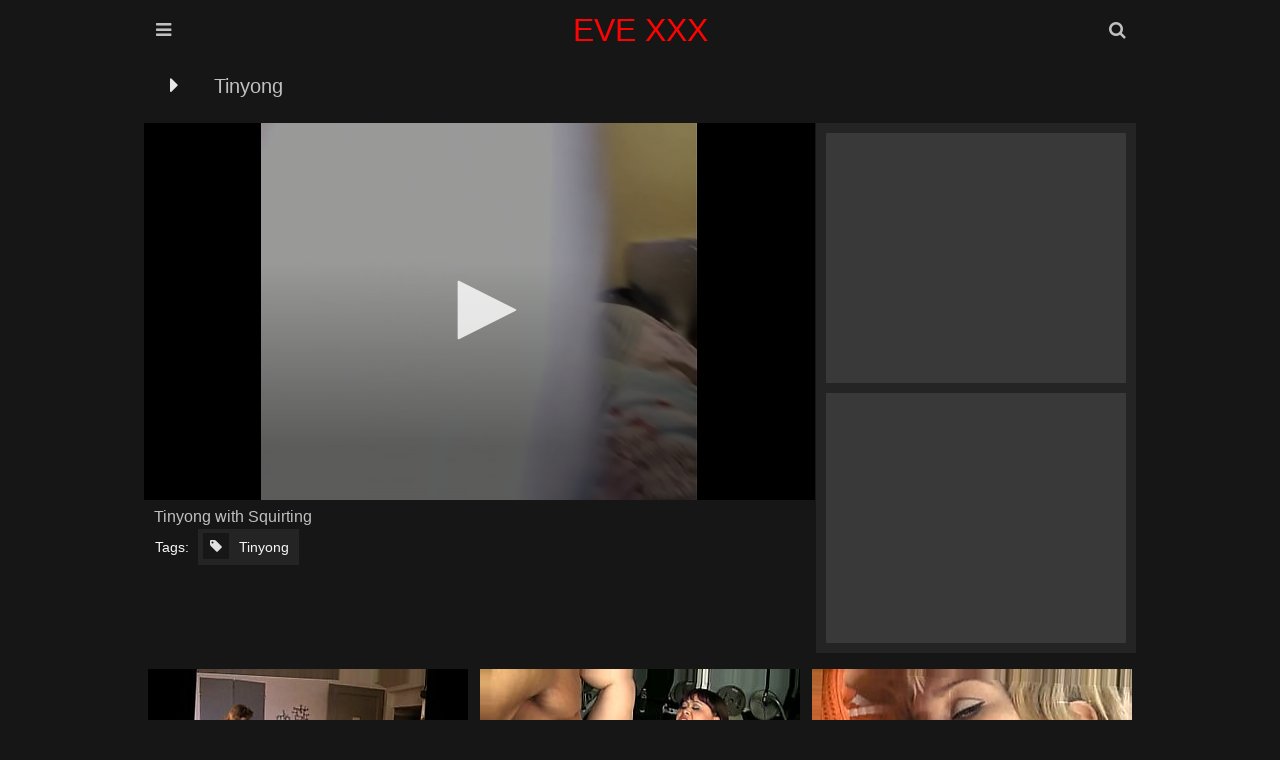

--- FILE ---
content_type: text/html; charset=UTF-8
request_url: https://www.evexxx.me/29913Jaddfb3
body_size: 11180
content:
<!DOCTYPE html>
<html lang="en-US">
<head>
	<meta charset="UTF-8"/>
	<title>Tinyong</title>
	<meta name="description" content="Evexxx.me watch tinyong xxx movie Tinyong" />
	<meta name="robots" content="follow, index, max-snippet:-1, max-video-preview:-1, max-image-preview:large" />
	<link href="/font/tube/css/font-awesome.css" type="text/css" rel="stylesheet">
	<meta name="viewport" content="width=device-width, initial-scale=1.0"/>
	<meta name="apple-touch-fullscreen" content="YES" />
	<meta http-equiv="Content-Type" content="text/html; charset=utf-8"/>
	<meta name="referrer" content="unsafe-url">
	<link rel="canonical" href="https://www.evexxx.me/29913Jaddfb3">	<script type="application/ld+json">{"@context":"https:\/\/schema.org\/","@type":"VideoObject","description":"Tinyong","thumbnailUrl":"https:\/\/www.evexxx.me\/thumbs\/AA\/3J\/ad.jpg","name":"Tinyong","@id":"https:\/\/www.evexxx.me\/29913Jaddfb3","datePublished":"2024-02-05T04:43:12+00:00","uploadDate":"2024-02-04T04:43:12+00:00","author":{"@type":"Person","name":"evexxx.me"},"duration":"PT0S","contentUrl":"https:\/\/www.evexxx.me\/29913Jaddfb3","aggregateRating":{"@type":"AggregateRating","bestRating":10,"ratingValue":10,"ratingCount":1}}</script>	<style>.close, .bot-close {background-color: rgb(5,5,5);border-color: rgb(45,45,45);}body, .full-meta li span.val {background-color: #161616;}body, .preview-bottom-ins li, .catslist-ins span.cat-total {color: rgb(192, 192, 192);}.preview-ins, .val-sort, .open, .search button, .menu li a, .brs-block, .catslist, .searches-list, .list, .desc-main, .full-wrap {background-color: #161616;}.preview-ins:hover, .navi li span, .catslist a, .searches-list a, .list a, .full-bns-block, .full-meta li div, .full-meta li a {background-color: rgb(36 36 36);}img, .br, .navi li a, .full-bn {background-color: #393939;}.preview-ins, .val-sort, .open, .search form, .menu li a, .brs-block, .catslist, .catslist a, .searches-list, .searches-list a, .list, .list a, .desc-main, .full-wrap, .full-bns-block, .full-meta li div, .full-meta li a, .full-meta li span.val {border-color: rgb(22, 22, 22);}a:hover, .logo a span, .preview-ins .name, h1, .menu li a i, .catslist-ins span.cat-name i, .foot span, .full-meta li .full-links-name i {color: rgb(192 192 192);}.preview-ins:hover .name {color: whitesmoke;}.preview-icon .icon, .navi li a:hover, .navi li a.active, .navi li.active a, .open:hover, .open.active, .search button:hover, .menu li a:hover, .menu li a.active, .menu li.active a, .catslist-icon span, .searches-list span.searches-icon, .list-icon span, .full-play span, .full-meta li span.cat-tag, .close:hover, .bot-close:hover {color: rgb(255 255 255 / 90%);}.preview-ins:hover, .preview-icon .icon, .open:hover, .open.active, .search button:hover, .menu li a:hover, .menu li a.active, .menu li.active a, .catslist-icon span, .catslist a:hover, .searches-list a:hover, .searches-list a span.searches-icon, .list-icon span, .list a:hover, .full-meta li span.cat-tag, .full-meta li a:hover, .close:hover, .bot-close:hover {border-color: rgb(192 192 192);}a, h2, .logo a, .preview-ins:hover .preview-bottom-ins li, .catslist a:hover span.cat-total, .preview-network .preview-ins a:hover .name, .desc-main span, .full-meta li span.val, .full-meta li .full-links-name {color: rgb(246,246,246);}.open, .search button, .menu li a, .menu li a:hover i, .menu li a.active i, .menu li.active a i {color: rgb(192 192 192);}.search input {background-color: rgba(255,255,255,0.9);color: rgb(46,46,46);}.search input:focus {background-color: rgb(255,255,255);}body,html,div,p,a,ul,li,input,button,form,textarea,span,img,h1,h2,h3 {margin: 0;padding: 0;}div, ul, li, a {overflow: hidden;}body {font-family: Arial, sans-serif;}li {list-style-type: none;}img {display: block;}a {text-decoration: none;}h1, h2 {font-weight: normal;text-transform: capitalize;}h1 {float: left;margin: 10px 5px 0 5px;font-size: 18px;line-height: 28px;overflow: hidden;}h2 {margin: 40px 5px 0 5px;font-size: 22px;line-height: 24px;}.wrap {margin: 0 auto;position: relative;}.head {font-size: 0;text-align: center;}.open {border-style: solid;border-width: 1px;cursor: pointer;width: 38px;height: 38px;line-height: 38px;font-size: 18px;margin: 10px 1px 0 1px;}.open-menu {float: left;}.open-search {float: right;}.logo {display: inline-block;vertical-align: top;margin: 10px 5px 0 5px;}.logo a {height: 40px;line-height: 40px;font-size: 16px;display: block;text-transform: capitalize;color: #ff0303;}.val-sort {border-style: solid;border-width: 1px;margin: 10px 1px 0 1px;padding: 0 0 10px 5px;text-transform: capitalize;}.navi {float: left;padding-top: 5px;}.navi ul {float: left;margin: 0 15px 0 5px;}.navi li {float: left;margin: 5px 2px 0 0;}.navi li a, .navi li span {display: block;height: 28px;line-height: 28px;font-size: 14px;padding: 0 10px;text-align: center;}.search {display: none;padding: 10px 10px 0 10px;margin: 0 auto;max-width: 580px;}.search form {border-style: solid;border-width: 1px;position: relative;}.search input {text-transform: capitalize;width: 96%;padding: 0 2%;border: 0 none;outline: 0 none;font-size: 16px;height: 48px;line-height: 48px;}.search button {position: absolute;top: 0;right: 0;border: 0 none;cursor: pointer;outline: 0 none;width: 65px;text-align: center;font-size: 18px;height: 48px;line-height: 48px;}.menu {display: none;padding: 10px 10px 0 10px;margin: 0 auto;max-width: 580px;text-align: left;}.menu li {margin-top: 1px;}.menu li a {border-style: solid;border-width: 1px;display: block;font-size: 18px;height: 48px;line-height: 48px;text-transform: capitalize;padding: 0 20px;}.previews-block {padding-top: 8px;}.preview {width: 100%;}.preview-ins {border-style: solid;border-width: 1px;margin: 2px 1px 0 1px;padding: 4px;}.preview a {display: block;}.preview-img {position: relative;padding-bottom: 56.6%;}.preview-img img {position: absolute;top: 0;left: 0;width: 100%;height: 100%;}.preview-ins .name {font-size: 14px;height: 18px;line-height: 18px;padding-top: 2px;}.preview-bottom {display: table;width: 100%;padding-top: 3px;}.preview-bottom-ins, .preview-icon {display: table-cell;vertical-align: middle;}.preview-bottom-ins {padding-left: 2px;}.preview-bottom-ins ul {height: 16px;margin-top: 2px;}.preview-bottom-ins li {height: 16px;line-height: 16px;float: left;font-size: 12px;margin-right: 15px;}.preview-bottom-ins li:last-child {margin-right: 0;}.preview-bottom-ins li span.hd {display: block;padding: 0 3px;font-size: 12px;border-radius: 1px;}.preview-bottom-ins li span.hd, .navi li.active a.navi-hd, .navi li a.navi-hd:hover {background-color: rgb(35,145,225);background: linear-gradient(to bottom,rgb(55,165,245),rgb(15,125,205));color: rgb(255,255,255);}.preview-icon {width: 30px;height: 30px;line-height: 30px;padding-left: 10px;padding-top: 3px;}.preview-icon .icon {opacity: 0.6;border-style: solid;width: 24px;height: 24px;line-height: 24px;text-align: center;font-size: 14px;border-radius: 9px;color: #f00;background-color: white;}.preview-ins:hover .preview-icon .icon {opacity: 1;}.preview-ins-cat .name {text-transform: capitalize;}.pages li a, .pages li span {min-width: 18px;padding: 0 5px;}.brs-block {border-style: solid;border-width: 1px;margin: 10px 1px 0 1px;font-size: 0;text-align: center;padding: 5px 0 15px 0;}.br {width: 300px;height: 250px;margin: 10px 5px 0 5px;display: inline-block;vertical-align: top;}.br-2, .br-3, .br-4, .br-5 {display: none;}.catslist {border-style: solid;border-width: 1px;margin: 10px 1px 0 1px;font-size: 0;padding: 8px 9px 10px 9px;}.catslist li {page-break-inside: avoid;break-inside: avoid;}.catslist-wr {float: left;width: 100%;}.catslist a {padding: 5px;border-style: solid;border-width: 1px;display: block;margin: 2px 1px 0 1px;}.catslist-cat {display: table;width: 100%;height: 36px;}.catslist-ins, .catslist-icon {display: table-cell;vertical-align: middle;padding: 5px;}.catslist-ins span {display: block;overflow: hidden;padding-left: 0.5px;}.catslist-ins span.cat-name {font-size: 15px;height: 18px;line-height: 18px;text-transform: capitalize;}.catslist-ins span.cat-total {font-size: 12px;height: 18px;line-height: 18px;}.catslist-icon {width: 30px;padding-left: 5px;}.catslist-icon span {opacity: 0.9;border-style: solid;border-width: 1px;width: 28px;height: 28px;line-height: 28px;display: block;text-align: center;font-size: 14px;}.catslist a:hover .catslist-icon span {opacity: 1;}.searches-list {border-style: solid;border-width: 1px;margin: 10px 1px 0 1px;padding: 8px 8px 10px 10px;}.searches-list li {float: left;margin: 2px 2px 0 0;}.searches-list a {display: block;height: 32px;line-height: 32px;font-size: 15px;}.searches-list span {display: block;float: left;}.searches-list span.searches-icon {opacity: 0.9;width: 20px;height: 20px;line-height: 20px;margin: 5px;font-size: 12px;text-align: center;}.searches-list a:hover span.searches-icon {opacity: 1;}.searches-list span.searches-name {padding: 0 10px 0 3px;text-transform: capitalize;}.preview-network .preview-ins .name {text-transform: capitalize;margin-top: 2px;font-size: 13px;}.preview-network .preview-icon {width: 22px;height: 22px;line-height: 22px;padding-left: 10px;}.preview-network .preview-icon .icon {opacity: 0.9;border-style: solid;border-width: 1px;width: 20px;height: 20px;line-height: 20px;text-align: center;font-size: 14px;}.list {border-style: solid;border-width: 1px;margin: 10px 1px 0 1px;padding: 8px 8px 10px 10px;font-size: 0;}.list li {page-break-inside: avoid;break-inside: avoid;}.list-wr {float: left;width: 100%;}.list a {border-style: solid;border-width: 1px;padding: 5px;display: block;margin: 2px 1px 0 1px;}.list-ins {display: table;width: 100%;height: 24px;}.list-name, .list-icon {display: table-cell;vertical-align: middle;}.list-name {padding-left: 5px;font-size: 15px;text-transform: capitalize;}.list-icon {width: 24px;padding-left: 5px;}.list-icon span {opacity: 0.9;border-style: solid;border-width: 1px;width: 24px;height: 24px;line-height: 24px;display: block;text-align: center;font-size: 14px;}.list a:hover .list-icon span {opacity: 1;}.desc-main {border-style: solid;border-width: 1px;margin: 10px 1px 0 1px;padding: 0 10px 10px 10px;text-align: justify;font-size: 14px;line-height: 22px;}.desc-main p {padding-top: 10px;}.full-play {float: left;margin: 10px 5px 0 0;}.full-play span {display: block;height: 28px;line-height: 28px;font-size: 16px;width: 30px;text-align: center;}.full-wrap {border-style: solid;border-width: 1px;margin: 10px 1px 0 1px;}.full-tab {display: table;width: 100%;}.video {background-color: rgb(0,0,0);position: relative;width: 100%;padding-bottom: 56.25%;}.video iframe, .video object, .video embed, .video video, .video source {width: 100%;height: 100%;position: absolute;top: 0;left: 0;}.on-player-pl {display: none;background-color: rgba(0,0,0,0.5);position: absolute;top: 0;left: 0;width: 100%;height: 100%;z-index: 5000;}.on-player {background-color: rgb(25,25,25);border: 1px solid rgb(5,5,5);padding: 0 4px;position: absolute;top: 50%;left: 50%;width: 300px;height: 330px;z-index: 5500;margin: -156px 0 0 -166px;}.on-player-line {color: rgb(205,205,205);height: 40px;line-height: 40px;font-size: 14px;text-transform: capitalize;text-align: center;}.on-player-name {float: left;padding-left: 4px;}.close {float: right;width: 28px;font-family: Arial, sans-serif;}.on-pl-spts {background-color: rgba(0,0,0,0.7);overflow: hidden;}.on-player-sp {background-color: rgb(45,45,45);width: 300px;height: 250px;overflow: hidden;}.on-player-sp-2 {display: none;}.close, .bot-close {color: rgb(245,245,245);display: inline-block;vertical-align: top;border-style: solid;border-width: 1px;cursor: pointer;height: 28px;line-height: 28px;margin: 5px 0;}.bot-close {padding: 0 10px;}.on-player-sp iframe {width: 300px !important;height: 250px !important;position: static;}.full-meta-wr {padding: 0 0 10px 0;}.full-meta {float: left;}.full-meta ul {float: left;padding: 8px 8px 0 10px;}.full-meta li {float: left;margin: 2px 2px 0 0;}.full-meta li div, .full-meta li a {display: block;height: 36px;line-height: 36px;border-style: solid;border-width: 1px;padding: 0 5px;font-size: 14px;text-align: center;}.full-meta li div span, .full-meta li a span {float: left;margin: 4px 5px;display: block;height: 28px;line-height: 28px;}.full-meta li span.val {font-size: 14px;min-width: 16px;height: 26px;line-height: 26px;padding: 0 5px;margin-left: 0;}.full-meta li.like a, .full-meta li.dislike a {cursor: pointer;width: 36px;padding: 0;font-size: 18px;}.full-meta li.like a {background-color: rgb(117,176,31);background: linear-gradient(to bottom,rgb(137,196,51),rgb(97,156,11));border-color: rgb(97,156,11);color: rgb(255,255,255);}.full-meta li.like a:hover {background: rgb(87,146,1);border-color: rgb(107,166,21);}.full-meta li span.perc {background-color: rgb(117,176,31);border-color: rgb(127,186,41);color: rgb(255,255,255);}.full-meta li.dislike a {background-color: rgb(217,77,77);background: linear-gradient(to bottom,rgb(237,97,97),rgb(197,57,57));border-color: rgb(197,57,57);color: rgb(255,255,255);}.full-meta li.dislike a:hover {background: rgb(187,47,47);border-color: rgb(207,67,67);}.full-meta li .full-links-name {border-color: transparent;background: none;padding: 0 5px 0 0;text-transform: capitalize;}.full-meta li a {text-transform: capitalize;}.full-meta li a span.val {opacity: 0.9;}.full-meta li a:hover span.val {opacity: 1;}.full-bns-block {border-top-style: solid;border-top-width: 1px;padding: 0 0 10px 0;text-align: center;font-size: 0;}.full-bns-name {font-size: 16px;text-transform: capitalize;margin: 10px 5px 0 5px;height: 18px;line-height: 18px;}.full-bn {margin: 10px 5px 0 5px;display: inline-block;vertical-align: top;width: 300px;height: 250px;}.full-bn-2, .full-bn-3 {display: none;}.foot {padding: 10px 0 20px 0;font-size: 14px;line-height: 16px;text-transform: capitalize;text-align: center;}.foot p {margin: 10px 5px 0 5px;}.foot ul {padding-top: 5px;}.foot li {margin: 5px 5px 0 5px;display: inline-block;vertical-align: top;}.foot a {text-decoration: underline;}.foot a:hover {text-decoration: none;}@media all and (min-width:332px) {.preview {float: left;width: 50%;}.logo a {font-size: 18px;}}@media all and (min-width:400px) {.logo a {font-size: 22px;}.preview-ins-cat .name {font-size: 16px;}}@media all and (min-width:640px) {.logo a {font-size: 28px;}.br-2, .full-bn-2 {display: inline-block;}.catslist ul, .list ul {column-count: 2;-moz-column-count: 2;-webkit-column-count: 2;}.on-player-pl {display: block;}}@media all and (min-width:664px) {.preview {width: 33.3333%;}}@media all and (min-width:1016px) {.wrap {width: 996px;}.logo a {font-size: 32px;}.val-sort {overflow: hidden;padding: 0;}h1 {font-size: 20px;margin: 10px;height: 30px;line-height: 30px;overflow: hidden;}h2 {margin: 40px 1px 0 1px;}.navi {float: right;padding: 0;}.navi ul {margin: 0 0 0 10px;}.navi li {margin: 0 0 0 1px;}.navi li a, .navi li span {height: 50px;line-height: 50px;}.pages {float: left;}.pages ul {margin: 0;}.pages li {margin: 0 1px 0 0;}.pages li a, .pages li span {min-width: 40px !important;padding: 0 5px !important;}.preview {width: 332px;}.preview-ins-cat .name {font-size: 18px;}.br-3 {display: inline-block;}.catslist ul, .list ul {column-count: 3;-moz-column-count: 3;-webkit-column-count: 3;}.full-play {margin: 0;}.full-play span {width: 60px;height: 50px;line-height: 50px;font-size: 24px;}.full-block, .full-bns-block {display: table-cell;vertical-align: top;}.full-bns-block {border-left-style: solid;border-left-width: 1px;border-top: 0 none;width: 320px;}}@media all and (min-width:1348px) {.wrap {width: 1328px;}.open {display: none;}.logo a {height: 50px;line-height: 50px;}.menu {display: block !important;position: absolute;top: 10px;left: 0;max-width: 100%;padding: 0;margin: 0;}.menu li {float: left;margin: 0 1px;}.menu li a {font-size: 16px;padding: 0 15px;text-align: center;}.search {display: block !important;position: absolute;top: 10px;right: 1px;max-width: 100%;width: 330px;padding: 0;margin: 0;}h1 {font-size: 24px;}h2 {font-size: 24px;line-height: 26px;}.navi li a, .navi li span {min-width: 70px;font-size: 16px;padding: 0 15px;}.br-4 {display: inline-block;}.catslist ul, .list ul {column-count: 4;-moz-column-count: 4;-webkit-column-count: 4;}.full-bns-name {height: 30px;line-height: 30px;}.on-player {width: 608px;padding: 0 2px;margin: -156px 0 0 -306px;}.close {margin-right: 2px;}.on-player-sp {float: left;margin: 0 2px;}.on-player-sp-2 {display: block;}}@media all and (min-width:1680px) {.wrap {width: 1660px;}.logo a {font-size: 36px;height: 60px;line-height: 60px;}.menu li a {font-size: 18px;min-width: 120px;height: 58px;line-height: 58px;}.search {width: 480px;}.search input {height: 58px;line-height: 58px;width: 94%;padding: 0 3%;font-size: 18px;}.search button {height: 58px;line-height: 58px;width: 75px;font-size: 20px;}h1 {font-size: 26px;}.pages li a, .pages li span {min-width: 45px !important;}.br-5 {display: inline-block;}.catslist ul, .list ul {column-count: 6;-moz-column-count: 6;-webkit-column-count: 6;}.full-meta li div, .full-meta li a {height: 46px;line-height: 46px;font-size: 16px;}.full-meta li div span, .full-meta li a span {height: 38px;line-height: 38px;}.full-meta li span.val {font-size: 16px;min-width: 26px;height: 36px;line-height: 36px;}.full-meta li.like a, .full-meta li.dislike a {width: 46px;font-size: 22px;}.full-meta li span.perc {padding: 0 8px;}.full-bn-3 {display: inline-block;}.full-bns-name {height: 18px;line-height: 18px;}}body, input {}</style>
    <base target="_blank">
</head>
<body>
<div class="head">
	<div class="wrap">
		<div class="open open-menu"><i class="fa fa-bars"></i></div>
		<div class="logo">
			<a href="/" target="_self">EVE XXX</a>
		</div>
		<div class="open open-search"><i class="fa fa-search"></i></div>
		<div class="menu">
			<ul>
				<li><a href="/" target="_self"><i class="fa fa-home"></i> Home</a></li>
												<li><a href="/best-eve-xxx/" target="_self"><i
						class="fa fa-play-circle"></i> Best</a></li>
												<li><a target=_self href="/categories-xxx"><i
						class="fa fa-bookmark"></i> Categories</a></li>
												<li><a target=_self href="/history/"><i
						class="fa fa-heart"></i> History</a></li>
							</ul>
		</div>
		<div class="search">
			<form method="post" action="/search" target="_self">
				<input name="search" placeholder="Search...">
				<button type="submit" title="Find"><i class="fa fa-search"></i></button>
			</form>
		</div>
	</div>
</div>
<div class="wrap">
		<div class="val-sort">
		<div class="full-play">
			<span><i class="fa fa-caret-right"></i></span>
		</div>
		<h1>Tinyong</h1>
	</div>
	<div class="full-wrap">
		<div class="full-tab">
			<div class="full-block">
				<div class="video">
				</div>
				<div class="full-meta-wr">
					<div class="full-meta">
						<ul>
							<p>Tinyong with Squirting</p>
							<li>
								<div class="full-links-name">Tags:</div>
							</li>
							<li><a href="/category/tinyong/"><span class="val cat-tag"><i class="fa fa-tag"></i></span> <span>Tinyong</span></a></li>						</ul>
					</div>
				</div>
			</div><div class="video-server" data-url=/player/?h=dfc8e1e3e115246f28a6762996161d7f&s=1768481078&i=JDslJjVCfW46JyJgPiY8NyIjPn0tLjt7ISUrNDlyTWNyf2VtfWkkPD0%252BIyM0&l=en-US></div>			<div class="full-bns-block">
				<div class="full-bn">
					<script async type="application/javascript" src="https://a.magsrv.com/ad-provider.js"></script> 
 <ins class="eas6a97888e2" data-zoneid="5781560"></ins> 
 <script>(AdProvider = window.AdProvider || []).push({"serve": {}});</script>				</div>
				<div class="full-bn full-bn-2">
					<script async type="application/javascript" src="https://a.magsrv.com/ad-provider.js"></script> 
 <ins class="eas6a97888e2" data-zoneid="5781562"></ins> 
 <script>(AdProvider = window.AdProvider || []).push({"serve": {}});</script>				</div>
			</div>
		</div>
	</div>
	<div class="previews-block">
		
<div class="preview"><div class="preview-ins"><a href="/2991pu91dfb3" title="Turkish vintage sex full movie"><div class="preview-img"><img class="lazy" src="/t.png" data-tn="pu91" alt="Turkish vintage sex full movie"></div><div class="preview-bottom"><div class="preview-bottom-ins"><div class="name">Turkish vintage sex full movie</div></div></div></a></div></div>
<div class="preview"><div class="preview-ins"><a href="/2991kSjIdfb3" title="Father hardcore vintage"><div class="preview-img"><img class="lazy" src="/t.png" data-tn="kSjI" alt="Father hardcore vintage"></div><div class="preview-bottom"><div class="preview-bottom-ins"><div class="name">Father hardcore vintage</div></div></div></a></div></div>
<div class="preview"><div class="preview-ins"><a href="/29913qcEdfb3" title="Taboo vintage son"><div class="preview-img"><img class="lazy" src="/t.png" data-tn="3qcE" alt="Taboo vintage son"></div><div class="preview-bottom"><div class="preview-bottom-ins"><div class="name">Taboo vintage son</div></div></div></a></div></div>
<div class="preview"><div class="preview-ins"><a href="/2991eKrKdfb3" title="Classik vintage"><div class="preview-img"><img class="lazy" src="/t.png" data-tn="eKrK" alt="Classik vintage"></div><div class="preview-bottom"><div class="preview-bottom-ins"><div class="name">Classik vintage</div></div></div></a></div></div>
<div class="preview"><div class="preview-ins"><a href="/29915WcVdfb3" title="Dp beach vintage"><div class="preview-img"><img class="lazy" src="/t.png" data-tn="5WcV" alt="Dp beach vintage"></div><div class="preview-bottom"><div class="preview-bottom-ins"><div class="name">Dp beach vintage</div></div></div></a></div></div>
<div class="preview"><div class="preview-ins"><a href="/2991lcNndfb3" title="Ngono za wema sepetu video pray"><div class="preview-img"><img class="lazy" src="/t.png" data-tn="lcNn" alt="Ngono za wema sepetu video pray"></div><div class="preview-bottom"><div class="preview-bottom-ins"><div class="name">Ngono za wema sepetu video pray</div></div></div></a></div></div>
<div class="preview"><div class="preview-ins"><a href="/29912E31dfb3" title="JUGAMOS CON MI HERMANASTRA"><div class="preview-img"><img class="lazy" src="/t.png" data-tn="2E31" alt="JUGAMOS CON MI HERMANASTRA"></div><div class="preview-bottom"><div class="preview-bottom-ins"><div class="name">JUGAMOS CON MI HERMANASTRA</div></div></div></a></div></div>
<div class="preview"><div class="preview-ins"><a href="/29912dvvdfb3" title="Tiktok funnny deshi xxxx vid"><div class="preview-img"><img class="lazy" src="/t.png" data-tn="2dvv" alt="Tiktok funnny deshi xxxx vid"></div><div class="preview-bottom"><div class="preview-bottom-ins"><div class="name">Tiktok funnny deshi xxxx vid</div></div></div></a></div></div>
<div class="preview"><div class="preview-ins"><a href="/2991716Sdfb3" title="Refugee interracial"><div class="preview-img"><img class="lazy" src="/t.png" data-tn="716S" alt="Refugee interracial"></div><div class="preview-bottom"><div class="preview-bottom-ins"><div class="name">Refugee interracial</div></div></div></a></div></div>
<div class="preview"><div class="preview-ins"><a href="/29917IKldfb3" title="Zika live"><div class="preview-img"><img class="lazy" src="/t.png" data-tn="7IKl" alt="Zika live"></div><div class="preview-bottom"><div class="preview-bottom-ins"><div class="name">Zika live</div></div></div></a></div></div>
<div class="preview"><div class="preview-ins"><a href="/2991D01edfb3" title="Bokep Indonesia | Ngentot Dengan Cewek Jilbab"><div class="preview-img"><img class="lazy" src="/t.png" data-tn="D01e" alt="Bokep Indonesia | Ngentot Dengan Cewek Jilbab"></div><div class="preview-bottom"><div class="preview-bottom-ins"><div class="name">Bokep Indonesia | Ngentot Dengan Cewek Jilbab</div></div></div></a></div></div>
<div class="preview"><div class="preview-ins"><a href="/2991KsbKdfb3" title="Realizei meu sonho de fazer DP com os meus primos safados"><div class="preview-img"><img class="lazy" src="/t.png" data-tn="KsbK" alt="Realizei meu sonho de fazer DP com os meus primos safados"></div><div class="preview-bottom"><div class="preview-bottom-ins"><div class="name">Realizei meu sonho de fazer DP com os meus primos safados</div></div></div></a></div></div>
<div class="preview"><div class="preview-ins"><a href="/2991LBQ_dfb3" title="Sex somali live"><div class="preview-img"><img class="lazy" src="/t.png" data-tn="LBQ_" alt="Sex somali live"></div><div class="preview-bottom"><div class="preview-bottom-ins"><div class="name">Sex somali live</div></div></div></a></div></div>
<div class="preview"><div class="preview-ins"><a href="/2991OjEMdfb3" title="Bahirdar university sex video in Ethiopia"><div class="preview-img"><img class="lazy" src="/t.png" data-tn="OjEM" alt="Bahirdar university sex video in Ethiopia"></div><div class="preview-bottom"><div class="preview-bottom-ins"><div class="name">Bahirdar university sex video in Ethiopia</div></div></div></a></div></div>
<div class="preview"><div class="preview-ins"><a href="/2991SXaqdfb3" title="Old man sacking big boobs"><div class="preview-img"><img class="lazy" src="/t.png" data-tn="SXaq" alt="Old man sacking big boobs"></div><div class="preview-bottom"><div class="preview-bottom-ins"><div class="name">Old man sacking big boobs</div></div></div></a></div></div>
<div class="preview"><div class="preview-ins"><a href="/2991dwtZdfb3" title="SSBBW PMV Satisfaction"><div class="preview-img"><img class="lazy" src="/t.png" data-tn="dwtZ" alt="SSBBW PMV Satisfaction"></div><div class="preview-bottom"><div class="preview-bottom-ins"><div class="name">SSBBW PMV Satisfaction</div></div></div></a></div></div>
<div class="preview"><div class="preview-ins"><a href="/2991i6MBdfb3" title="Addis Ethio Somali Eritrean"><div class="preview-img"><img class="lazy" src="/t.png" data-tn="i6MB" alt="Addis Ethio Somali Eritrean"></div><div class="preview-bottom"><div class="preview-bottom-ins"><div class="name">Addis Ethio Somali Eritrean</div></div></div></a></div></div>
<div class="preview"><div class="preview-ins"><a href="/2991jMhydfb3" title="Ethio couple sex"><div class="preview-img"><img class="lazy" src="/t.png" data-tn="jMhy" alt="Ethio couple sex"></div><div class="preview-bottom"><div class="preview-bottom-ins"><div class="name">Ethio couple sex</div></div></div></a></div></div>
<div class="preview"><div class="preview-ins"><a href="/2991kY0mdfb3" title="Indian tuition teacher porn videos"><div class="preview-img"><img class="lazy" src="/t.png" data-tn="kY0m" alt="Indian tuition teacher porn videos"></div><div class="preview-bottom"><div class="preview-bottom-ins"><div class="name">Indian tuition teacher porn videos</div></div></div></a></div></div>
<div class="preview"><div class="preview-ins"><a href="/29910OMfdfb3" title="Tall girl lift"><div class="preview-img"><img class="lazy" src="/t.png" data-tn="0OMf" alt="Tall girl lift"></div><div class="preview-bottom"><div class="preview-bottom-ins"><div class="name">Tall girl lift</div></div></div></a></div></div>	</div>
	</div>

<div class="foot">
	<div class="wrap">
		<p>&copy; 2026 <span>evexxx.me</span> - EvE XXX Porn.</p>
        <p>All rights reserved. All models featured were 21 years or older at the time of production.</p>
		<ul>
			<li><a href="/dmca.php" target="_self" title="DMCA">DMCA</a></li>
			<li><a href="/privacy.php" target="_self" title="Privacy Policy">Privacy Policy</a></li>
			<li><a href="/terms.php" target="_self" title="Terms and Conditions">Terms and Conditions</a></li>
			<li><a href="/2257.php" target="_self" title="2257 Info">2257 Info</a></li>
		</ul>
	</div>
</div>
<script type="application/javascript">
(function() {
    function randStr(e,t){for(var n="",r=t||"ABCDEFGHIJKLMNOPQRSTUVWXYZabcdefghijklmnopqrstuvwxyz",o=0;o<e;o++)n+=r.charAt(Math.floor(Math.random()*r.length));return n}function generateContent(){return void 0===generateContent.val&&(generateContent.val="document.dispatchEvent("+randStr(4*Math.random()+3)+");"),generateContent.val}try{Object.defineProperty(document.currentScript,"innerHTML",{get:generateContent}),Object.defineProperty(document.currentScript,"textContent",{get:generateContent})}catch(e){};

    //version 7.0.0

    var adConfig = {
    "ads_host": "a.pemsrv.com",
    "syndication_host": "s.pemsrv.com",
    "idzone": 5066684,
    "popup_fallback": false,
    "popup_force": false,
    "chrome_enabled": true,
    "new_tab": false,
    "frequency_period": 720,
    "frequency_count": 1,
    "trigger_method": 3,
    "trigger_class": "",
    "trigger_delay": 0,
    "capping_enabled": true,
    "tcf_enabled": true,
    "only_inline": false
};

window.document.querySelectorAll||(document.querySelectorAll=document.body.querySelectorAll=Object.querySelectorAll=function(e,o,t,i,n){var r=document,a=r.createStyleSheet();for(n=r.all,o=[],t=(e=e.replace(/\[for\b/gi,"[htmlFor").split(",")).length;t--;){for(a.addRule(e[t],"k:v"),i=n.length;i--;)n[i].currentStyle.k&&o.push(n[i]);a.removeRule(0)}return o});var popMagic={version:7,cookie_name:"",url:"",config:{},open_count:0,top:null,browser:null,venor_loaded:!1,venor:!1,tcfData:null,configTpl:{ads_host:"",syndication_host:"",idzone:"",frequency_period:720,frequency_count:1,trigger_method:1,trigger_class:"",popup_force:!1,popup_fallback:!1,chrome_enabled:!0,new_tab:!1,cat:"",tags:"",el:"",sub:"",sub2:"",sub3:"",only_inline:!1,trigger_delay:0,capping_enabled:!0,tcf_enabled:!1,cookieconsent:!0,should_fire:function(){return!0},on_redirect:null},init:function(e){if(void 0!==e.idzone&&e.idzone){void 0===e.customTargeting&&(e.customTargeting=[]),window.customTargeting=e.customTargeting||null;var o=Object.keys(e.customTargeting).filter(function(e){return e.search("ex_")>=0});for(var t in o.length&&o.forEach(function(e){return this.configTpl[e]=null}.bind(this)),this.configTpl)Object.prototype.hasOwnProperty.call(this.configTpl,t)&&(void 0!==e[t]?this.config[t]=e[t]:this.config[t]=this.configTpl[t]);if(void 0!==this.config.idzone&&""!==this.config.idzone){!0!==this.config.only_inline&&this.loadHosted();var i=this;this.checkTCFConsent(function(){"complete"===document.readyState?i.preparePopWait():i.addEventToElement(window,"load",i.preparePop)})}}},getCountFromCookie:function(){if(!this.config.cookieconsent)return 0;var e=popMagic.getCookie(popMagic.cookie_name),o=void 0===e?0:parseInt(e);return isNaN(o)&&(o=0),o},getLastOpenedTimeFromCookie:function(){var e=popMagic.getCookie(popMagic.cookie_name),o=null;if(void 0!==e){var t=e.split(";")[1];o=t>0?parseInt(t):0}return isNaN(o)&&(o=null),o},shouldShow:function(e){if(e=e||!1,!popMagic.config.capping_enabled){var o=!0,t=popMagic.config.should_fire;try{e||"function"!=typeof t||(o=Boolean(t()))}catch(e){console.error("Error executing should fire callback function:",e)}return o&&0===popMagic.open_count}if(popMagic.open_count>=popMagic.config.frequency_count)return!1;var i=popMagic.getCountFromCookie(),n=popMagic.getLastOpenedTimeFromCookie(),r=Math.floor(Date.now()/1e3),a=n+popMagic.config.trigger_delay;return!(n&&a>r)&&(popMagic.open_count=i,!(i>=popMagic.config.frequency_count))},venorShouldShow:function(){return popMagic.venor_loaded&&"0"===popMagic.venor},setAsOpened:function(e){var o=e?e.target||e.srcElement:null,t={id:"",tagName:"",classes:"",text:"",href:"",elm:""};void 0!==o&&null!=o&&(t={id:void 0!==o.id&&null!=o.id?o.id:"",tagName:void 0!==o.tagName&&null!=o.tagName?o.tagName:"",classes:void 0!==o.classList&&null!=o.classList?o.classList:"",text:void 0!==o.outerText&&null!=o.outerText?o.outerText:"",href:void 0!==o.href&&null!=o.href?o.href:"",elm:o});var i=new CustomEvent("creativeDisplayed-"+popMagic.config.idzone,{detail:t});if(document.dispatchEvent(i),popMagic.config.capping_enabled){var n=1;n=0!==popMagic.open_count?popMagic.open_count+1:popMagic.getCountFromCookie()+1;var r=Math.floor(Date.now()/1e3);popMagic.config.cookieconsent&&popMagic.setCookie(popMagic.cookie_name,n+";"+r,popMagic.config.frequency_period)}else++popMagic.open_count},loadHosted:function(){var e=document.createElement("script");for(var o in e.type="application/javascript",e.async=!0,e.src="//"+this.config.ads_host+"/popunder1000.js",e.id="popmagicldr",this.config)Object.prototype.hasOwnProperty.call(this.config,o)&&"ads_host"!==o&&"syndication_host"!==o&&e.setAttribute("data-exo-"+o,this.config[o]);var t=document.getElementsByTagName("body").item(0);t.firstChild?t.insertBefore(e,t.firstChild):t.appendChild(e)},preparePopWait:function(){setTimeout(popMagic.preparePop,400)},preparePop:function(){if("object"!=typeof exoJsPop101||!Object.prototype.hasOwnProperty.call(exoJsPop101,"add")){if(popMagic.top=self,popMagic.top!==self)try{top.document.location.toString()&&(popMagic.top=top)}catch(e){}if(popMagic.cookie_name="zone-cap-"+popMagic.config.idzone,popMagic.config.capping_enabled||(document.cookie=popMagic.cookie_name+"=;expires=Thu, 01 Jan 1970 00:00:01 GMT; path=/"),popMagic.shouldShow(!0)){var e=new XMLHttpRequest;e.onreadystatechange=function(){e.readyState==XMLHttpRequest.DONE&&(popMagic.venor_loaded=!0,200==e.status?popMagic.venor=e.responseText:popMagic.venor="0")};var o="https:"!==document.location.protocol&&"http:"!==document.location.protocol?"https:":document.location.protocol;e.open("GET",o+"//"+popMagic.config.syndication_host+"/venor.php",!0);try{e.send()}catch(e){popMagic.venor_loaded=!0}}if(popMagic.buildUrl(),popMagic.browser=popMagic.browserDetector.getBrowserInfo(),popMagic.config.chrome_enabled||!popMagic.browser.isChrome){var t=popMagic.getPopMethod(popMagic.browser);popMagic.addEvent("click",t)}}},getPopMethod:function(e){return popMagic.config.popup_force||popMagic.config.popup_fallback&&e.isChrome&&e.version>=68&&!e.isMobile?popMagic.methods.popup:e.isMobile?popMagic.methods.default:e.isChrome?popMagic.methods.chromeTab:popMagic.methods.default},checkTCFConsent:function(e){if(this.config.tcf_enabled&&"function"==typeof window.__tcfapi){var o=this;window.__tcfapi("addEventListener",2,function(t,i){i&&(o.tcfData=t,"tcloaded"!==t.eventStatus&&"useractioncomplete"!==t.eventStatus||(window.__tcfapi("removeEventListener",2,function(){},t.listenerId),e()))})}else e()},buildUrl:function(){var e,o="https:"!==document.location.protocol&&"http:"!==document.location.protocol?"https:":document.location.protocol,t=top===self?document.URL:document.referrer,i={type:"inline",name:"popMagic",ver:this.version},n="";customTargeting&&Object.keys(customTargeting).length&&("object"==typeof customTargeting?Object.keys(customTargeting):customTargeting).forEach(function(o){"object"==typeof customTargeting?e=customTargeting[o]:Array.isArray(customTargeting)&&(e=scriptEl.getAttribute(o));var t=o.replace("data-exo-","");n+="&"+t+"="+e});var r=this.tcfData&&this.tcfData.gdprApplies&&!0===this.tcfData.gdprApplies?1:0;this.url=o+"//"+this.config.syndication_host+"/v1/link.php?cat="+this.config.cat+"&idzone="+this.config.idzone+"&type=8&p="+encodeURIComponent(t)+"&sub="+this.config.sub+(""!==this.config.sub2?"&sub2="+this.config.sub2:"")+(""!==this.config.sub3?"&sub3="+this.config.sub3:"")+"&block=1&el="+this.config.el+"&tags="+this.config.tags+"&scr_info="+function(e){var o=e.type+"|"+e.name+"|"+e.ver;return encodeURIComponent(btoa(o))}(i)+n+"&gdpr="+r+"&cb="+Math.floor(1e9*Math.random()),this.tcfData&&this.tcfData.tcString?this.url+="&gdpr_consent="+encodeURIComponent(this.tcfData.tcString):this.url+="&cookieconsent="+this.config.cookieconsent},addEventToElement:function(e,o,t){e.addEventListener?e.addEventListener(o,t,!1):e.attachEvent?(e["e"+o+t]=t,e[o+t]=function(){e["e"+o+t](window.event)},e.attachEvent("on"+o,e[o+t])):e["on"+o]=e["e"+o+t]},getTriggerClasses:function(){var e,o=[];-1===popMagic.config.trigger_class.indexOf(",")?e=popMagic.config.trigger_class.split(" "):e=popMagic.config.trigger_class.replace(/\s/g,"").split(",");for(var t=0;t<e.length;t++)""!==e[t]&&o.push("."+e[t]);return o},addEvent:function(e,o){var t;if("3"!=popMagic.config.trigger_method)if("2"!=popMagic.config.trigger_method||""==popMagic.config.trigger_class)if("4"!=popMagic.config.trigger_method||""==popMagic.config.trigger_class)if("5"!=popMagic.config.trigger_method||""==popMagic.config.trigger_class)popMagic.addEventToElement(document,e,o);else{var i="a"+popMagic.getTriggerClasses().map(function(e){return":not("+e+")"}).join("");t=document.querySelectorAll(i);for(var n=0;n<t.length;n++)popMagic.addEventToElement(t[n],e,o)}else{var r=popMagic.getTriggerClasses();popMagic.addEventToElement(document,e,function(e){r.some(function(o){return null!==e.target.closest(o)})||o.call(e.target,e)})}else{var a=popMagic.getTriggerClasses();for(t=document.querySelectorAll(a.join(", ")),n=0;n<t.length;n++)popMagic.addEventToElement(t[n],e,o)}else for(t=document.querySelectorAll("a"),n=0;n<t.length;n++)popMagic.addEventToElement(t[n],e,o)},setCookie:function(e,o,t){if(!this.config.cookieconsent)return!1;t=parseInt(t,10);var i=new Date;i.setMinutes(i.getMinutes()+parseInt(t));var n=encodeURIComponent(o)+"; expires="+i.toUTCString()+"; path=/";document.cookie=e+"="+n},getCookie:function(e){if(!this.config.cookieconsent)return!1;var o,t,i,n=document.cookie.split(";");for(o=0;o<n.length;o++)if(t=n[o].substr(0,n[o].indexOf("=")),i=n[o].substr(n[o].indexOf("=")+1),(t=t.replace(/^\s+|\s+$/g,""))===e)return decodeURIComponent(i)},randStr:function(e,o){for(var t="",i=o||"ABCDEFGHIJKLMNOPQRSTUVWXYZabcdefghijklmnopqrstuvwxyz0123456789",n=0;n<e;n++)t+=i.charAt(Math.floor(Math.random()*i.length));return t},isValidUserEvent:function(e){return!(!("isTrusted"in e)||!e.isTrusted||"ie"===popMagic.browser.name||"safari"===popMagic.browser.name)||0!=e.screenX&&0!=e.screenY},isValidHref:function(e){if(void 0===e||""==e)return!1;return!/\s?javascript\s?:/i.test(e)},findLinkToOpen:function(e){var o=e,t=!1;try{for(var i=0;i<20&&!o.getAttribute("href")&&o!==document&&"html"!==o.nodeName.toLowerCase();)o=o.parentNode,i++;var n=o.getAttribute("target");n&&-1!==n.indexOf("_blank")||(t=o.getAttribute("href"))}catch(e){}return popMagic.isValidHref(t)||(t=!1),t||window.location.href},getPuId:function(){return"ok_"+Math.floor(89999999*Math.random()+1e7)},executeOnRedirect:function(){try{popMagic.config.capping_enabled||"function"!=typeof popMagic.config.on_redirect||popMagic.config.on_redirect()}catch(e){console.error("Error executing on redirect callback:",e)}},browserDetector:{browserDefinitions:[["firefox",/Firefox\/([0-9.]+)(?:\s|$)/],["opera",/Opera\/([0-9.]+)(?:\s|$)/],["opera",/OPR\/([0-9.]+)(:?\s|$)$/],["edge",/Edg(?:e|)\/([0-9._]+)/],["ie",/Trident\/7\.0.*rv:([0-9.]+)\).*Gecko$/],["ie",/MSIE\s([0-9.]+);.*Trident\/[4-7].0/],["ie",/MSIE\s(7\.0)/],["safari",/Version\/([0-9._]+).*Safari/],["chrome",/(?!Chrom.*Edg(?:e|))Chrom(?:e|ium)\/([0-9.]+)(:?\s|$)/],["chrome",/(?!Chrom.*OPR)Chrom(?:e|ium)\/([0-9.]+)(:?\s|$)/],["bb10",/BB10;\sTouch.*Version\/([0-9.]+)/],["android",/Android\s([0-9.]+)/],["ios",/Version\/([0-9._]+).*Mobile.*Safari.*/],["yandexbrowser",/YaBrowser\/([0-9._]+)/],["crios",/CriOS\/([0-9.]+)(:?\s|$)/]],isChromeOrChromium:function(){var e=window.navigator,o=(e.userAgent||"").toLowerCase(),t=e.vendor||"";if(-1!==o.indexOf("crios"))return!0;if(e.userAgentData&&Array.isArray(e.userAgentData.brands)&&e.userAgentData.brands.length>0){var i=e.userAgentData.brands,n=i.some(function(e){return"Google Chrome"===e.brand}),r=i.some(function(e){return"Chromium"===e.brand})&&2===i.length;return n||r}var a=!!window.chrome,c=-1!==o.indexOf("edg"),p=!!window.opr||-1!==o.indexOf("opr"),s=!(!e.brave||!e.brave.isBrave),g=-1!==o.indexOf("vivaldi"),l=-1!==o.indexOf("yabrowser"),d=-1!==o.indexOf("samsungbrowser"),u=-1!==o.indexOf("ucbrowser");return a&&"Google Inc."===t&&!c&&!p&&!s&&!g&&!l&&!d&&!u},getBrowserInfo:function(){var e=window.navigator.userAgent,o={name:"other",version:"1.0",versionNumber:1,isChrome:this.isChromeOrChromium(),isMobile:!!e.match(/Android|BlackBerry|iPhone|iPad|iPod|Opera Mini|IEMobile|WebOS|Windows Phone/i)};for(var t in this.browserDefinitions){var i=this.browserDefinitions[t];if(i[1].test(e)){var n=i[1].exec(e),r=n&&n[1].split(/[._]/).slice(0,3),a=Array.prototype.slice.call(r,1).join("")||"0";r&&r.length<3&&Array.prototype.push.apply(r,1===r.length?[0,0]:[0]),o.name=i[0],o.version=r.join("."),o.versionNumber=parseFloat(r[0]+"."+a);break}}return o}},methods:{default:function(e){if(!popMagic.shouldShow()||!popMagic.venorShouldShow()||!popMagic.isValidUserEvent(e))return!0;var o=e.target||e.srcElement,t=popMagic.findLinkToOpen(o);return window.open(t,"_blank"),popMagic.setAsOpened(e),popMagic.executeOnRedirect(),popMagic.top.document.location=popMagic.url,void 0!==e.preventDefault&&(e.preventDefault(),e.stopPropagation()),!0},chromeTab:function(e){if(!popMagic.shouldShow()||!popMagic.venorShouldShow()||!popMagic.isValidUserEvent(e))return!0;if(void 0===e.preventDefault)return!0;e.preventDefault(),e.stopPropagation();var o=top.window.document.createElement("a"),t=e.target||e.srcElement;o.href=popMagic.findLinkToOpen(t),document.getElementsByTagName("body")[0].appendChild(o);var i=new MouseEvent("click",{bubbles:!0,cancelable:!0,view:window,screenX:0,screenY:0,clientX:0,clientY:0,ctrlKey:!0,altKey:!1,shiftKey:!1,metaKey:!0,button:0});i.preventDefault=void 0,o.dispatchEvent(i),o.parentNode.removeChild(o),popMagic.executeOnRedirect(),window.open(popMagic.url,"_self"),popMagic.setAsOpened(e)},popup:function(e){if(!popMagic.shouldShow()||!popMagic.venorShouldShow()||!popMagic.isValidUserEvent(e))return!0;var o="";if(popMagic.config.popup_fallback&&!popMagic.config.popup_force){var t=Math.max(Math.round(.8*window.innerHeight),300);o="menubar=1,resizable=1,width="+Math.max(Math.round(.7*window.innerWidth),300)+",height="+t+",top="+(window.screenY+100)+",left="+(window.screenX+100)}var i=document.location.href,n=window.open(i,popMagic.getPuId(),o);popMagic.setAsOpened(e),setTimeout(function(){n.location.href=popMagic.url,popMagic.executeOnRedirect()},200),void 0!==e.preventDefault&&(e.preventDefault(),e.stopPropagation())}}};    popMagic.init(adConfig);
})();


</script>
<script>
	let log_w = 1;
    let nid = 9999983;
</script>
<script type="text/javascript" src="/js/tube/jquery.min.js"></script>
<script type="text/javascript" src="/js/tube/main.js"></script>
<script defer src="https://static.cloudflareinsights.com/beacon.min.js/vcd15cbe7772f49c399c6a5babf22c1241717689176015" integrity="sha512-ZpsOmlRQV6y907TI0dKBHq9Md29nnaEIPlkf84rnaERnq6zvWvPUqr2ft8M1aS28oN72PdrCzSjY4U6VaAw1EQ==" data-cf-beacon='{"version":"2024.11.0","token":"dfbc01882be2452c85d36bc2d7159b16","r":1,"server_timing":{"name":{"cfCacheStatus":true,"cfEdge":true,"cfExtPri":true,"cfL4":true,"cfOrigin":true,"cfSpeedBrain":true},"location_startswith":null}}' crossorigin="anonymous"></script>
</body>
</html>

--- FILE ---
content_type: text/html; charset=UTF-8
request_url: https://www.evexxx.me/player/?h=dfc8e1e3e115246f28a6762996161d7f&s=1768481078&i=JDslJjVCfW46JyJgPiY8NyIjPn0tLjt7ISUrNDlyTWNyf2VtfWkkPD0%252BIyM0&l=en-US
body_size: 21245
content:
<!doctype html>
<html lang="en-us">
<head>
    <script type="text/javascript" charset="utf-8" async="" src="/player/jwplayer/jwpsrv.js"></script>
    <meta charset="UTF-8">
    <title>PLAYER</title>
    <meta name="ROBOTS" content="NOINDEX, NOFOLLOW">
    <meta name="viewport" content="width=device-width, initial-scale=1.0">
    <meta name="robots" content="noindex,nofollow">
    <meta name="referrer" content="no-referrer">
    <meta name="referrer" content="none">
    <script src="/player/jwplayer/jwplayer.js?1.2"></script>
    <script src="/player/jwplayer/jquery.min.js"></script>
    <script src="/player/jwplayer/jquery.cookie.min.js"></script>
    <style>
        body {
            font: normal 400 16px 'Roboto', sans-serif;
            color: #333333;
            background-color: #000;
            margin: 0;
            overflow: hidden;
        }

        .container {
            position: relative;
        }

        #video_container {
            position: fixed;
            left: 0;
            top: 0;
            z-index: 2;
            width: 100%;
            height: 100%;
            right: 0;
            bottom: 0;
        }

        #video_container .jwplayer {
            position: static !important;
            width: 100% !important;
            height: 100% !important;
        }

        .jw-rightclick {
            display: none !important;
        }

        .lds-ellipsis {
            display: inline-block;
            position: fixed;
            width: 80px;
            height: 80px;
            left: 50%;
            margin-left: -40px;
            top: 50%;
            margin-top: -40px;
            background-color: #000;
        }

        .lds-ellipsis div {
            position: absolute;
            top: 33px;
            width: 13px;
            height: 13px;
            border-radius: 50%;
            background: #fff;
            animation-timing-function: cubic-bezier(0, 1, 1, 0);
        }

        .lds-ellipsis div:nth-child(1) {
            left: 8px;
            animation: lds-ellipsis1 0.6s infinite;
        }

        .lds-ellipsis div:nth-child(2) {
            left: 8px;
            animation: lds-ellipsis2 0.6s infinite;
        }

        .lds-ellipsis div:nth-child(3) {
            left: 32px;
            animation: lds-ellipsis2 0.6s infinite;
        }

        .lds-ellipsis div:nth-child(4) {
            left: 56px;
            animation: lds-ellipsis3 0.6s infinite;
        }

        @keyframes lds-ellipsis1 {
            0% {
                transform: scale(0);
            }
            100% {
                transform: scale(1);
            }
        }

        @keyframes lds-ellipsis3 {
            0% {
                transform: scale(1);
            }
            100% {
                transform: scale(0);
            }
        }

        @keyframes lds-ellipsis2 {
            0% {
                transform: translate(0, 0);
            }
            100% {
                transform: translate(24px, 0);
            }
        }

        .jw-settings-item-active {
            background: #1f1f1f !important;
        }

        .jw-icon-rewind {
            display: none !important;
        }

        div#istext {
            position: absolute;
            top: 0;
            background: #0009;
            color: #fff;
            z-index: 1;
            font-size: 14px;
            text-align: center;
            width: 100%;
            padding: 10px;
        }

        div#istext > b, div#istext > strong, div#istext > a {
            color: #1bffb5;
        }

        .jw-logo {
            z-index: 2
        }
    </style>
    <script charset="utf-8" src="/player/jwplayer/jwplayer.core.controls.js"></script>
    <script charset="utf-8" src="/player/jwplayer/provider.hlsjs.js"></script>
    <style type="text/css" data-jwplayer-id="all-players">
        .jw-reset {
            text-align: left;
            direction: ltr
        }

        .jw-reset-text, .jw-reset {
            color: inherit;
            background-color: transparent;
            padding: 0;
            margin: 0;
            float: none;
            font-family: Arial, Helvetica, sans-serif;
            font-size: 1em;
            line-height: 1em;
            list-style: none;
            text-transform: none;
            vertical-align: baseline;
            border: 0;
            font-variant: inherit;
            font-stretch: inherit;
            -webkit-tap-highlight-color: rgba(255, 255, 255, 0)
        }

        body .jw-error, body .jwplayer.jw-state-error {
            height: 100%;
            width: 100%
        }

        .jw-title {
            position: absolute;
            top: 0
        }

        .jw-background-color {
            background: rgba(0, 0, 0, 0.4)
        }

        .jw-text {
            color: rgba(255, 255, 255, 0.8)
        }

        .jw-knob {
            color: rgba(255, 255, 255, 0.8);
            background-color: #fff
        }

        .jw-button-color {
            color: rgba(255, 255, 255, 0.8)
        }

        :not(.jw-flag-touch) .jw-button-color:not(.jw-logo-button):focus, :not(.jw-flag-touch) .jw-button-color:not(.jw-logo-button):hover {
            color: #fff
        }

        .jw-toggle {
            color: #fff
        }

        .jw-toggle.jw-off {
            color: rgba(255, 255, 255, 0.8)
        }

        .jw-toggle.jw-off:focus {
            color: #fff
        }

        .jw-toggle:focus {
            outline: none
        }

        :not(.jw-flag-touch) .jw-toggle.jw-off:hover {
            color: #fff
        }

        .jw-rail {
            background: rgba(255, 255, 255, 0.3)
        }

        .jw-buffer {
            background: rgba(255, 255, 255, 0.3)
        }

        .jw-progress {
            background: #f2f2f2
        }

        .jw-time-tip, .jw-volume-tip {
            border: 0
        }

        .jw-slider-volume.jw-volume-tip.jw-background-color.jw-slider-vertical {
            background: none
        }

        .jw-skip {
            padding: .5em;
            outline: none
        }

        .jw-skip .jw-skiptext, .jw-skip .jw-skip-icon {
            color: rgba(255, 255, 255, 0.8)
        }

        .jw-skip.jw-skippable:hover .jw-skip-icon, .jw-skip.jw-skippable:focus .jw-skip-icon {
            color: #fff
        }

        .jw-icon-cast google-cast-launcher {
            --connected-color: #fff;
            --disconnected-color: rgba(255, 255, 255, 0.8)
        }

        .jw-icon-cast google-cast-launcher:focus {
            outline: none
        }

        .jw-icon-cast google-cast-launcher.jw-off {
            --connected-color: rgba(255, 255, 255, 0.8)
        }

        .jw-icon-cast:focus google-cast-launcher {
            --connected-color: #fff;
            --disconnected-color: #fff
        }

        .jw-icon-cast:hover google-cast-launcher {
            --connected-color: #fff;
            --disconnected-color: #fff
        }

        .jw-nextup-container {
            bottom: 2.5em;
            padding: 5px .5em
        }

        .jw-nextup {
            border-radius: 0
        }

        .jw-color-active {
            color: #fff;
            stroke: #fff;
            border-color: #fff
        }

        :not(.jw-flag-touch) .jw-color-active-hover:hover, :not(.jw-flag-touch) .jw-color-active-hover:focus {
            color: #fff;
            stroke: #fff;
            border-color: #fff
        }

        .jw-color-inactive {
            color: rgba(255, 255, 255, 0.8);
            stroke: rgba(255, 255, 255, 0.8);
            border-color: rgba(255, 255, 255, 0.8)
        }

        :not(.jw-flag-touch) .jw-color-inactive-hover:hover {
            color: rgba(255, 255, 255, 0.8);
            stroke: rgba(255, 255, 255, 0.8);
            border-color: rgba(255, 255, 255, 0.8)
        }

        .jw-option {
            color: rgba(255, 255, 255, 0.8)
        }

        .jw-option.jw-active-option {
            color: #fff;
            background-color: rgba(255, 255, 255, 0.1)
        }

        :not(.jw-flag-touch) .jw-option:hover {
            color: #fff
        }

        .jwplayer {
            width: 100%;
            font-size: 16px;
            position: relative;
            display: block;
            min-height: 0;
            overflow: hidden;
            box-sizing: border-box;
            font-family: Arial, Helvetica, sans-serif;
            -webkit-touch-callout: none;
            -webkit-user-select: none;
            -moz-user-select: none;
            -ms-user-select: none;
            user-select: none;
            outline: none
        }

        .jwplayer * {
            box-sizing: inherit
        }

        .jwplayer.jw-tab-focus:focus {
            outline: solid 2px #4d90fe
        }

        .jwplayer.jw-flag-aspect-mode {
            height: auto !important
        }

        .jwplayer.jw-flag-aspect-mode .jw-aspect {
            display: block
        }

        .jwplayer .jw-aspect {
            display: none
        }

        .jwplayer .jw-swf {
            outline: none
        }

        .jw-media, .jw-preview {
            position: absolute;
            width: 100%;
            height: 100%;
            top: 0;
            left: 0;
            bottom: 0;
            right: 0
        }

        .jw-media {
            overflow: hidden;
            cursor: pointer
        }

        .jw-plugin {
            position: absolute;
            bottom: 66px
        }

        .jw-breakpoint-7 .jw-plugin {
            bottom: 132px
        }

        .jw-plugin .jw-banner {
            max-width: 100%;
            opacity: 0;
            cursor: pointer;
            position: absolute;
            margin: auto auto 0;
            left: 0;
            right: 0;
            bottom: 0;
            display: block
        }

        .jw-preview, .jw-captions, .jw-title {
            pointer-events: none
        }

        .jw-media, .jw-logo {
            pointer-events: all
        }

        .jw-wrapper {
            background-color: #000;
            position: absolute;
            top: 0;
            left: 0;
            right: 0;
            bottom: 0
        }

        .jw-hidden-accessibility {
            border: 0;
            clip: rect(0 0 0 0);
            height: 1px;
            margin: -1px;
            overflow: hidden;
            padding: 0;
            position: absolute;
            width: 1px
        }

        .jw-contract-trigger::before {
            content: "";
            overflow: hidden;
            width: 200%;
            height: 200%;
            display: block;
            position: absolute;
            top: 0;
            left: 0
        }

        .jwplayer .jw-media video {
            position: absolute;
            top: 0;
            right: 0;
            bottom: 0;
            left: 0;
            width: 100%;
            height: 100%;
            margin: auto;
            background: transparent
        }

        .jwplayer .jw-media video::-webkit-media-controls-start-playback-button {
            display: none
        }

        .jwplayer.jw-stretch-uniform .jw-media video {
            object-fit: contain
        }

        .jwplayer.jw-stretch-none .jw-media video {
            object-fit: none
        }

        .jwplayer.jw-stretch-fill .jw-media video {
            object-fit: cover
        }

        .jwplayer.jw-stretch-exactfit .jw-media video {
            object-fit: fill
        }

        .jw-preview {
            position: absolute;
            display: none;
            opacity: 1;
            visibility: visible;
            width: 100%;
            height: 100%;
            background: #000 no-repeat 50% 50%
        }

        .jwplayer .jw-preview, .jw-error .jw-preview {
            background-size: contain
        }

        .jw-stretch-none .jw-preview {
            background-size: auto auto
        }

        .jw-stretch-fill .jw-preview {
            background-size: cover
        }

        .jw-stretch-exactfit .jw-preview {
            background-size: 100% 100%
        }

        .jw-title {
            display: none;
            padding-top: 20px;
            width: 100%;
            z-index: 1
        }

        .jw-title-primary, .jw-title-secondary {
            color: #fff;
            padding-left: 20px;
            padding-right: 20px;
            padding-bottom: .5em;
            overflow: hidden;
            text-overflow: ellipsis;
            direction: unset;
            white-space: nowrap;
            width: 100%
        }

        .jw-title-primary {
            font-size: 1.625em
        }

        .jw-breakpoint-2 .jw-title-primary, .jw-breakpoint-3 .jw-title-primary {
            font-size: 1.5em
        }

        .jw-flag-small-player .jw-title-primary {
            font-size: 1.25em
        }

        .jw-flag-small-player .jw-title-secondary, .jw-title-secondary:empty {
            display: none
        }

        .jw-captions {
            position: absolute;
            width: 100%;
            height: 100%;
            text-align: center;
            display: none;
            letter-spacing: normal;
            word-spacing: normal;
            text-transform: none;
            text-indent: 0;
            text-decoration: none;
            pointer-events: none;
            overflow: hidden;
            top: 0
        }

        .jw-captions.jw-captions-enabled {
            display: block
        }

        .jw-captions-window {
            display: none;
            padding: .25em;
            border-radius: .25em
        }

        .jw-captions-window.jw-captions-window-active {
            display: inline-block
        }

        .jw-captions-text {
            display: inline-block;
            color: #fff;
            background-color: #000;
            word-wrap: normal;
            word-break: normal;
            white-space: pre-line;
            font-style: normal;
            font-weight: normal;
            text-align: center;
            text-decoration: none
        }

        .jw-text-track-display {
            font-size: inherit;
            line-height: 1.5
        }

        .jw-text-track-cue {
            background-color: rgba(0, 0, 0, 0.5);
            color: #fff;
            padding: .1em .3em
        }

        .jwplayer video::-webkit-media-controls {
            display: none;
            justify-content: flex-start
        }

        .jwplayer video::-webkit-media-text-track-display {
            min-width: -webkit-min-content
        }

        .jwplayer video::cue {
            background-color: rgba(0, 0, 0, 0.5)
        }

        .jwplayer video::-webkit-media-controls-panel-container {
            display: none
        }

        .jwplayer:not(.jw-flag-controls-hidden):not(.jw-state-playing) .jw-captions, .jwplayer.jw-flag-media-audio.jw-state-playing .jw-captions, .jwplayer.jw-state-playing:not(.jw-flag-user-inactive):not(.jw-flag-controls-hidden) .jw-captions {
            max-height: calc(100% - 60px)
        }

        .jwplayer:not(.jw-flag-controls-hidden):not(.jw-state-playing):not(.jw-flag-ios-fullscreen) video::-webkit-media-text-track-container, .jwplayer.jw-flag-media-audio.jw-state-playing:not(.jw-flag-ios-fullscreen) video::-webkit-media-text-track-container, .jwplayer.jw-state-playing:not(.jw-flag-user-inactive):not(.jw-flag-controls-hidden):not(.jw-flag-ios-fullscreen) video::-webkit-media-text-track-container {
            max-height: calc(100% - 60px)
        }

        .jw-logo {
            position: absolute;
            margin: 20px;
            cursor: pointer;
            pointer-events: all;
            background-repeat: no-repeat;
            background-size: contain;
            top: auto;
            right: auto;
            left: auto;
            bottom: auto;
            outline: none
        }

        .jw-logo.jw-tab-focus:focus {
            outline: solid 2px #4d90fe
        }

        .jw-flag-audio-player .jw-logo {
            display: none
        }

        .jw-logo-top-right {
            top: 0;
            right: 0
        }

        .jw-logo-top-left {
            top: 0;
            left: 0
        }

        .jw-logo-bottom-left {
            left: 0
        }

        .jw-logo-bottom-right {
            right: 0
        }

        .jw-logo-bottom-left, .jw-logo-bottom-right {
            bottom: 44px;
            transition: bottom 150ms cubic-bezier(0, .25, .25, 1)
        }

        .jw-state-idle .jw-logo {
            z-index: 1
        }

        .jw-state-setup .jw-wrapper {
            background-color: inherit
        }

        .jw-state-setup .jw-logo, .jw-state-setup .jw-controls, .jw-state-setup .jw-controls-backdrop {
            visibility: hidden
        }

        span.jw-break {
            display: block
        }

        body .jw-error, body .jwplayer.jw-state-error {
            background-color: #333;
            color: #fff;
            font-size: 16px;
            display: table;
            opacity: 1;
            position: relative
        }

        body .jw-error .jw-display, body .jwplayer.jw-state-error .jw-display {
            display: none
        }

        body .jw-error .jw-media, body .jwplayer.jw-state-error .jw-media {
            cursor: default
        }

        body .jw-error .jw-preview, body .jwplayer.jw-state-error .jw-preview {
            background-color: #333
        }

        body .jw-error .jw-error-msg, body .jwplayer.jw-state-error .jw-error-msg {
            background-color: #000;
            border-radius: 2px;
            display: flex;
            flex-direction: row;
            align-items: stretch;
            padding: 20px
        }

        body .jw-error .jw-error-msg .jw-icon, body .jwplayer.jw-state-error .jw-error-msg .jw-icon {
            height: 30px;
            width: 30px;
            margin-right: 20px;
            flex: 0 0 auto;
            align-self: center
        }

        body .jw-error .jw-error-msg .jw-icon:empty, body .jwplayer.jw-state-error .jw-error-msg .jw-icon:empty {
            display: none
        }

        body .jw-error .jw-error-msg .jw-info-container, body .jwplayer.jw-state-error .jw-error-msg .jw-info-container {
            margin: 0;
            padding: 0
        }

        body .jw-error:not(.jw-flag-audio-player).jw-flag-small-player .jw-error-msg, body .jwplayer.jw-state-error:not(.jw-flag-audio-player).jw-flag-small-player .jw-error-msg, body .jw-error:not(.jw-flag-audio-player).jw-breakpoint-2 .jw-error-msg, body .jwplayer.jw-state-error:not(.jw-flag-audio-player).jw-breakpoint-2 .jw-error-msg {
            flex-direction: column
        }

        body .jw-error:not(.jw-flag-audio-player).jw-flag-small-player .jw-error-msg .jw-error-text, body .jwplayer.jw-state-error:not(.jw-flag-audio-player).jw-flag-small-player .jw-error-msg .jw-error-text, body .jw-error:not(.jw-flag-audio-player).jw-breakpoint-2 .jw-error-msg .jw-error-text, body .jwplayer.jw-state-error:not(.jw-flag-audio-player).jw-breakpoint-2 .jw-error-msg .jw-error-text {
            text-align: center
        }

        body .jw-error:not(.jw-flag-audio-player).jw-flag-small-player .jw-error-msg .jw-icon, body .jwplayer.jw-state-error:not(.jw-flag-audio-player).jw-flag-small-player .jw-error-msg .jw-icon, body .jw-error:not(.jw-flag-audio-player).jw-breakpoint-2 .jw-error-msg .jw-icon, body .jwplayer.jw-state-error:not(.jw-flag-audio-player).jw-breakpoint-2 .jw-error-msg .jw-icon {
            flex: .5 0 auto;
            margin-right: 0;
            margin-bottom: 20px
        }

        .jwplayer.jw-state-error.jw-flag-audio-player .jw-error-msg .jw-break, .jwplayer.jw-state-error.jw-flag-small-player .jw-error-msg .jw-break, .jwplayer.jw-state-error.jw-breakpoint-2 .jw-error-msg .jw-break {
            display: inline
        }

        .jwplayer.jw-state-error.jw-flag-audio-player .jw-error-msg .jw-break:before, .jwplayer.jw-state-error.jw-flag-small-player .jw-error-msg .jw-break:before, .jwplayer.jw-state-error.jw-breakpoint-2 .jw-error-msg .jw-break:before {
            content: " "
        }

        .jwplayer.jw-state-error.jw-flag-audio-player .jw-error-msg {
            height: 100%;
            width: 100%;
            top: 0;
            position: absolute;
            left: 0;
            background: #000;
            -webkit-transform: none;
            transform: none;
            padding: 4px 16px;
            z-index: 1
        }

        .jwplayer.jw-state-error.jw-flag-audio-player .jw-error-msg.jw-info-overlay {
            max-width: none;
            max-height: none
        }

        body .jwplayer.jw-state-error .jw-title, .jw-state-idle .jw-title, .jwplayer.jw-state-complete:not(.jw-flag-casting):not(.jw-flag-audio-player):not(.jw-flag-overlay-open-related) .jw-title {
            display: block
        }

        body .jwplayer.jw-state-error .jw-preview, .jw-state-idle .jw-preview, .jwplayer.jw-state-complete:not(.jw-flag-casting):not(.jw-flag-audio-player):not(.jw-flag-overlay-open-related) .jw-preview {
            display: block
        }

        .jw-state-idle .jw-captions, .jwplayer.jw-state-complete .jw-captions, body .jwplayer.jw-state-error .jw-captions {
            display: none
        }

        .jw-state-idle video::-webkit-media-text-track-container, .jwplayer.jw-state-complete video::-webkit-media-text-track-container, body .jwplayer.jw-state-error video::-webkit-media-text-track-container {
            display: none
        }

        .jwplayer.jw-flag-fullscreen {
            width: 100% !important;
            height: 100% !important;
            top: 0;
            right: 0;
            bottom: 0;
            left: 0;
            z-index: 1000;
            margin: 0;
            position: fixed
        }

        body .jwplayer.jw-flag-flash-blocked .jw-title {
            display: block
        }

        .jwplayer.jw-flag-controls-hidden .jw-media {
            cursor: default
        }

        .jw-flag-audio-player:not(.jw-flag-flash-blocked) .jw-media {
            visibility: hidden
        }

        .jw-flag-audio-player .jw-title {
            background: none
        }

        .jw-flag-audio-player object {
            min-height: 45px
        }

        .jw-flag-floating {
            background-size: cover;
            background-color: #000
        }

        .jw-flag-floating .jw-wrapper {
            position: fixed;
            z-index: 2147483647;
            -webkit-animation: jw-float-to-bottom 150ms cubic-bezier(0, .25, .25, 1) forwards 1;
            animation: jw-float-to-bottom 150ms cubic-bezier(0, .25, .25, 1) forwards 1;
            top: auto;
            bottom: 1rem;
            left: auto;
            right: 1rem;
            max-width: 400px;
            max-height: 400px;
            margin: 0 auto
        }

        @media screen and (max-width: 480px) {
            .jw-flag-floating .jw-wrapper {
                width: 100%;
                left: 0;
                right: 0
            }
        }

        .jw-flag-floating .jw-wrapper .jw-media {
            touch-action: none
        }

        @media screen and (max-device-width: 480px) and (orientation: portrait) {
            .jw-flag-touch.jw-flag-floating .jw-wrapper {
                -webkit-animation: none;
                animation: none;
                top: 62px;
                bottom: auto;
                left: 0;
                right: 0;
                max-width: none;
                max-height: none
            }
        }

        .jw-flag-floating .jw-float-icon {
            pointer-events: all;
            cursor: pointer;
            display: none
        }

        .jw-flag-floating .jw-float-icon .jw-svg-icon {
            -webkit-filter: drop-shadow(0 0 1px #000);
            filter: drop-shadow(0 0 1px #000)
        }

        .jw-flag-floating.jw-floating-dismissible .jw-dismiss-icon {
            display: none
        }

        .jw-flag-floating.jw-floating-dismissible.jw-flag-ads .jw-float-icon {
            display: flex
        }

        .jw-flag-floating.jw-floating-dismissible.jw-state-paused .jw-logo, .jw-flag-floating.jw-floating-dismissible:not(.jw-flag-user-inactive) .jw-logo {
            display: none
        }

        .jw-flag-floating.jw-floating-dismissible.jw-state-paused .jw-float-icon, .jw-flag-floating.jw-floating-dismissible:not(.jw-flag-user-inactive) .jw-float-icon {
            display: flex
        }

        .jw-float-icon {
            display: none;
            position: absolute;
            top: 3px;
            right: 5px;
            align-items: center;
            justify-content: center
        }

        @-webkit-keyframes jw-float-to-bottom {
            from {
                -webkit-transform: translateY(100%);
                transform: translateY(100%)
            }
            to {
                -webkit-transform: translateY(0);
                transform: translateY(0)
            }
        }

        @keyframes jw-float-to-bottom {
            from {
                -webkit-transform: translateY(100%);
                transform: translateY(100%)
            }
            to {
                -webkit-transform: translateY(0);
                transform: translateY(0)
            }
        }

        .jw-flag-top {
            margin-top: 2em;
            overflow: visible
        }

        .jw-top {
            height: 2em;
            line-height: 2;
            pointer-events: none;
            text-align: center;
            opacity: .8;
            position: absolute;
            top: -2em;
            width: 100%
        }

        .jw-top .jw-icon {
            cursor: pointer;
            pointer-events: all;
            height: auto;
            width: auto
        }

        .jw-top .jw-text {
            color: #555
        }

        .jw-overlays, .jw-controls, .jw-controls-backdrop, .jw-flag-small-player .jw-settings-menu, .jw-settings-submenu {
            height: 100%;
            width: 100%
        }

        .jw-settings-menu .jw-icon::after, .jw-icon-settings::after, .jw-icon-volume::after, .jw-settings-menu .jw-icon.jw-button-color::after {
            position: absolute;
            right: 0
        }

        .jw-overlays, .jw-controls, .jw-controls-backdrop, .jw-settings-item-active::before {
            top: 0;
            position: absolute;
            left: 0
        }

        .jw-settings-menu .jw-icon::after, .jw-icon-settings::after, .jw-icon-volume::after, .jw-settings-menu .jw-icon.jw-button-color::after {
            position: absolute;
            bottom: 0;
            left: 0
        }

        .jw-nextup-close {
            position: absolute;
            top: 0;
            right: 0
        }

        .jw-overlays, .jw-controls, .jw-flag-small-player .jw-settings-menu {
            position: absolute;
            bottom: 0;
            right: 0
        }

        .jw-settings-menu .jw-icon::after, .jw-icon-settings::after, .jw-icon-volume::after, .jw-time-tip::after, .jw-settings-menu .jw-icon.jw-button-color::after, .jw-text-live::before, .jw-controlbar .jw-tooltip::after, .jw-settings-menu .jw-tooltip::after {
            content: "";
            display: block
        }

        .jw-svg-icon {
            height: 24px;
            width: 24px;
            fill: currentColor;
            pointer-events: none
        }

        .jw-icon {
            height: 44px;
            width: 44px;
            background-color: transparent;
            outline: none
        }

        .jw-icon.jw-tab-focus:focus {
            border: solid 2px #4d90fe
        }

        .jw-icon-airplay .jw-svg-icon-airplay-off {
            display: none
        }

        .jw-off.jw-icon-airplay .jw-svg-icon-airplay-off {
            display: block
        }

        .jw-icon-airplay .jw-svg-icon-airplay-on {
            display: block
        }

        .jw-off.jw-icon-airplay .jw-svg-icon-airplay-on {
            display: none
        }

        .jw-icon-cc .jw-svg-icon-cc-off {
            display: none
        }

        .jw-off.jw-icon-cc .jw-svg-icon-cc-off {
            display: block
        }

        .jw-icon-cc .jw-svg-icon-cc-on {
            display: block
        }

        .jw-off.jw-icon-cc .jw-svg-icon-cc-on {
            display: none
        }

        .jw-icon-fullscreen .jw-svg-icon-fullscreen-off {
            display: none
        }

        .jw-off.jw-icon-fullscreen .jw-svg-icon-fullscreen-off {
            display: block
        }

        .jw-icon-fullscreen .jw-svg-icon-fullscreen-on {
            display: block
        }

        .jw-off.jw-icon-fullscreen .jw-svg-icon-fullscreen-on {
            display: none
        }

        .jw-icon-volume .jw-svg-icon-volume-0 {
            display: none
        }

        .jw-off.jw-icon-volume .jw-svg-icon-volume-0 {
            display: block
        }

        .jw-icon-volume .jw-svg-icon-volume-100 {
            display: none
        }

        .jw-full.jw-icon-volume .jw-svg-icon-volume-100 {
            display: block
        }

        .jw-icon-volume .jw-svg-icon-volume-50 {
            display: block
        }

        .jw-off.jw-icon-volume .jw-svg-icon-volume-50, .jw-full.jw-icon-volume .jw-svg-icon-volume-50 {
            display: none
        }

        .jw-settings-menu .jw-icon::after, .jw-icon-settings::after, .jw-icon-volume::after {
            height: 100%;
            width: 24px;
            box-shadow: inset 0 -3px 0 -1px currentColor;
            margin: auto;
            opacity: 0;
            transition: opacity 150ms cubic-bezier(0, .25, .25, 1)
        }

        .jw-settings-menu .jw-icon[aria-checked="true"]::after, .jw-settings-open .jw-icon-settings::after, .jw-icon-volume.jw-open::after {
            opacity: 1
        }

        .jwplayer.jw-breakpoint--1:not(.jw-flag-audio-player) .jw-icon-cc, .jwplayer.jw-breakpoint--1:not(.jw-flag-audio-player) .jw-icon-settings, .jwplayer.jw-breakpoint--1:not(.jw-flag-audio-player) .jw-icon-audio-tracks, .jwplayer.jw-breakpoint--1:not(.jw-flag-audio-player) .jw-icon-hd, .jwplayer.jw-breakpoint--1:not(.jw-flag-audio-player) .jw-settings-sharing, .jwplayer.jw-breakpoint--1:not(.jw-flag-audio-player) .jw-icon-fullscreen, .jwplayer.jw-breakpoint--1:not(.jw-flag-audio-player).jw-flag-cast-available .jw-icon-airplay, .jwplayer.jw-breakpoint--1:not(.jw-flag-audio-player).jw-flag-cast-available .jw-icon-cast {
            display: none
        }

        .jwplayer.jw-breakpoint--1:not(.jw-flag-audio-player) .jw-icon-volume, .jwplayer.jw-breakpoint--1:not(.jw-flag-audio-player) .jw-text-live {
            bottom: 6px
        }

        .jwplayer.jw-breakpoint--1:not(.jw-flag-audio-player) .jw-icon-volume::after {
            display: none
        }

        .jw-overlays, .jw-controls {
            pointer-events: none
        }

        .jw-controls-backdrop {
            display: block;
            background: linear-gradient(to bottom, transparent, rgba(0, 0, 0, 0.4) 77%, rgba(0, 0, 0, 0.4) 100%) 100% 100% / 100% 240px no-repeat transparent;
            transition: opacity 250ms cubic-bezier(0, .25, .25, 1), background-size 250ms cubic-bezier(0, .25, .25, 1);
            pointer-events: none
        }

        .jw-overlays {
            cursor: auto
        }

        .jw-controls {
            overflow: hidden
        }

        .jw-flag-small-player .jw-controls {
            text-align: center
        }

        .jw-text {
            height: 1em;
            font-family: Arial, Helvetica, sans-serif;
            font-size: .75em;
            font-style: normal;
            font-weight: normal;
            color: #fff;
            text-align: center;
            font-variant: normal;
            font-stretch: normal
        }

        .jw-controlbar, .jw-skip, .jw-display-icon-container .jw-icon, .jw-nextup-container, .jw-autostart-mute, .jw-overlays .jw-plugin {
            pointer-events: all
        }

        .jwplayer .jw-display-icon-container, .jw-error .jw-display-icon-container {
            width: auto;
            height: auto;
            box-sizing: content-box
        }

        .jw-display {
            display: table;
            height: 100%;
            padding: 57px 0;
            position: relative;
            width: 100%
        }

        .jw-flag-dragging .jw-display {
            display: none
        }

        .jw-state-idle:not(.jw-flag-cast-available) .jw-display {
            padding: 0
        }

        .jw-display-container {
            display: table-cell;
            height: 100%;
            text-align: center;
            vertical-align: middle
        }

        .jw-display-controls {
            display: inline-block
        }

        .jwplayer .jw-display-icon-container {
            float: left
        }

        .jw-display-icon-container {
            display: inline-block;
            padding: 5.5px;
            margin: 0 22px
        }

        .jw-display-icon-container .jw-icon {
            height: 75px;
            width: 75px;
            cursor: pointer;
            display: flex;
            justify-content: center;
            align-items: center
        }

        .jw-display-icon-container .jw-icon .jw-svg-icon {
            height: 33px;
            width: 33px;
            padding: 0;
            position: relative
        }

        .jw-display-icon-container .jw-icon .jw-svg-icon-rewind {
            padding: .2em .05em
        }

        .jw-breakpoint--1 .jw-nextup-container {
            display: none
        }

        .jw-breakpoint-0 .jw-display-icon-next, .jw-breakpoint--1 .jw-display-icon-next, .jw-breakpoint-0 .jw-display-icon-rewind, .jw-breakpoint--1 .jw-display-icon-rewind {
            display: none
        }

        .jw-breakpoint-0 .jw-display .jw-icon, .jw-breakpoint--1 .jw-display .jw-icon, .jw-breakpoint-0 .jw-display .jw-svg-icon, .jw-breakpoint--1 .jw-display .jw-svg-icon {
            width: 44px;
            height: 44px;
            line-height: 44px
        }

        .jw-breakpoint-0 .jw-display .jw-icon:before, .jw-breakpoint--1 .jw-display .jw-icon:before, .jw-breakpoint-0 .jw-display .jw-svg-icon:before, .jw-breakpoint--1 .jw-display .jw-svg-icon:before {
            width: 22px;
            height: 22px
        }

        .jw-breakpoint-1 .jw-display .jw-icon, .jw-breakpoint-1 .jw-display .jw-svg-icon {
            width: 44px;
            height: 44px;
            line-height: 44px
        }

        .jw-breakpoint-1 .jw-display .jw-icon:before, .jw-breakpoint-1 .jw-display .jw-svg-icon:before {
            width: 22px;
            height: 22px
        }

        .jw-breakpoint-1 .jw-display .jw-icon.jw-icon-rewind:before {
            width: 33px;
            height: 33px
        }

        .jw-breakpoint-2 .jw-display .jw-icon, .jw-breakpoint-3 .jw-display .jw-icon, .jw-breakpoint-2 .jw-display .jw-svg-icon, .jw-breakpoint-3 .jw-display .jw-svg-icon {
            width: 77px;
            height: 77px;
            line-height: 77px
        }

        .jw-breakpoint-2 .jw-display .jw-icon:before, .jw-breakpoint-3 .jw-display .jw-icon:before, .jw-breakpoint-2 .jw-display .jw-svg-icon:before, .jw-breakpoint-3 .jw-display .jw-svg-icon:before {
            width: 38.5px;
            height: 38.5px
        }

        .jw-breakpoint-4 .jw-display .jw-icon, .jw-breakpoint-5 .jw-display .jw-icon, .jw-breakpoint-6 .jw-display .jw-icon, .jw-breakpoint-7 .jw-display .jw-icon, .jw-breakpoint-4 .jw-display .jw-svg-icon, .jw-breakpoint-5 .jw-display .jw-svg-icon, .jw-breakpoint-6 .jw-display .jw-svg-icon, .jw-breakpoint-7 .jw-display .jw-svg-icon {
            width: 88px;
            height: 88px;
            line-height: 88px
        }

        .jw-breakpoint-4 .jw-display .jw-icon:before, .jw-breakpoint-5 .jw-display .jw-icon:before, .jw-breakpoint-6 .jw-display .jw-icon:before, .jw-breakpoint-7 .jw-display .jw-icon:before, .jw-breakpoint-4 .jw-display .jw-svg-icon:before, .jw-breakpoint-5 .jw-display .jw-svg-icon:before, .jw-breakpoint-6 .jw-display .jw-svg-icon:before, .jw-breakpoint-7 .jw-display .jw-svg-icon:before {
            width: 44px;
            height: 44px
        }

        .jw-controlbar {
            display: flex;
            flex-flow: row wrap;
            align-items: center;
            justify-content: center;
            position: absolute;
            left: 0;
            bottom: 0;
            width: 100%;
            border: none;
            border-radius: 0;
            background-size: auto;
            box-shadow: none;
            max-height: 72px;
            transition: 250ms cubic-bezier(0, .25, .25, 1);
            transition-property: opacity, visibility;
            transition-delay: 0s
        }

        .jw-breakpoint-7 .jw-controlbar {
            max-height: 140px
        }

        .jw-breakpoint-7 .jw-controlbar .jw-button-container {
            padding: 0 48px 20px
        }

        .jw-breakpoint-7 .jw-controlbar .jw-button-container .jw-tooltip {
            margin-bottom: -7px
        }

        .jw-breakpoint-7 .jw-controlbar .jw-button-container .jw-icon-volume .jw-overlay {
            padding-bottom: 40%
        }

        .jw-breakpoint-7 .jw-controlbar .jw-button-container .jw-text {
            font-size: 1em
        }

        .jw-breakpoint-7 .jw-controlbar .jw-button-container .jw-text.jw-text-elapsed {
            justify-content: flex-end
        }

        .jw-breakpoint-7 .jw-controlbar .jw-button-container .jw-icon-inline, .jw-breakpoint-7 .jw-controlbar .jw-button-container .jw-icon-volume {
            height: 60px;
            width: 60px
        }

        .jw-breakpoint-7 .jw-controlbar .jw-button-container .jw-icon-inline .jw-svg-icon, .jw-breakpoint-7 .jw-controlbar .jw-button-container .jw-icon-volume .jw-svg-icon {
            height: 30px;
            width: 30px
        }

        .jw-breakpoint-7 .jw-controlbar .jw-slider-time {
            padding: 0 60px;
            height: 34px
        }

        .jw-breakpoint-7 .jw-controlbar .jw-slider-time .jw-slider-container {
            height: 10px
        }

        .jw-controlbar .jw-button-image {
            background: no-repeat 50% 50%;
            background-size: contain;
            max-height: 24px
        }

        .jw-controlbar .jw-spacer {
            flex: 1 1 auto;
            align-self: stretch
        }

        .jw-controlbar .jw-icon.jw-button-color:hover {
            color: #fff
        }

        .jw-button-container {
            display: flex;
            flex-flow: row nowrap;
            flex: 1 1 auto;
            align-items: center;
            justify-content: center;
            width: 100%;
            padding: 0 12px
        }

        .jw-slider-horizontal {
            background-color: transparent
        }

        .jw-icon-inline {
            position: relative
        }

        .jw-icon-inline, .jw-icon-tooltip {
            height: 44px;
            width: 44px;
            align-items: center;
            display: flex;
            justify-content: center
        }

        .jw-icon-inline:not(.jw-text), .jw-icon-tooltip, .jw-slider-horizontal {
            cursor: pointer
        }

        .jw-text-elapsed, .jw-text-duration {
            justify-content: flex-start;
            width: -webkit-fit-content;
            width: -moz-fit-content;
            width: fit-content
        }

        .jw-icon-tooltip {
            position: relative
        }

        .jw-knob:hover, .jw-icon-inline:hover, .jw-icon-tooltip:hover, .jw-icon-display:hover, .jw-option:before:hover {
            color: #fff
        }

        .jw-time-tip, .jw-controlbar .jw-tooltip, .jw-settings-menu .jw-tooltip {
            pointer-events: none
        }

        .jw-icon-cast {
            display: none;
            margin: 0;
            padding: 0
        }

        .jw-icon-cast google-cast-launcher {
            background-color: transparent;
            border: none;
            padding: 0;
            width: 24px;
            height: 24px;
            cursor: pointer
        }

        .jw-icon-inline.jw-icon-volume {
            display: none
        }

        .jwplayer .jw-text-countdown {
            display: none
        }

        .jw-flag-small-player .jw-display {
            padding-top: 0;
            padding-bottom: 0
        }

        .jw-flag-small-player:not(.jw-flag-audio-player):not(.jw-flag-ads) .jw-controlbar .jw-button-container > .jw-icon-rewind, .jw-flag-small-player:not(.jw-flag-audio-player):not(.jw-flag-ads) .jw-controlbar .jw-button-container > .jw-icon-next, .jw-flag-small-player:not(.jw-flag-audio-player):not(.jw-flag-ads) .jw-controlbar .jw-button-container > .jw-icon-playback {
            display: none
        }

        .jw-flag-ads-vpaid:not(.jw-flag-media-audio):not(.jw-flag-audio-player):not(.jw-flag-ads-vpaid-controls):not(.jw-flag-casting) .jw-controlbar, .jw-flag-user-inactive.jw-state-playing:not(.jw-flag-media-audio):not(.jw-flag-audio-player):not(.jw-flag-ads-vpaid-controls):not(.jw-flag-casting) .jw-controlbar, .jw-flag-user-inactive.jw-state-buffering:not(.jw-flag-media-audio):not(.jw-flag-audio-player):not(.jw-flag-ads-vpaid-controls):not(.jw-flag-casting) .jw-controlbar {
            visibility: hidden;
            pointer-events: none;
            opacity: 0;
            transition-delay: 0s, 250ms
        }

        .jw-flag-ads-vpaid:not(.jw-flag-media-audio):not(.jw-flag-audio-player):not(.jw-flag-ads-vpaid-controls):not(.jw-flag-casting) .jw-controls-backdrop, .jw-flag-user-inactive.jw-state-playing:not(.jw-flag-media-audio):not(.jw-flag-audio-player):not(.jw-flag-ads-vpaid-controls):not(.jw-flag-casting) .jw-controls-backdrop, .jw-flag-user-inactive.jw-state-buffering:not(.jw-flag-media-audio):not(.jw-flag-audio-player):not(.jw-flag-ads-vpaid-controls):not(.jw-flag-casting) .jw-controls-backdrop {
            opacity: 0
        }

        .jwplayer:not(.jw-flag-ads):not(.jw-flag-live).jw-breakpoint-0 .jw-text-countdown {
            display: flex
        }

        .jwplayer:not(.jw-flag-ads):not(.jw-flag-live).jw-breakpoint--1 .jw-text-elapsed, .jwplayer:not(.jw-flag-ads):not(.jw-flag-live).jw-breakpoint-0 .jw-text-elapsed, .jwplayer:not(.jw-flag-ads):not(.jw-flag-live).jw-breakpoint--1 .jw-text-duration, .jwplayer:not(.jw-flag-ads):not(.jw-flag-live).jw-breakpoint-0 .jw-text-duration {
            display: none
        }

        .jwplayer.jw-breakpoint--1:not(.jw-flag-ads):not(.jw-flag-audio-player) .jw-text-countdown, .jwplayer.jw-breakpoint--1:not(.jw-flag-ads):not(.jw-flag-audio-player) .jw-related-btn, .jwplayer.jw-breakpoint--1:not(.jw-flag-ads):not(.jw-flag-audio-player) .jw-slider-volume {
            display: none
        }

        .jwplayer.jw-breakpoint--1:not(.jw-flag-ads):not(.jw-flag-audio-player) .jw-controlbar {
            flex-direction: column-reverse
        }

        .jwplayer.jw-breakpoint--1:not(.jw-flag-ads):not(.jw-flag-audio-player) .jw-button-container {
            height: 30px
        }

        .jw-breakpoint--1.jw-flag-ads:not(.jw-flag-audio-player) .jw-icon-volume, .jw-breakpoint--1.jw-flag-ads:not(.jw-flag-audio-player) .jw-icon-fullscreen {
            display: none
        }

        .jwplayer:not(.jw-breakpoint-0) .jw-text-duration:before, .jwplayer:not(.jw-breakpoint--1) .jw-text-duration:before {
            content: "/";
            padding-right: 1ch;
            padding-left: 1ch
        }

        .jwplayer:not(.jw-flag-user-inactive) .jw-controlbar {
            will-change: transform
        }

        .jwplayer:not(.jw-flag-user-inactive) .jw-controlbar .jw-text {
            -webkit-transform-style: preserve-3d;
            transform-style: preserve-3d
        }

        .jw-slider-container {
            display: flex;
            align-items: center;
            position: relative;
            touch-action: none
        }

        .jw-rail, .jw-buffer, .jw-progress {
            position: absolute;
            cursor: pointer
        }

        .jw-progress {
            background-color: #f2f2f2
        }

        .jw-rail {
            background-color: rgba(255, 255, 255, 0.3)
        }

        .jw-buffer {
            background-color: rgba(255, 255, 255, 0.3)
        }

        .jw-knob {
            height: 13px;
            width: 13px;
            background-color: #fff;
            border-radius: 50%;
            box-shadow: 0 0 10px rgba(0, 0, 0, 0.4);
            opacity: 1;
            pointer-events: none;
            position: absolute;
            -webkit-transform: translate(-50%, -50%) scale(0);
            transform: translate(-50%, -50%) scale(0);
            transition: 150ms cubic-bezier(0, .25, .25, 1);
            transition-property: opacity, -webkit-transform;
            transition-property: opacity, transform;
            transition-property: opacity, transform, -webkit-transform
        }

        .jw-flag-dragging .jw-slider-time .jw-knob, .jw-icon-volume:active .jw-slider-volume .jw-knob {
            box-shadow: 0 0 26px rgba(0, 0, 0, 0.2), 0 0 10px rgba(0, 0, 0, 0.4), 0 0 0 6px rgba(255, 255, 255, 0.2)
        }

        .jw-slider-horizontal, .jw-slider-vertical {
            display: flex
        }

        .jw-slider-horizontal .jw-slider-container {
            height: 5px;
            width: 100%
        }

        .jw-slider-horizontal .jw-rail, .jw-slider-horizontal .jw-buffer, .jw-slider-horizontal .jw-progress, .jw-slider-horizontal .jw-cue, .jw-slider-horizontal .jw-knob {
            top: 50%
        }

        .jw-slider-horizontal .jw-rail, .jw-slider-horizontal .jw-buffer, .jw-slider-horizontal .jw-progress, .jw-slider-horizontal .jw-cue {
            -webkit-transform: translate(0, -50%);
            transform: translate(0, -50%)
        }

        .jw-slider-horizontal .jw-rail, .jw-slider-horizontal .jw-buffer, .jw-slider-horizontal .jw-progress {
            height: 5px
        }

        .jw-slider-horizontal .jw-rail {
            width: 100%
        }

        .jw-slider-vertical {
            align-items: center;
            flex-direction: column
        }

        .jw-slider-vertical .jw-slider-container {
            height: 88px;
            width: 5px
        }

        .jw-slider-vertical .jw-rail, .jw-slider-vertical .jw-buffer, .jw-slider-vertical .jw-progress, .jw-slider-vertical .jw-knob {
            left: 50%
        }

        .jw-slider-vertical .jw-rail, .jw-slider-vertical .jw-buffer, .jw-slider-vertical .jw-progress {
            height: 100%;
            width: 5px;
            -webkit-backface-visibility: hidden;
            backface-visibility: hidden;
            -webkit-transform: translate(-50%, 0);
            transform: translate(-50%, 0);
            transition: -webkit-transform 150ms ease-in-out;
            transition: transform 150ms ease-in-out;
            transition: transform 150ms ease-in-out, -webkit-transform 150ms ease-in-out;
            bottom: 0
        }

        .jw-slider-vertical .jw-knob {
            -webkit-transform: translate(-50%, 50%);
            transform: translate(-50%, 50%)
        }

        .jw-slider-time.jw-tab-focus:focus .jw-rail {
            outline: solid 2px #4d90fe
        }

        .jw-slider-time, .jw-flag-audio-player .jw-slider-volume {
            height: 17px;
            width: 100%;
            align-items: center;
            background: transparent none;
            padding: 0 12px
        }

        .jw-slider-time .jw-cue {
            background-color: rgba(33, 33, 33, 0.8);
            cursor: pointer;
            position: absolute;
            width: 6px
        }

        .jw-slider-time, .jw-horizontal-volume-container {
            z-index: 1;
            outline: none
        }

        .jw-slider-time .jw-rail, .jw-horizontal-volume-container .jw-rail, .jw-slider-time .jw-buffer, .jw-horizontal-volume-container .jw-buffer, .jw-slider-time .jw-progress, .jw-horizontal-volume-container .jw-progress, .jw-slider-time .jw-cue, .jw-horizontal-volume-container .jw-cue {
            -webkit-backface-visibility: hidden;
            backface-visibility: hidden;
            height: 100%;
            -webkit-transform: translate(0, -50%) scale(1, .6);
            transform: translate(0, -50%) scale(1, .6);
            transition: -webkit-transform 150ms ease-in-out;
            transition: transform 150ms ease-in-out;
            transition: transform 150ms ease-in-out, -webkit-transform 150ms ease-in-out
        }

        .jw-slider-time:hover .jw-rail, .jw-horizontal-volume-container:hover .jw-rail, .jw-slider-time:focus .jw-rail, .jw-horizontal-volume-container:focus .jw-rail, .jw-flag-dragging .jw-slider-time .jw-rail, .jw-flag-dragging .jw-horizontal-volume-container .jw-rail, .jw-flag-touch .jw-slider-time .jw-rail, .jw-flag-touch .jw-horizontal-volume-container .jw-rail, .jw-slider-time:hover .jw-buffer, .jw-horizontal-volume-container:hover .jw-buffer, .jw-slider-time:focus .jw-buffer, .jw-horizontal-volume-container:focus .jw-buffer, .jw-flag-dragging .jw-slider-time .jw-buffer, .jw-flag-dragging .jw-horizontal-volume-container .jw-buffer, .jw-flag-touch .jw-slider-time .jw-buffer, .jw-flag-touch .jw-horizontal-volume-container .jw-buffer, .jw-slider-time:hover .jw-progress, .jw-horizontal-volume-container:hover .jw-progress, .jw-slider-time:focus .jw-progress, .jw-horizontal-volume-container:focus .jw-progress, .jw-flag-dragging .jw-slider-time .jw-progress, .jw-flag-dragging .jw-horizontal-volume-container .jw-progress, .jw-flag-touch .jw-slider-time .jw-progress, .jw-flag-touch .jw-horizontal-volume-container .jw-progress, .jw-slider-time:hover .jw-cue, .jw-horizontal-volume-container:hover .jw-cue, .jw-slider-time:focus .jw-cue, .jw-horizontal-volume-container:focus .jw-cue, .jw-flag-dragging .jw-slider-time .jw-cue, .jw-flag-dragging .jw-horizontal-volume-container .jw-cue, .jw-flag-touch .jw-slider-time .jw-cue, .jw-flag-touch .jw-horizontal-volume-container .jw-cue {
            -webkit-transform: translate(0, -50%) scale(1, 1);
            transform: translate(0, -50%) scale(1, 1)
        }

        .jw-slider-time:hover .jw-knob, .jw-horizontal-volume-container:hover .jw-knob, .jw-slider-time:focus .jw-knob, .jw-horizontal-volume-container:focus .jw-knob {
            -webkit-transform: translate(-50%, -50%) scale(1);
            transform: translate(-50%, -50%) scale(1)
        }

        .jw-slider-time .jw-rail, .jw-horizontal-volume-container .jw-rail {
            background-color: rgba(255, 255, 255, 0.2)
        }

        .jw-slider-time .jw-buffer, .jw-horizontal-volume-container .jw-buffer {
            background-color: rgba(255, 255, 255, 0.4)
        }

        .jw-flag-touch .jw-slider-time::before, .jw-flag-touch .jw-horizontal-volume-container::before {
            height: 44px;
            width: 100%;
            content: "";
            position: absolute;
            display: block;
            bottom: calc(100% - 17px);
            left: 0
        }

        .jw-slider-time.jw-tab-focus:focus .jw-rail, .jw-horizontal-volume-container.jw-tab-focus:focus .jw-rail {
            outline: solid 2px #4d90fe
        }

        .jw-breakpoint--1:not(.jw-flag-audio-player) .jw-slider-time {
            height: 17px;
            padding: 0
        }

        .jw-breakpoint--1:not(.jw-flag-audio-player) .jw-slider-time .jw-slider-container {
            height: 10px
        }

        .jw-breakpoint--1:not(.jw-flag-audio-player) .jw-slider-time .jw-knob {
            border-radius: 0;
            border: 1px solid rgba(0, 0, 0, 0.75);
            height: 12px;
            width: 10px
        }

        .jw-modal {
            width: 284px
        }

        .jw-breakpoint-7 .jw-modal, .jw-breakpoint-6 .jw-modal, .jw-breakpoint-5 .jw-modal {
            height: 232px
        }

        .jw-breakpoint-4 .jw-modal, .jw-breakpoint-3 .jw-modal {
            height: 192px
        }

        .jw-breakpoint-2 .jw-modal, .jw-flag-small-player .jw-modal {
            bottom: 0;
            right: 0;
            height: 100%;
            width: 100%;
            max-height: none;
            max-width: none;
            z-index: 2
        }

        .jwplayer .jw-rightclick {
            display: none;
            position: absolute;
            white-space: nowrap
        }

        .jwplayer .jw-rightclick.jw-open {
            display: block
        }

        .jwplayer .jw-rightclick .jw-rightclick-list {
            border-radius: 1px;
            list-style: none;
            margin: 0;
            padding: 0
        }

        .jwplayer .jw-rightclick .jw-rightclick-list .jw-rightclick-item {
            background-color: rgba(0, 0, 0, 0.8);
            border-bottom: 1px solid #444;
            margin: 0
        }

        .jwplayer .jw-rightclick .jw-rightclick-list .jw-rightclick-item .jw-rightclick-logo {
            color: #fff;
            display: inline-flex;
            padding: 0 10px 0 0;
            vertical-align: middle
        }

        .jwplayer .jw-rightclick .jw-rightclick-list .jw-rightclick-item .jw-rightclick-logo .jw-svg-icon {
            height: 20px;
            width: 20px
        }

        .jwplayer .jw-rightclick .jw-rightclick-list .jw-rightclick-item .jw-rightclick-link {
            border: none;
            color: #fff;
            display: block;
            font-size: 11px;
            line-height: 1em;
            padding: 15px 23px;
            text-align: start;
            text-decoration: none;
            width: 100%
        }

        .jwplayer .jw-rightclick .jw-rightclick-list .jw-rightclick-item:last-child {
            border-bottom: none
        }

        .jwplayer .jw-rightclick .jw-rightclick-list .jw-rightclick-item:hover {
            cursor: pointer
        }

        .jwplayer .jw-rightclick .jw-rightclick-list .jw-featured {
            vertical-align: middle
        }

        .jwplayer .jw-rightclick .jw-rightclick-list .jw-featured .jw-rightclick-link {
            color: #fff
        }

        .jwplayer .jw-rightclick .jw-rightclick-list .jw-featured .jw-rightclick-link span {
            color: #fff
        }

        .jwplayer .jw-rightclick .jw-info-overlay-item, .jwplayer .jw-rightclick .jw-share-item, .jwplayer .jw-rightclick .jw-shortcuts-item {
            border: none;
            background-color: transparent;
            outline: none;
            cursor: pointer
        }

        .jw-icon-tooltip.jw-open .jw-overlay {
            opacity: 1;
            pointer-events: auto;
            transition-delay: 0s
        }

        .jw-icon-tooltip.jw-open .jw-overlay:focus {
            outline: none
        }

        .jw-icon-tooltip.jw-open .jw-overlay:focus.jw-tab-focus {
            outline: solid 2px #4d90fe
        }

        .jw-slider-time .jw-overlay:before {
            height: 1em;
            top: auto
        }

        .jw-slider-time .jw-icon-tooltip.jw-open .jw-overlay {
            pointer-events: none
        }

        .jw-volume-tip {
            padding: 13px 0 26px
        }

        .jw-time-tip, .jw-controlbar .jw-tooltip, .jw-settings-menu .jw-tooltip {
            height: auto;
            width: 100%;
            box-shadow: 0 0 10px rgba(0, 0, 0, 0.4);
            color: #fff;
            display: block;
            margin: 0 0 14px;
            pointer-events: none;
            position: relative;
            z-index: 0
        }

        .jw-time-tip::after, .jw-controlbar .jw-tooltip::after, .jw-settings-menu .jw-tooltip::after {
            top: 100%;
            position: absolute;
            left: 50%;
            height: 14px;
            width: 14px;
            border-radius: 1px;
            background-color: currentColor;
            -webkit-transform-origin: 75% 50%;
            transform-origin: 75% 50%;
            -webkit-transform: translate(-50%, -50%) rotate(45deg);
            transform: translate(-50%, -50%) rotate(45deg);
            z-index: -1
        }

        .jw-time-tip .jw-text, .jw-controlbar .jw-tooltip .jw-text, .jw-settings-menu .jw-tooltip .jw-text {
            background-color: #fff;
            border-radius: 1px;
            color: #000;
            font-size: 10px;
            height: auto;
            line-height: 1;
            padding: 7px 10px;
            display: inline-block;
            min-width: 100%;
            vertical-align: middle
        }

        .jw-controlbar .jw-overlay {
            position: absolute;
            bottom: 100%;
            left: 50%;
            margin: 0;
            min-height: 44px;
            min-width: 44px;
            opacity: 0;
            pointer-events: none;
            transition: 150ms cubic-bezier(0, .25, .25, 1);
            transition-property: opacity, visibility;
            transition-delay: 0s, 150ms;
            -webkit-transform: translate(-50%, 0);
            transform: translate(-50%, 0);
            width: 100%;
            z-index: 1
        }

        .jw-controlbar .jw-overlay .jw-contents {
            position: relative
        }

        .jw-controlbar .jw-option {
            position: relative;
            white-space: nowrap;
            cursor: pointer;
            list-style: none;
            height: 1.5em;
            font-family: inherit;
            line-height: 1.5em;
            padding: 0 .5em;
            font-size: .8em;
            margin: 0
        }

        .jw-controlbar .jw-option::before {
            padding-right: .125em
        }

        .jw-controlbar .jw-tooltip, .jw-settings-menu .jw-tooltip {
            position: absolute;
            bottom: 100%;
            left: 50%;
            opacity: 0;
            -webkit-transform: translate(-50%, 0);
            transform: translate(-50%, 0);
            transition: 100ms 0s cubic-bezier(0, .25, .25, 1);
            transition-property: opacity, visibility, -webkit-transform;
            transition-property: opacity, transform, visibility;
            transition-property: opacity, transform, visibility, -webkit-transform;
            visibility: hidden;
            white-space: nowrap;
            width: auto;
            z-index: 1
        }

        .jw-controlbar .jw-tooltip.jw-open, .jw-settings-menu .jw-tooltip.jw-open {
            opacity: 1;
            -webkit-transform: translate(-50%, -10px);
            transform: translate(-50%, -10px);
            transition-duration: 150ms;
            transition-delay: 500ms, 0s, 500ms;
            visibility: visible
        }

        .jw-controlbar .jw-tooltip.jw-tooltip-fullscreen, .jw-settings-menu .jw-tooltip.jw-tooltip-fullscreen {
            left: auto;
            right: 0;
            -webkit-transform: translate(0, 0);
            transform: translate(0, 0)
        }

        .jw-controlbar .jw-tooltip.jw-tooltip-fullscreen.jw-open, .jw-settings-menu .jw-tooltip.jw-tooltip-fullscreen.jw-open {
            -webkit-transform: translate(0, -10px);
            transform: translate(0, -10px)
        }

        .jw-controlbar .jw-tooltip.jw-tooltip-fullscreen::after, .jw-settings-menu .jw-tooltip.jw-tooltip-fullscreen::after {
            left: auto;
            right: 9px
        }

        .jw-tooltip-time {
            height: auto;
            width: 0;
            bottom: 100%;
            line-height: normal;
            padding: 0;
            pointer-events: none;
            -webkit-user-select: none;
            -moz-user-select: none;
            -ms-user-select: none;
            user-select: none
        }

        .jw-tooltip-time .jw-overlay {
            bottom: 0;
            min-height: 0;
            width: auto
        }

        .jw-tooltip {
            bottom: 57px;
            display: none;
            position: absolute
        }

        .jw-tooltip .jw-text {
            height: 100%;
            white-space: nowrap;
            text-overflow: ellipsis;
            direction: unset;
            max-width: 246px;
            overflow: hidden
        }

        .jw-flag-audio-player .jw-tooltip {
            display: none
        }

        .jw-flag-small-player .jw-time-thumb {
            display: none
        }

        .jwplayer .jw-shortcuts-tooltip {
            top: 50%;
            position: absolute;
            left: 50%;
            background: #333;
            -webkit-transform: translate(-50%, -50%);
            transform: translate(-50%, -50%);
            display: none;
            color: #fff;
            pointer-events: all;
            -webkit-user-select: text;
            -moz-user-select: text;
            -ms-user-select: text;
            user-select: text;
            overflow: hidden;
            flex-direction: column;
            z-index: 1
        }

        .jwplayer .jw-shortcuts-tooltip.jw-open {
            display: flex
        }

        .jwplayer .jw-shortcuts-tooltip .jw-shortcuts-close {
            flex: 0 0 auto;
            margin: 5px 5px 5px auto
        }

        .jwplayer .jw-shortcuts-tooltip .jw-shortcuts-container {
            display: flex;
            flex: 1 1 auto;
            flex-flow: column;
            font-size: 12px;
            margin: 0 20px 20px;
            overflow-y: auto;
            padding: 5px
        }

        .jwplayer .jw-shortcuts-tooltip .jw-shortcuts-container::-webkit-scrollbar {
            background-color: transparent;
            width: 6px
        }

        .jwplayer .jw-shortcuts-tooltip .jw-shortcuts-container::-webkit-scrollbar-thumb {
            background-color: #fff;
            border: 1px solid #333;
            border-radius: 6px
        }

        .jwplayer .jw-shortcuts-tooltip .jw-shortcuts-container .jw-shortcuts-title {
            font-weight: bold
        }

        .jwplayer .jw-shortcuts-tooltip .jw-shortcuts-container .jw-shortcuts-header {
            align-items: center;
            display: flex;
            justify-content: space-between;
            margin-bottom: 10px
        }

        .jwplayer .jw-shortcuts-tooltip .jw-shortcuts-container .jw-shortcuts-tooltip-list {
            display: flex;
            max-width: 340px;
            margin: 0 10px
        }

        .jwplayer .jw-shortcuts-tooltip .jw-shortcuts-container .jw-shortcuts-tooltip-list .jw-shortcuts-tooltip-descriptions {
            width: 100%
        }

        .jwplayer .jw-shortcuts-tooltip .jw-shortcuts-container .jw-shortcuts-tooltip-list .jw-shortcuts-row {
            display: flex;
            align-items: center;
            justify-content: space-between;
            margin: 10px 0;
            width: 100%
        }

        .jwplayer .jw-shortcuts-tooltip .jw-shortcuts-container .jw-shortcuts-tooltip-list .jw-shortcuts-row .jw-shortcuts-description {
            margin-right: 10px;
            max-width: 70%
        }

        .jwplayer .jw-shortcuts-tooltip .jw-shortcuts-container .jw-shortcuts-tooltip-list .jw-shortcuts-row .jw-shortcuts-key {
            background: #fefefe;
            color: #333;
            overflow: hidden;
            padding: 7px 10px;
            text-overflow: ellipsis;
            white-space: nowrap
        }

        .jw-skip {
            color: rgba(255, 255, 255, 0.8);
            cursor: default;
            position: absolute;
            display: flex;
            right: .75em;
            bottom: 56px;
            padding: .5em;
            border: 1px solid #333;
            background-color: #000;
            align-items: center;
            height: 2em
        }

        .jw-skip.jw-tab-focus:focus {
            outline: solid 2px #4d90fe
        }

        .jw-skip.jw-skippable {
            cursor: pointer;
            padding: .25em .75em
        }

        .jw-skip.jw-skippable:hover {
            cursor: pointer;
            color: #fff
        }

        .jw-skip.jw-skippable .jw-skip-icon {
            display: inline;
            height: 24px;
            width: 24px;
            margin: 0
        }

        .jw-breakpoint-7 .jw-skip {
            padding: 1.35em 1em;
            bottom: 130px
        }

        .jw-breakpoint-7 .jw-skip .jw-text {
            font-size: 1em;
            font-weight: normal
        }

        .jw-breakpoint-7 .jw-skip .jw-icon-inline {
            height: 30px;
            width: 30px
        }

        .jw-breakpoint-7 .jw-skip .jw-icon-inline .jw-svg-icon {
            height: 30px;
            width: 30px
        }

        .jw-skip .jw-skip-icon {
            display: none;
            margin-left: -0.75em;
            padding: 0 .5em;
            pointer-events: none
        }

        .jw-skip .jw-skip-icon .jw-svg-icon-next {
            display: block;
            padding: 0
        }

        .jw-skip .jw-text, .jw-skip .jw-skip-icon {
            vertical-align: middle;
            font-size: .7em
        }

        .jw-skip .jw-text {
            font-weight: bold
        }

        .jw-cast {
            background-size: cover;
            display: none;
            height: 100%;
            position: relative;
            width: 100%
        }

        .jw-cast-container {
            background: linear-gradient(180deg, rgba(25, 25, 25, 0.75), rgba(25, 25, 25, 0.25), rgba(25, 25, 25, 0));
            left: 0;
            padding: 20px 20px 80px;
            position: absolute;
            top: 0;
            width: 100%
        }

        .jw-cast-text {
            color: #fff;
            font-size: 1.6em
        }

        .jw-breakpoint--1 .jw-cast-text, .jw-breakpoint-0 .jw-cast-text {
            font-size: 1.15em
        }

        .jw-breakpoint-1 .jw-cast-text, .jw-breakpoint-2 .jw-cast-text, .jw-breakpoint-3 .jw-cast-text {
            font-size: 1.3em
        }

        .jw-nextup-container {
            position: absolute;
            bottom: 66px;
            left: 0;
            background-color: transparent;
            cursor: pointer;
            margin: 0 auto;
            padding: 12px;
            pointer-events: none;
            right: 0;
            text-align: right;
            visibility: hidden;
            width: 100%
        }

        .jw-settings-open .jw-nextup-container, .jw-info-open .jw-nextup-container {
            display: none
        }

        .jw-breakpoint-7 .jw-nextup-container {
            padding: 60px
        }

        .jw-flag-small-player .jw-nextup-container {
            padding: 0 12px 0 0
        }

        .jw-flag-small-player .jw-nextup-container .jw-nextup-title, .jw-flag-small-player .jw-nextup-container .jw-nextup-duration, .jw-flag-small-player .jw-nextup-container .jw-nextup-close {
            display: none
        }

        .jw-flag-small-player .jw-nextup-container .jw-nextup-tooltip {
            height: 30px
        }

        .jw-flag-small-player .jw-nextup-container .jw-nextup-header {
            font-size: 12px
        }

        .jw-flag-small-player .jw-nextup-container .jw-nextup-body {
            justify-content: center;
            align-items: center;
            padding: .75em .3em
        }

        .jw-flag-small-player .jw-nextup-container .jw-nextup-thumbnail {
            width: 50%
        }

        .jw-flag-small-player .jw-nextup-container .jw-nextup {
            max-width: 65px
        }

        .jw-flag-small-player .jw-nextup-container .jw-nextup.jw-nextup-thumbnail-visible {
            max-width: 120px
        }

        .jw-nextup {
            background: #333;
            border-radius: 0;
            box-shadow: 0 0 10px rgba(0, 0, 0, 0.5);
            color: rgba(255, 255, 255, 0.8);
            display: inline-block;
            max-width: 280px;
            overflow: hidden;
            opacity: 0;
            position: relative;
            width: 64%;
            pointer-events: all;
            -webkit-transform: translate(0, -5px);
            transform: translate(0, -5px);
            transition: 150ms cubic-bezier(0, .25, .25, 1);
            transition-property: opacity, -webkit-transform;
            transition-property: opacity, transform;
            transition-property: opacity, transform, -webkit-transform;
            transition-delay: 0s
        }

        .jw-nextup:hover .jw-nextup-tooltip {
            color: #fff
        }

        .jw-nextup.jw-nextup-thumbnail-visible {
            max-width: 400px
        }

        .jw-nextup.jw-nextup-thumbnail-visible .jw-nextup-thumbnail {
            display: block
        }

        .jw-nextup-container-visible {
            visibility: visible
        }

        .jw-nextup-container-visible .jw-nextup {
            opacity: 1;
            -webkit-transform: translate(0, 0);
            transform: translate(0, 0);
            transition-delay: 0s, 0s, 150ms
        }

        .jw-nextup-tooltip {
            display: flex;
            height: 80px
        }

        .jw-nextup-thumbnail {
            width: 120px;
            background-position: center;
            background-size: cover;
            flex: 0 0 auto;
            display: none
        }

        .jw-nextup-body {
            flex: 1 1 auto;
            overflow: hidden;
            padding: .75em .875em;
            display: flex;
            flex-flow: column wrap;
            justify-content: space-between
        }

        .jw-nextup-header, .jw-nextup-title {
            font-size: 14px;
            line-height: 1.35
        }

        .jw-nextup-header {
            font-weight: bold
        }

        .jw-nextup-title {
            overflow: hidden;
            text-overflow: ellipsis;
            white-space: nowrap;
            width: 100%
        }

        .jw-nextup-duration {
            align-self: flex-end;
            text-align: right;
            font-size: 12px
        }

        .jw-nextup-close {
            height: 24px;
            width: 24px;
            border: none;
            color: rgba(255, 255, 255, 0.8);
            cursor: pointer;
            margin: 6px;
            visibility: hidden
        }

        .jw-nextup-close:hover {
            color: #fff
        }

        .jw-nextup-sticky .jw-nextup-close {
            visibility: visible
        }

        .jw-autostart-mute {
            position: absolute;
            bottom: 0;
            right: 12px;
            height: 44px;
            width: 44px;
            background-color: rgba(33, 33, 33, 0.4);
            padding: 5px 4px 5px 6px;
            display: none
        }

        .jwplayer.jw-flag-autostart:not(.jw-flag-media-audio) .jw-nextup {
            display: none
        }

        .jw-settings-menu {
            position: absolute;
            bottom: 57px;
            right: 12px;
            align-items: flex-start;
            background-color: #333;
            display: none;
            flex-flow: column nowrap;
            max-width: 284px;
            pointer-events: auto
        }

        .jw-settings-open .jw-settings-menu {
            display: flex
        }

        .jw-breakpoint-7 .jw-settings-menu {
            bottom: 130px;
            right: 60px;
            max-height: none;
            max-width: none;
            height: 35%;
            width: 25%
        }

        .jw-breakpoint-7 .jw-settings-menu .jw-settings-topbar .jw-icon-inline {
            height: 60px;
            width: 60px
        }

        .jw-breakpoint-7 .jw-settings-menu .jw-settings-topbar .jw-icon-inline .jw-svg-icon {
            height: 30px;
            width: 30px
        }

        .jw-breakpoint-7 .jw-settings-menu .jw-settings-topbar .jw-icon-inline .jw-tooltip .jw-text {
            font-size: 1em
        }

        .jw-breakpoint-6 .jw-settings-menu, .jw-breakpoint-5 .jw-settings-menu {
            height: 232px;
            width: 284px;
            max-height: 232px
        }

        .jw-breakpoint-4 .jw-settings-menu, .jw-breakpoint-3 .jw-settings-menu {
            height: 192px;
            width: 284px;
            max-height: 192px
        }

        .jw-breakpoint-2 .jw-settings-menu {
            height: 179px;
            width: 284px;
            max-height: 179px
        }

        .jw-flag-small-player .jw-settings-menu {
            max-width: none
        }

        .jw-settings-menu .jw-icon.jw-button-color::after {
            height: 100%;
            width: 24px;
            box-shadow: inset 0 -3px 0 -1px currentColor;
            margin: auto;
            opacity: 0;
            transition: opacity 150ms cubic-bezier(0, .25, .25, 1)
        }

        .jw-settings-menu .jw-icon.jw-button-color[aria-checked="true"]::after {
            opacity: 1
        }

        .jw-settings-topbar {
            align-items: center;
            background-color: rgba(0, 0, 0, 0.4);
            display: flex;
            flex: 0 0 auto;
            padding: 3px 5px 0;
            width: 100%
        }

        .jw-settings-topbar .jw-settings-close {
            margin-left: auto
        }

        .jw-settings-submenu {
            display: none;
            flex: 1 1 auto;
            overflow-y: auto;
            padding: 8px 20px 0 5px
        }

        .jw-settings-submenu::-webkit-scrollbar {
            background-color: transparent;
            width: 6px
        }

        .jw-settings-submenu::-webkit-scrollbar-thumb {
            background-color: #fff;
            border: 1px solid #333;
            border-radius: 6px
        }

        .jw-settings-submenu.jw-settings-submenu-active {
            display: block
        }

        .jw-breakpoint-7 .jw-settings-submenu .jw-settings-content-item {
            font-size: 1em;
            padding: 11px 0 11px 30px
        }

        .jw-breakpoint-7 .jw-settings-submenu .jw-settings-content-item .jw-settings-item-active::before {
            justify-content: flex-end
        }

        .jw-breakpoint-7 .jw-settings-submenu .jw-settings-content-item .jw-auto-label {
            font-size: .85em;
            padding-left: 10px
        }

        .jw-flag-touch .jw-settings-submenu {
            overflow-y: scroll;
            -webkit-overflow-scrolling: touch
        }

        .jw-auto-label {
            font-size: 10px;
            font-weight: initial;
            opacity: .75;
            padding-left: 5px
        }

        .jw-settings-content-item {
            position: relative;
            color: rgba(255, 255, 255, 0.8);
            cursor: pointer;
            font-size: 12px;
            line-height: 1;
            padding: 7px 0 7px 15px;
            width: 100%;
            text-align: left;
            outline: none
        }

        .jw-settings-content-item:hover {
            color: #fff
        }

        .jw-settings-content-item:focus {
            font-weight: bold
        }

        .jw-flag-small-player .jw-settings-content-item {
            line-height: 1.75
        }

        .jw-settings-content-item.jw-tab-focus:focus {
            border: solid 2px #4d90fe
        }

        .jw-settings-item-active {
            font-weight: bold;
            position: relative
        }

        .jw-settings-item-active::before {
            height: 100%;
            width: 1em;
            align-items: center;
            content: "\2022";
            display: inline-flex;
            justify-content: center
        }

        .jw-breakpoint-2 .jw-settings-open .jw-display-container, .jw-flag-small-player .jw-settings-open .jw-display-container, .jw-flag-touch .jw-settings-open .jw-display-container {
            display: none
        }

        .jw-breakpoint-2 .jw-settings-open.jw-controls, .jw-flag-small-player .jw-settings-open.jw-controls, .jw-flag-touch .jw-settings-open.jw-controls {
            z-index: 1
        }

        .jw-flag-small-player .jw-settings-open .jw-controlbar {
            display: none
        }

        .jw-settings-open .jw-icon-settings::after {
            opacity: 1
        }

        .jw-settings-open .jw-tooltip-settings {
            display: none
        }

        .jw-sharing-link {
            cursor: pointer
        }

        .jw-shortcuts-container .jw-switch {
            position: relative;
            display: inline-block;
            transition: ease-out .15s;
            transition-property: opacity, background;
            border-radius: 18px;
            width: 80px;
            height: 20px;
            padding: 10px;
            background: rgba(80, 80, 80, 0.8);
            cursor: pointer;
            font-size: inherit;
            vertical-align: middle
        }

        .jw-shortcuts-container .jw-switch .jw-switch-knob {
            position: absolute;
            top: 2px;
            left: 1px;
            transition: ease-out .15s;
            box-shadow: 0 0 10px rgba(0, 0, 0, 0.4);
            border-radius: 13px;
            width: 15px;
            height: 15px;
            background: #fefefe
        }

        .jw-shortcuts-container .jw-switch:before, .jw-shortcuts-container .jw-switch:after {
            position: absolute;
            top: 3px;
            transition: inherit;
            color: #fefefe
        }

        .jw-shortcuts-container .jw-switch:before {
            content: attr(data-jw-switch-disabled);
            right: 8px
        }

        .jw-shortcuts-container .jw-switch:after {
            content: attr(data-jw-switch-enabled);
            left: 8px;
            opacity: 0
        }

        .jw-shortcuts-container .jw-switch[aria-checked="true"] {
            background: #475470
        }

        .jw-shortcuts-container .jw-switch[aria-checked="true"]:before {
            opacity: 0
        }

        .jw-shortcuts-container .jw-switch[aria-checked="true"]:after {
            opacity: 1
        }

        .jw-shortcuts-container .jw-switch[aria-checked="true"] .jw-switch-knob {
            left: 60px
        }

        .jw-idle-icon-text {
            display: none;
            line-height: 1;
            position: absolute;
            text-align: center;
            text-indent: .35em;
            top: 100%;
            white-space: nowrap;
            left: 50%;
            -webkit-transform: translateX(-50%);
            transform: translateX(-50%)
        }

        .jw-idle-label {
            border-radius: 50%;
            color: #fff;
            -webkit-filter: drop-shadow(1px 1px 5px rgba(12, 26, 71, 0.25));
            filter: drop-shadow(1px 1px 5px rgba(12, 26, 71, 0.25));
            font: normal 16px/1 Arial, Helvetica, sans-serif;
            position: relative;
            transition: background-color 150ms cubic-bezier(0, .25, .25, 1);
            transition-property: background-color, -webkit-filter;
            transition-property: background-color, filter;
            transition-property: background-color, filter, -webkit-filter;
            -webkit-font-smoothing: antialiased
        }

        .jw-state-idle .jw-icon-display.jw-idle-label .jw-idle-icon-text {
            display: block
        }

        .jw-state-idle .jw-icon-display.jw-idle-label .jw-svg-icon-play {
            -webkit-transform: scale(.7, .7);
            transform: scale(.7, .7)
        }

        .jw-breakpoint-0.jw-state-idle .jw-icon-display.jw-idle-label, .jw-breakpoint--1.jw-state-idle .jw-icon-display.jw-idle-label {
            font-size: 12px
        }

        .jw-info-overlay {
            top: 50%;
            position: absolute;
            left: 50%;
            background: #333;
            -webkit-transform: translate(-50%, -50%);
            transform: translate(-50%, -50%);
            display: none;
            color: #fff;
            pointer-events: all;
            -webkit-user-select: text;
            -moz-user-select: text;
            -ms-user-select: text;
            user-select: text;
            overflow: hidden;
            flex-direction: column
        }

        .jw-info-overlay .jw-info-close {
            flex: 0 0 auto;
            margin: 5px 5px 5px auto
        }

        .jw-info-open .jw-info-overlay {
            display: flex
        }

        .jw-info-container {
            display: flex;
            flex: 1 1 auto;
            flex-flow: column;
            margin: 0 20px 20px;
            overflow-y: auto;
            padding: 5px
        }

        .jw-info-container [class*="jw-info"]:not(:first-of-type) {
            color: rgba(255, 255, 255, 0.8);
            padding-top: 10px;
            font-size: 12px
        }

        .jw-info-container .jw-info-description {
            margin-bottom: 30px;
            text-align: start
        }

        .jw-info-container .jw-info-description:empty {
            display: none
        }

        .jw-info-container .jw-info-duration {
            text-align: start
        }

        .jw-info-container .jw-info-title {
            text-align: start;
            font-size: 12px;
            font-weight: bold
        }

        .jw-info-container::-webkit-scrollbar {
            background-color: transparent;
            width: 6px
        }

        .jw-info-container::-webkit-scrollbar-thumb {
            background-color: #fff;
            border: 1px solid #333;
            border-radius: 6px
        }

        .jw-info-clientid {
            align-self: flex-end;
            font-size: 12px;
            color: rgba(255, 255, 255, 0.8);
            margin: 0 20px 20px 44px;
            text-align: right
        }

        .jw-flag-touch .jw-info-open .jw-display-container {
            display: none
        }

        @supports ((-webkit-filter: drop-shadow(0 0 3px #000)) or (filter: drop-shadow(0 0 3px #000))) {
            .jwplayer.jw-ab-drop-shadow .jw-controls .jw-svg-icon, .jwplayer.jw-ab-drop-shadow .jw-controls .jw-icon.jw-text, .jwplayer.jw-ab-drop-shadow .jw-slider-container .jw-rail, .jwplayer.jw-ab-drop-shadow .jw-title {
                text-shadow: none;
                box-shadow: none;
                -webkit-filter: drop-shadow(0 2px 3px rgba(0, 0, 0, 0.3));
                filter: drop-shadow(0 2px 3px rgba(0, 0, 0, 0.3))
            }

            .jwplayer.jw-ab-drop-shadow .jw-button-color {
                opacity: .8;
                transition-property: color, opacity
            }

            .jwplayer.jw-ab-drop-shadow .jw-button-color:not(:hover) {
                color: #fff;
                opacity: .8
            }

            .jwplayer.jw-ab-drop-shadow .jw-button-color:hover {
                opacity: 1
            }

            .jwplayer.jw-ab-drop-shadow .jw-controls-backdrop {
                background-image: linear-gradient(to bottom, hsla(0, 0%, 0%, 0), hsla(0, 0%, 0%, 0.00787) 10.79%, hsla(0, 0%, 0%, 0.02963) 21.99%, hsla(0, 0%, 0%, 0.0625) 33.34%, hsla(0, 0%, 0%, 0.1037) 44.59%, hsla(0, 0%, 0%, 0.15046) 55.48%, hsla(0, 0%, 0%, 0.2) 65.75%, hsla(0, 0%, 0%, 0.24954) 75.14%, hsla(0, 0%, 0%, 0.2963) 83.41%, hsla(0, 0%, 0%, 0.3375) 90.28%, hsla(0, 0%, 0%, 0.37037) 95.51%, hsla(0, 0%, 0%, 0.39213) 98.83%, hsla(0, 0%, 0%, 0.4));
                mix-blend-mode: multiply;
                transition-property: opacity
            }

            .jw-state-idle.jwplayer.jw-ab-drop-shadow .jw-controls-backdrop {
                background-image: linear-gradient(to bottom, hsla(0, 0%, 0%, 0.2), hsla(0, 0%, 0%, 0.19606) 1.17%, hsla(0, 0%, 0%, 0.18519) 4.49%, hsla(0, 0%, 0%, 0.16875) 9.72%, hsla(0, 0%, 0%, 0.14815) 16.59%, hsla(0, 0%, 0%, 0.12477) 24.86%, hsla(0, 0%, 0%, 0.1) 34.25%, hsla(0, 0%, 0%, 0.07523) 44.52%, hsla(0, 0%, 0%, 0.05185) 55.41%, hsla(0, 0%, 0%, 0.03125) 66.66%, hsla(0, 0%, 0%, 0.01481) 78.01%, hsla(0, 0%, 0%, 0.00394) 89.21%, hsla(0, 0%, 0%, 0));
                background-size: 100% 7rem;
                background-position: 50% 0
            }

            .jwplayer.jw-ab-drop-shadow.jw-state-idle .jw-controls {
                background-color: transparent
            }
        }

        .jw-video-thumbnail-container {
            position: relative;
            overflow: hidden
        }

        .jw-video-thumbnail-container:not(.jw-related-shelf-item-image) {
            height: 100%;
            width: 100%
        }

        .jw-video-thumbnail-container.jw-video-thumbnail-generated {
            position: absolute;
            top: 0;
            left: 0
        }

        .jw-video-thumbnail-container:hover, .jw-related-item-content:hover .jw-video-thumbnail-container, .jw-related-shelf-item:hover .jw-video-thumbnail-container {
            cursor: pointer
        }

        .jw-video-thumbnail-container:hover .jw-video-thumbnail:not(.jw-video-thumbnail-completed), .jw-related-item-content:hover .jw-video-thumbnail-container .jw-video-thumbnail:not(.jw-video-thumbnail-completed), .jw-related-shelf-item:hover .jw-video-thumbnail-container .jw-video-thumbnail:not(.jw-video-thumbnail-completed) {
            opacity: 1
        }

        .jw-video-thumbnail-container .jw-video-thumbnail {
            position: absolute;
            top: 50%;
            left: 50%;
            bottom: unset;
            -webkit-transform: translate(-50%, -50%);
            transform: translate(-50%, -50%);
            width: 100%;
            height: auto;
            min-width: 100%;
            min-height: 100%;
            opacity: 0;
            transition: opacity .3s ease;
            object-fit: cover;
            background: #000
        }

        .jw-related-item-next-up .jw-video-thumbnail-container .jw-video-thumbnail {
            height: 100%;
            width: auto
        }

        .jw-video-thumbnail-container .jw-video-thumbnail.jw-video-thumbnail-visible:not(.jw-video-thumbnail-completed) {
            opacity: 1
        }

        .jw-video-thumbnail-container .jw-video-thumbnail.jw-video-thumbnail-completed {
            opacity: 0
        }

        .jw-video-thumbnail-container .jw-video-thumbnail ~ .jw-svg-icon-play {
            display: none
        }

        .jw-video-thumbnail-container .jw-video-thumbnail + .jw-related-shelf-item-aspect {
            pointer-events: none
        }

        .jw-video-thumbnail-container .jw-video-thumbnail + .jw-related-item-poster-content {
            pointer-events: none
        }

        .jw-state-idle:not(.jw-flag-cast-available) .jw-display {
            padding: 0
        }

        .jw-state-idle .jw-controls {
            background: rgba(0, 0, 0, 0.4)
        }

        .jw-state-idle.jw-flag-cast-available:not(.jw-flag-audio-player) .jw-controlbar .jw-slider-time, .jw-state-idle.jw-flag-cardboard-available .jw-controlbar .jw-slider-time, .jw-state-idle.jw-flag-cast-available:not(.jw-flag-audio-player) .jw-controlbar .jw-icon:not(.jw-icon-cardboard):not(.jw-icon-cast):not(.jw-icon-airplay), .jw-state-idle.jw-flag-cardboard-available .jw-controlbar .jw-icon:not(.jw-icon-cardboard):not(.jw-icon-cast):not(.jw-icon-airplay) {
            display: none
        }

        .jwplayer.jw-state-buffering .jw-display-icon-display .jw-icon:focus {
            border: none
        }

        .jwplayer.jw-state-buffering .jw-display-icon-display .jw-icon .jw-svg-icon-buffer {
            -webkit-animation: jw-spin 2s linear infinite;
            animation: jw-spin 2s linear infinite;
            display: block
        }

        @-webkit-keyframes jw-spin {
            100% {
                -webkit-transform: rotate(360deg);
                transform: rotate(360deg)
            }
        }

        @keyframes jw-spin {
            100% {
                -webkit-transform: rotate(360deg);
                transform: rotate(360deg)
            }
        }

        .jwplayer.jw-state-buffering .jw-icon-playback .jw-svg-icon-play {
            display: none
        }

        .jwplayer.jw-state-buffering .jw-icon-display .jw-svg-icon-pause {
            display: none
        }

        .jwplayer.jw-state-playing .jw-display .jw-icon-display .jw-svg-icon-play, .jwplayer.jw-state-playing .jw-icon-playback .jw-svg-icon-play {
            display: none
        }

        .jwplayer.jw-state-playing .jw-display .jw-icon-display .jw-svg-icon-pause, .jwplayer.jw-state-playing .jw-icon-playback .jw-svg-icon-pause {
            display: block
        }

        .jwplayer.jw-state-playing.jw-flag-user-inactive:not(.jw-flag-audio-player):not(.jw-flag-casting):not(.jw-flag-media-audio) .jw-controls-backdrop {
            opacity: 0
        }

        .jwplayer.jw-state-playing.jw-flag-user-inactive:not(.jw-flag-audio-player):not(.jw-flag-casting):not(.jw-flag-media-audio) .jw-logo-bottom-left, .jwplayer.jw-state-playing.jw-flag-user-inactive:not(.jw-flag-audio-player):not(.jw-flag-casting):not(.jw-flag-media-audio):not(.jw-flag-autostart) .jw-logo-bottom-right {
            bottom: 0
        }

        .jwplayer .jw-icon-playback .jw-svg-icon-stop {
            display: none
        }

        .jwplayer.jw-state-paused .jw-svg-icon-pause, .jwplayer.jw-state-idle .jw-svg-icon-pause, .jwplayer.jw-state-error .jw-svg-icon-pause, .jwplayer.jw-state-complete .jw-svg-icon-pause {
            display: none
        }

        .jwplayer.jw-state-error .jw-icon-display .jw-svg-icon-play, .jwplayer.jw-state-complete .jw-icon-display .jw-svg-icon-play, .jwplayer.jw-state-buffering .jw-icon-display .jw-svg-icon-play {
            display: none
        }

        .jwplayer:not(.jw-state-buffering) .jw-svg-icon-buffer {
            display: none
        }

        .jwplayer:not(.jw-state-complete) .jw-svg-icon-replay {
            display: none
        }

        .jwplayer:not(.jw-state-error) .jw-svg-icon-error {
            display: none
        }

        .jwplayer.jw-state-complete .jw-display .jw-icon-display .jw-svg-icon-replay {
            display: block
        }

        .jwplayer.jw-state-complete .jw-display .jw-text {
            display: none
        }

        .jwplayer.jw-state-complete .jw-controls {
            background: rgba(0, 0, 0, 0.4);
            height: 100%
        }

        .jw-state-idle .jw-icon-display .jw-svg-icon-pause, .jwplayer.jw-state-paused .jw-icon-playback .jw-svg-icon-pause, .jwplayer.jw-state-paused .jw-icon-display .jw-svg-icon-pause, .jwplayer.jw-state-complete .jw-icon-playback .jw-svg-icon-pause {
            display: none
        }

        .jw-state-idle .jw-display-icon-rewind, .jwplayer.jw-state-buffering .jw-display-icon-rewind, .jwplayer.jw-state-complete .jw-display-icon-rewind, body .jw-error .jw-display-icon-rewind, body .jwplayer.jw-state-error .jw-display-icon-rewind, .jw-state-idle .jw-display-icon-next, .jwplayer.jw-state-buffering .jw-display-icon-next, .jwplayer.jw-state-complete .jw-display-icon-next, body .jw-error .jw-display-icon-next, body .jwplayer.jw-state-error .jw-display-icon-next {
            display: none
        }

        body .jw-error .jw-icon-display, body .jwplayer.jw-state-error .jw-icon-display {
            cursor: default
        }

        body .jw-error .jw-icon-display .jw-svg-icon-error, body .jwplayer.jw-state-error .jw-icon-display .jw-svg-icon-error {
            display: block
        }

        body .jw-error .jw-icon-container {
            position: absolute;
            width: 100%;
            height: 100%;
            top: 0;
            left: 0;
            bottom: 0;
            right: 0
        }

        body .jwplayer.jw-state-error.jw-flag-audio-player .jw-preview {
            display: none
        }

        body .jwplayer.jw-state-error.jw-flag-audio-player .jw-title {
            padding-top: 4px
        }

        body .jwplayer.jw-state-error.jw-flag-audio-player .jw-title-primary {
            width: auto;
            display: inline-block;
            padding-right: .5ch
        }

        body .jwplayer.jw-state-error.jw-flag-audio-player .jw-title-secondary {
            width: auto;
            display: inline-block;
            padding-left: 0
        }

        body .jwplayer.jw-state-error .jw-controlbar, .jwplayer.jw-state-idle:not(.jw-flag-audio-player):not(.jw-flag-cast-available):not(.jw-flag-cardboard-available) .jw-controlbar {
            display: none
        }

        body .jwplayer.jw-state-error .jw-settings-menu, .jwplayer.jw-state-idle:not(.jw-flag-audio-player):not(.jw-flag-cast-available):not(.jw-flag-cardboard-available) .jw-settings-menu {
            height: 100%;
            top: 50%;
            left: 50%;
            -webkit-transform: translate(-50%, -50%);
            transform: translate(-50%, -50%)
        }

        body .jwplayer.jw-state-error .jw-display, .jwplayer.jw-state-idle:not(.jw-flag-audio-player):not(.jw-flag-cast-available):not(.jw-flag-cardboard-available) .jw-display {
            padding: 0
        }

        body .jwplayer.jw-state-error .jw-logo-bottom-left, .jwplayer.jw-state-idle:not(.jw-flag-audio-player):not(.jw-flag-cast-available):not(.jw-flag-cardboard-available) .jw-logo-bottom-left, body .jwplayer.jw-state-error .jw-logo-bottom-right, .jwplayer.jw-state-idle:not(.jw-flag-audio-player):not(.jw-flag-cast-available):not(.jw-flag-cardboard-available) .jw-logo-bottom-right {
            bottom: 0
        }

        .jwplayer.jw-state-playing.jw-flag-user-inactive .jw-display {
            visibility: hidden;
            pointer-events: none;
            opacity: 0
        }

        .jwplayer.jw-state-playing:not(.jw-flag-touch):not(.jw-flag-small-player):not(.jw-flag-casting) .jw-display, .jwplayer.jw-state-paused:not(.jw-flag-touch):not(.jw-flag-small-player):not(.jw-flag-casting):not(.jw-flag-play-rejected) .jw-display {
            display: none
        }

        .jwplayer.jw-state-paused.jw-flag-play-rejected:not(.jw-flag-touch):not(.jw-flag-small-player):not(.jw-flag-casting) .jw-display-icon-rewind, .jwplayer.jw-state-paused.jw-flag-play-rejected:not(.jw-flag-touch):not(.jw-flag-small-player):not(.jw-flag-casting) .jw-display-icon-next {
            display: none
        }

        .jwplayer.jw-state-buffering .jw-display-icon-display .jw-text, .jwplayer.jw-state-complete .jw-display .jw-text {
            display: none
        }

        .jwplayer.jw-flag-casting:not(.jw-flag-audio-player) .jw-cast {
            display: block
        }

        .jwplayer.jw-flag-casting.jw-flag-airplay-casting .jw-display-icon-container {
            display: none
        }

        .jwplayer.jw-flag-casting .jw-icon-hd, .jwplayer.jw-flag-casting .jw-captions, .jwplayer.jw-flag-casting .jw-icon-fullscreen, .jwplayer.jw-flag-casting .jw-icon-audio-tracks {
            display: none
        }

        .jwplayer.jw-flag-casting.jw-flag-airplay-casting .jw-icon-volume {
            display: none
        }

        .jwplayer.jw-flag-casting.jw-flag-airplay-casting .jw-icon-airplay {
            color: #fff
        }

        .jw-state-playing.jw-flag-casting:not(.jw-flag-audio-player) .jw-display, .jw-state-paused.jw-flag-casting:not(.jw-flag-audio-player) .jw-display {
            display: table
        }

        .jwplayer.jw-flag-cast-available .jw-icon-cast, .jwplayer.jw-flag-cast-available .jw-icon-airplay {
            display: flex
        }

        .jwplayer.jw-flag-cardboard-available .jw-icon-cardboard {
            display: flex
        }

        .jwplayer.jw-flag-live .jw-display-icon-rewind {
            visibility: hidden
        }

        .jwplayer.jw-flag-live .jw-controlbar .jw-text-elapsed, .jwplayer.jw-flag-live .jw-controlbar .jw-text-duration, .jwplayer.jw-flag-live .jw-controlbar .jw-text-countdown, .jwplayer.jw-flag-live .jw-controlbar .jw-slider-time {
            display: none
        }

        .jwplayer.jw-flag-live .jw-controlbar .jw-text-alt {
            display: flex
        }

        .jwplayer.jw-flag-live .jw-controlbar .jw-overlay:after {
            display: none
        }

        .jwplayer.jw-flag-live .jw-nextup-container {
            bottom: 44px
        }

        .jwplayer.jw-flag-live .jw-text-elapsed, .jwplayer.jw-flag-live .jw-text-duration {
            display: none
        }

        .jwplayer.jw-flag-live .jw-text-live {
            cursor: default
        }

        .jwplayer.jw-flag-live .jw-text-live:hover {
            color: rgba(255, 255, 255, 0.8)
        }

        .jwplayer.jw-flag-live.jw-state-playing .jw-icon-playback .jw-svg-icon-stop, .jwplayer.jw-flag-live.jw-state-buffering .jw-icon-playback .jw-svg-icon-stop {
            display: block
        }

        .jwplayer.jw-flag-live.jw-state-playing .jw-icon-playback .jw-svg-icon-pause, .jwplayer.jw-flag-live.jw-state-buffering .jw-icon-playback .jw-svg-icon-pause {
            display: none
        }

        .jw-text-live {
            height: 24px;
            width: auto;
            align-items: center;
            border-radius: 1px;
            color: rgba(255, 255, 255, 0.8);
            display: flex;
            font-size: 12px;
            font-weight: bold;
            margin-right: 10px;
            padding: 0 1ch;
            text-rendering: geometricPrecision;
            text-transform: uppercase;
            transition: 150ms cubic-bezier(0, .25, .25, 1);
            transition-property: box-shadow, color
        }

        .jw-text-live::before {
            height: 8px;
            width: 8px;
            background-color: currentColor;
            border-radius: 50%;
            margin-right: 6px;
            opacity: 1;
            transition: opacity 150ms cubic-bezier(0, .25, .25, 1)
        }

        .jw-text-live.jw-dvr-live {
            box-shadow: inset 0 0 0 2px currentColor
        }

        .jw-text-live.jw-dvr-live::before {
            opacity: .5
        }

        .jw-text-live.jw-dvr-live:hover {
            color: #fff
        }

        .jwplayer.jw-flag-controls-hidden .jw-logo.jw-hide {
            visibility: hidden;
            pointer-events: none;
            opacity: 0
        }

        .jwplayer.jw-flag-controls-hidden:not(.jw-flag-casting) .jw-logo-top-right {
            top: 0
        }

        .jwplayer.jw-flag-controls-hidden .jw-plugin {
            bottom: .5em
        }

        .jwplayer.jw-flag-controls-hidden .jw-nextup-container {
            bottom: 0
        }

        .jw-flag-controls-hidden .jw-controlbar, .jw-flag-controls-hidden .jw-display {
            visibility: hidden;
            pointer-events: none;
            opacity: 0;
            transition-delay: 0s, 250ms
        }

        .jw-flag-controls-hidden .jw-controls-backdrop {
            opacity: 0
        }

        .jw-flag-controls-hidden .jw-logo {
            visibility: visible
        }

        .jwplayer.jw-flag-user-inactive:not(.jw-flag-media-audio).jw-state-playing .jw-logo.jw-hide {
            visibility: hidden;
            pointer-events: none;
            opacity: 0
        }

        .jwplayer.jw-flag-user-inactive:not(.jw-flag-media-audio).jw-state-playing:not(.jw-flag-casting) .jw-logo-top-right {
            top: 0
        }

        .jwplayer.jw-flag-user-inactive:not(.jw-flag-media-audio).jw-state-playing .jw-plugin {
            bottom: .5em
        }

        .jwplayer.jw-flag-user-inactive:not(.jw-flag-media-audio).jw-state-playing .jw-nextup-container {
            bottom: 0
        }

        .jwplayer.jw-flag-user-inactive:not(.jw-flag-media-audio).jw-state-playing:not(.jw-flag-controls-hidden) .jw-media {
            cursor: none;
            -webkit-cursor-visibility: auto-hide
        }

        .jwplayer.jw-flag-user-inactive:not(.jw-flag-media-audio).jw-state-playing.jw-flag-casting .jw-display {
            display: table
        }

        .jwplayer.jw-flag-user-inactive:not(.jw-flag-media-audio).jw-state-playing:not(.jw-flag-ads) .jw-autostart-mute {
            display: flex
        }

        .jwplayer.jw-flag-user-inactive:not(.jw-flag-media-audio).jw-flag-casting .jw-nextup-container {
            bottom: 66px
        }

        .jwplayer.jw-flag-user-inactive:not(.jw-flag-media-audio).jw-flag-casting.jw-state-idle .jw-nextup-container {
            display: none
        }

        .jw-flag-media-audio .jw-preview {
            display: block
        }

        .jwplayer.jw-flag-ads .jw-preview, .jwplayer.jw-flag-ads .jw-logo, .jwplayer.jw-flag-ads .jw-captions.jw-captions-enabled, .jwplayer.jw-flag-ads .jw-nextup-container, .jwplayer.jw-flag-ads .jw-text-duration, .jwplayer.jw-flag-ads .jw-text-elapsed {
            display: none
        }

        .jwplayer.jw-flag-ads video::-webkit-media-text-track-container {
            display: none
        }

        .jwplayer.jw-flag-ads.jw-flag-small-player .jw-display-icon-rewind, .jwplayer.jw-flag-ads.jw-flag-small-player .jw-display-icon-next, .jwplayer.jw-flag-ads.jw-flag-small-player .jw-display-icon-display {
            display: none
        }

        .jwplayer.jw-flag-ads.jw-flag-small-player.jw-state-buffering .jw-display-icon-display {
            display: inline-block
        }

        .jwplayer.jw-flag-ads .jw-controlbar {
            flex-wrap: wrap-reverse
        }

        .jwplayer.jw-flag-ads .jw-controlbar .jw-slider-time {
            height: auto;
            padding: 0;
            pointer-events: none
        }

        .jwplayer.jw-flag-ads .jw-controlbar .jw-slider-time .jw-slider-container {
            height: 5px
        }

        .jwplayer.jw-flag-ads .jw-controlbar .jw-slider-time .jw-rail, .jwplayer.jw-flag-ads .jw-controlbar .jw-slider-time .jw-knob, .jwplayer.jw-flag-ads .jw-controlbar .jw-slider-time .jw-buffer, .jwplayer.jw-flag-ads .jw-controlbar .jw-slider-time .jw-cue, .jwplayer.jw-flag-ads .jw-controlbar .jw-slider-time .jw-icon-settings {
            display: none
        }

        .jwplayer.jw-flag-ads .jw-controlbar .jw-slider-time .jw-progress {
            -webkit-transform: none;
            transform: none;
            top: auto
        }

        .jwplayer.jw-flag-ads .jw-controlbar .jw-tooltip, .jwplayer.jw-flag-ads .jw-controlbar .jw-icon-tooltip:not(.jw-icon-volume), .jwplayer.jw-flag-ads .jw-controlbar .jw-icon-inline:not(.jw-icon-playback):not(.jw-icon-fullscreen):not(.jw-icon-volume) {
            display: none
        }

        .jwplayer.jw-flag-ads .jw-controlbar .jw-volume-tip {
            padding: 13px 0
        }

        .jwplayer.jw-flag-ads .jw-controlbar .jw-text-alt {
            display: flex
        }

        .jwplayer.jw-flag-ads.jw-flag-ads.jw-state-playing.jw-flag-touch:not(.jw-flag-ads-vpaid) .jw-controls .jw-controlbar, .jwplayer.jw-flag-ads.jw-flag-ads.jw-state-playing.jw-flag-touch:not(.jw-flag-ads-vpaid).jw-flag-autostart .jw-controls .jw-controlbar {
            display: flex;
            pointer-events: all;
            visibility: visible;
            opacity: 1
        }

        .jwplayer.jw-flag-ads.jw-flag-ads.jw-state-playing.jw-flag-touch:not(.jw-flag-ads-vpaid).jw-flag-user-inactive .jw-controls-backdrop, .jwplayer.jw-flag-ads.jw-flag-ads.jw-state-playing.jw-flag-touch:not(.jw-flag-ads-vpaid).jw-flag-autostart.jw-flag-user-inactive .jw-controls-backdrop {
            opacity: 1;
            background-size: 100% 60px
        }

        .jwplayer.jw-flag-ads-vpaid .jw-display-container, .jwplayer.jw-flag-touch.jw-flag-ads-vpaid .jw-display-container, .jwplayer.jw-flag-ads-vpaid .jw-skip, .jwplayer.jw-flag-touch.jw-flag-ads-vpaid .jw-skip {
            display: none
        }

        .jwplayer.jw-flag-ads-vpaid.jw-flag-small-player .jw-controls {
            background: none
        }

        .jwplayer.jw-flag-ads-vpaid.jw-flag-small-player .jw-controls::after {
            content: none
        }

        .jwplayer.jw-flag-ads-hide-controls .jw-controls-backdrop, .jwplayer.jw-flag-ads-hide-controls .jw-controls {
            display: none !important
        }

        .jw-flag-overlay-open-related .jw-controls, .jw-flag-overlay-open-related .jw-title, .jw-flag-overlay-open-related .jw-logo {
            display: none
        }

        .jwplayer.jw-flag-rightclick-open {
            overflow: visible
        }

        .jwplayer.jw-flag-rightclick-open .jw-rightclick {
            z-index: 16777215
        }

        body .jwplayer.jw-flag-flash-blocked .jw-controls, body .jwplayer.jw-flag-flash-blocked .jw-overlays, body .jwplayer.jw-flag-flash-blocked .jw-controls-backdrop, body .jwplayer.jw-flag-flash-blocked .jw-preview {
            display: none
        }

        body .jwplayer.jw-flag-flash-blocked .jw-error-msg {
            top: 25%
        }

        .jw-flag-touch.jw-breakpoint-7 .jw-captions, .jw-flag-touch.jw-breakpoint-6 .jw-captions, .jw-flag-touch.jw-breakpoint-5 .jw-captions, .jw-flag-touch.jw-breakpoint-4 .jw-captions, .jw-flag-touch.jw-breakpoint-7 .jw-nextup-container, .jw-flag-touch.jw-breakpoint-6 .jw-nextup-container, .jw-flag-touch.jw-breakpoint-5 .jw-nextup-container, .jw-flag-touch.jw-breakpoint-4 .jw-nextup-container {
            bottom: 4.25em
        }

        .jw-flag-touch .jw-controlbar .jw-icon-volume {
            display: flex
        }

        .jw-flag-touch .jw-display, .jw-flag-touch .jw-display-container, .jw-flag-touch .jw-display-controls {
            pointer-events: none
        }

        .jw-flag-touch.jw-state-paused:not(.jw-breakpoint-1) .jw-display-icon-next, .jw-flag-touch.jw-state-playing:not(.jw-breakpoint-1) .jw-display-icon-next, .jw-flag-touch.jw-state-paused:not(.jw-breakpoint-1) .jw-display-icon-rewind, .jw-flag-touch.jw-state-playing:not(.jw-breakpoint-1) .jw-display-icon-rewind {
            display: none
        }

        .jw-flag-touch.jw-state-paused.jw-flag-dragging .jw-display {
            display: none
        }

        .jw-flag-audio-player {
            background-color: #000
        }

        .jw-flag-audio-player:not(.jw-flag-flash-blocked) .jw-media {
            visibility: hidden
        }

        .jw-flag-audio-player .jw-title {
            background: none
        }

        .jw-flag-audio-player object {
            min-height: 44px
        }

        .jw-flag-audio-player:not(.jw-flag-live) .jw-spacer {
            display: none
        }

        .jw-flag-audio-player .jw-preview, .jw-flag-audio-player .jw-display, .jw-flag-audio-player .jw-title, .jw-flag-audio-player .jw-nextup-container {
            display: none
        }

        .jw-flag-audio-player .jw-controlbar {
            position: relative
        }

        .jw-flag-audio-player .jw-controlbar .jw-button-container {
            padding-right: 3px;
            padding-left: 0
        }

        .jw-flag-audio-player .jw-controlbar .jw-icon-tooltip, .jw-flag-audio-player .jw-controlbar .jw-icon-inline {
            display: none
        }

        .jw-flag-audio-player .jw-controlbar .jw-icon-volume, .jw-flag-audio-player .jw-controlbar .jw-icon-playback, .jw-flag-audio-player .jw-controlbar .jw-icon-next, .jw-flag-audio-player .jw-controlbar .jw-icon-rewind, .jw-flag-audio-player .jw-controlbar .jw-icon-cast, .jw-flag-audio-player .jw-controlbar .jw-text-live, .jw-flag-audio-player .jw-controlbar .jw-icon-airplay, .jw-flag-audio-player .jw-controlbar .jw-logo-button, .jw-flag-audio-player .jw-controlbar .jw-text-elapsed, .jw-flag-audio-player .jw-controlbar .jw-text-duration {
            display: flex;
            flex: 0 0 auto
        }

        .jw-flag-audio-player .jw-controlbar .jw-text-duration, .jw-flag-audio-player .jw-controlbar .jw-text-countdown {
            padding-right: 10px
        }

        .jw-flag-audio-player .jw-controlbar .jw-slider-time {
            flex: 0 1 auto;
            align-items: center;
            display: flex;
            order: 1
        }

        .jw-flag-audio-player .jw-controlbar .jw-icon-volume {
            margin-right: 0;
            transition: margin-right 150ms cubic-bezier(0, .25, .25, 1)
        }

        .jw-flag-audio-player .jw-controlbar .jw-icon-volume .jw-overlay {
            display: none
        }

        .jw-flag-audio-player .jw-controlbar .jw-horizontal-volume-container {
            transition: width 300ms cubic-bezier(0, .25, .25, 1);
            width: 0
        }

        .jw-flag-audio-player .jw-controlbar .jw-horizontal-volume-container.jw-open {
            width: 140px
        }

        .jw-flag-audio-player .jw-controlbar .jw-horizontal-volume-container.jw-open .jw-slider-volume {
            padding-right: 24px;
            transition: opacity 300ms;
            opacity: 1
        }

        .jw-flag-audio-player .jw-controlbar .jw-horizontal-volume-container.jw-open ~ .jw-slider-time {
            flex: 1 1 auto;
            width: auto;
            transition: opacity 300ms, width 300ms
        }

        .jw-flag-audio-player .jw-controlbar .jw-slider-volume {
            opacity: 0
        }

        .jw-flag-audio-player .jw-controlbar .jw-slider-volume .jw-knob {
            -webkit-transform: translate(-50%, -50%);
            transform: translate(-50%, -50%)
        }

        .jw-flag-audio-player .jw-controlbar .jw-slider-volume ~ .jw-icon-volume {
            margin-right: 140px
        }

        .jw-flag-audio-player.jw-breakpoint-1 .jw-horizontal-volume-container.jw-open ~ .jw-slider-time, .jw-flag-audio-player.jw-breakpoint-2 .jw-horizontal-volume-container.jw-open ~ .jw-slider-time {
            opacity: 0
        }

        .jw-flag-audio-player.jw-flag-small-player .jw-text-elapsed, .jw-flag-audio-player.jw-flag-small-player .jw-text-duration {
            display: none
        }

        .jw-flag-audio-player.jw-flag-ads .jw-slider-time {
            display: none
        }

        .jw-hidden {
            display: none
        }
    </style>
</head>

<body>
<div class="container">
    <div class="lds-ellipsis">
        <div></div>
        <div></div>
        <div></div>
        <div></div>
    </div>
    <div id="video_container"
         class="jwplayer jw-reset jw-state-playing jw-stretch-uniform jw-breakpoint-7 jw-floating-dismissible"
         tabindex="0" aria-label="Trình phát video" role="application" style="width: 100%; height: 100%;"
         aria-describedby="jw-shortcuts-tooltip-explanation">
        <div class="jw-aspect jw-reset"></div>
        <div class="jw-wrapper jw-reset">
            <div style="opacity: 0; visibility: hidden; overflow: hidden; display: block; position: absolute; top: 0px; left: 0px; width: 100%; height: 100%;">
                <div style="overflow: auto; display: block; position: absolute; top: 0px; left: 0px; width: 100%; height: 100%;">
                    <div style="height: 1px; width: 1537px;"></div>
                </div>
                <div class="jw-contract-trigger"
                     style="overflow: auto; display: block; position: absolute; top: 0px; left: 0px; width: 100%; height: 100%;"></div>
            </div>
            <div class="jw-top jw-reset"></div>
            <div class="jw-aspect jw-reset"></div>
            <div class="jw-media jw-reset">
                <video class="jw-video jw-reset" tabindex="-1" disableremoteplayback="" webkit-playsinline=""
                       playsinline="" src=""></video>
            </div>
            <div class="jw-preview jw-reset"
                 style="background-image: url(&quot;https://img-hw.xvideos-cdn.com/videos/thumbs169/a6/6d/f7/a66df7f8b2a6986fe57ab5aec35d6e68/mozaique.jpg&quot;);"></div>
            <div class="jw-controls-backdrop jw-reset"></div>
            <div class="jw-captions jw-reset jw-captions-enabled" style="font-size: 20px;">
                <div class="jw-captions-window jw-reset"><span class="jw-captions-text jw-reset"></span></div>
            </div>
            <div class="jw-title jw-reset-text" dir="auto" style="display: none;">
                <div class="jw-title-primary jw-reset-text"></div>
                <div class="jw-title-secondary jw-reset-text"></div>
            </div>
            <div class="jw-overlays jw-reset">
                <div id="video_container_jwpsrv" class="jw-plugin jw-reset"></div>
            </div>
            <div class="jw-hidden-accessibility"><span class="jw-time-update" aria-live="assertive"></span><span
                        class="jw-volume-update" aria-live="assertive">Volume 90%</span></div>
            <div class="jw-shortcuts-tooltip jw-modal jw-reset" title="undefined">
                <div class="jw-icon jw-icon-inline jw-button-color jw-reset jw-shortcuts-close" role="button"
                     tabindex="0" aria-label="Đóng" style="">
                    <svg xmlns="http://www.w3.org/2000/svg" class="jw-svg-icon jw-svg-icon-close" viewBox="0 0 240 240"
                         focusable="false">
                        <path d="M134.8,120l48.6-48.6c2-1.9,2.1-5.2,0.2-7.2c0,0-0.1-0.1-0.2-0.2l-7.4-7.4c-1.9-2-5.2-2.1-7.2-0.2c0,0-0.1,0.1-0.2,0.2L120,105.2L71.4,56.6c-1.9-2-5.2-2.1-7.2-0.2c0,0-0.1,0.1-0.2,0.2L56.6,64c-2,1.9-2.1,5.2-0.2,7.2c0,0,0.1,0.1,0.2,0.2l48.6,48.7l-48.6,48.6c-2,1.9-2.1,5.2-0.2,7.2c0,0,0.1,0.1,0.2,0.2l7.4,7.4c1.9,2,5.2,2.1,7.2,0.2c0,0,0.1-0.1,0.2-0.2l48.7-48.6l48.6,48.6c1.9,2,5.2,2.1,7.2,0.2c0,0,0.1-0.1,0.2-0.2l7.4-7.4c2-1.9,2.1-5.2,0.2-7.2c0,0-0.1-0.1-0.2-0.2L134.8,120z"></path>
                    </svg>
                </div>
                <span class="jw-hidden" id="jw-shortcuts-tooltip-explanation">Press shift question mark to access a list of keyboard shortcuts</span>
                <div class="jw-reset jw-shortcuts-container">
                    <div class="jw-reset jw-shortcuts-header"><span class="jw-reset jw-shortcuts-title">undefined</span>
                        <button role="switch" class="jw-reset jw-switch" data-jw-switch-enabled="Enabled"
                                data-jw-switch-disabled="Disabled"><span class="jw-reset jw-switch-knob"></span>
                        </button>
                    </div>
                    <div class="jw-reset jw-shortcuts-tooltip-list">
                        <div class="jw-shortcuts-tooltip-descriptions jw-reset">
                            <div class="jw-shortcuts-row jw-reset"><span class="jw-shortcuts-description jw-reset">undefined</span><span
                                        class="jw-shortcuts-key jw-reset">undefined</span></div>
                            <div class="jw-shortcuts-row jw-reset"><span class="jw-shortcuts-description jw-reset">undefined</span><span
                                        class="jw-shortcuts-key jw-reset">↑</span></div>
                            <div class="jw-shortcuts-row jw-reset"><span class="jw-shortcuts-description jw-reset">undefined</span><span
                                        class="jw-shortcuts-key jw-reset">↓</span></div>
                            <div class="jw-shortcuts-row jw-reset"><span class="jw-shortcuts-description jw-reset">undefined</span><span
                                        class="jw-shortcuts-key jw-reset">→</span></div>
                            <div class="jw-shortcuts-row jw-reset"><span class="jw-shortcuts-description jw-reset">undefined</span><span
                                        class="jw-shortcuts-key jw-reset">←</span></div>
                            <div class="jw-shortcuts-row jw-reset"><span class="jw-shortcuts-description jw-reset">undefined</span><span
                                        class="jw-shortcuts-key jw-reset">c</span></div>
                            <div class="jw-shortcuts-row jw-reset"><span class="jw-shortcuts-description jw-reset">undefined</span><span
                                        class="jw-shortcuts-key jw-reset">f</span></div>
                            <div class="jw-shortcuts-row jw-reset"><span class="jw-shortcuts-description jw-reset">undefined</span><span
                                        class="jw-shortcuts-key jw-reset">m</span></div>
                            <div class="jw-shortcuts-row jw-reset"><span class="jw-shortcuts-description jw-reset">undefined</span><span
                                        class="jw-shortcuts-key jw-reset">0-9</span></div>
                        </div>
                    </div>
                </div>
            </div>
            <div class="jw-controls jw-reset">
                <div class="jw-display jw-reset">
                    <div class="jw-display-container jw-reset">
                        <div class="jw-display-controls jw-reset">
                            <div class="jw-display-icon-container jw-display-icon-rewind jw-reset">
                                <div class="jw-icon jw-icon-rewind jw-button-color jw-reset" role="button" tabindex="0"
                                     aria-label="Tua lại 10 giây">
                                    <svg class="jw-svg-icon jw-svg-icon-rewind" xmlns="http://www.w3.org/2000/svg"
                                         viewBox="0 0 240 240" focusable="false">
                                        <path d="M113.2,131.078a21.589,21.589,0,0,0-17.7-10.6,21.589,21.589,0,0,0-17.7,10.6,44.769,44.769,0,0,0,0,46.3,21.589,21.589,0,0,0,17.7,10.6,21.589,21.589,0,0,0,17.7-10.6,44.769,44.769,0,0,0,0-46.3Zm-17.7,47.2c-7.8,0-14.4-11-14.4-24.1s6.6-24.1,14.4-24.1,14.4,11,14.4,24.1S103.4,178.278,95.5,178.278Zm-43.4,9.7v-51l-4.8,4.8-6.8-6.8,13-13a4.8,4.8,0,0,1,8.2,3.4v62.7l-9.6-.1Zm162-130.2v125.3a4.867,4.867,0,0,1-4.8,4.8H146.6v-19.3h48.2v-96.4H79.1v19.3c0,5.3-3.6,7.2-8,4.3l-41.8-27.9a6.013,6.013,0,0,1-2.7-8,5.887,5.887,0,0,1,2.7-2.7l41.8-27.9c4.4-2.9,8-1,8,4.3v19.3H209.2A4.974,4.974,0,0,1,214.1,57.778Z"></path>
                                    </svg>
                                </div>
                            </div>
                            <div class="jw-display-icon-container jw-display-icon-display jw-reset">
                                <div class="jw-icon jw-icon-display jw-button-color jw-reset" role="button" tabindex="0"
                                     aria-label="Tạm ngừng">
                                    <svg xmlns="http://www.w3.org/2000/svg" class="jw-svg-icon jw-svg-icon-buffer"
                                         viewBox="0 0 240 240" focusable="false">
                                        <path d="M120,186.667a66.667,66.667,0,0,1,0-133.333V40a80,80,0,1,0,80,80H186.667A66.846,66.846,0,0,1,120,186.667Z"></path>
                                    </svg>
                                    <svg class="jw-svg-icon jw-svg-icon-replay" xmlns="http://www.w3.org/2000/svg"
                                         viewBox="0 0 240 240" focusable="false">
                                        <path d="M120,41.9v-20c0-5-4-8-8-4l-44,28a5.865,5.865,0,0,0-3.3,7.6A5.943,5.943,0,0,0,68,56.8l43,29c5,4,9,1,9-4v-20a60,60,0,1,1-60,60H40a80,80,0,1,0,80-79.9Z"></path>
                                    </svg>
                                    <svg xmlns="http://www.w3.org/2000/svg" class="jw-svg-icon jw-svg-icon-play"
                                         viewBox="0 0 240 240" focusable="false">
                                        <path d="M62.8,199.5c-1,0.8-2.4,0.6-3.3-0.4c-0.4-0.5-0.6-1.1-0.5-1.8V42.6c-0.2-1.3,0.7-2.4,1.9-2.6c0.7-0.1,1.3,0.1,1.9,0.4l154.7,77.7c2.1,1.1,2.1,2.8,0,3.8L62.8,199.5z"></path>
                                    </svg>
                                    <svg xmlns="http://www.w3.org/2000/svg" class="jw-svg-icon jw-svg-icon-pause"
                                         viewBox="0 0 240 240" focusable="false">
                                        <path d="M100,194.9c0.2,2.6-1.8,4.8-4.4,5c-0.2,0-0.4,0-0.6,0H65c-2.6,0.2-4.8-1.8-5-4.4c0-0.2,0-0.4,0-0.6V45c-0.2-2.6,1.8-4.8,4.4-5c0.2,0,0.4,0,0.6,0h30c2.6-0.2,4.8,1.8,5,4.4c0,0.2,0,0.4,0,0.6V194.9z M180,45.1c0.2-2.6-1.8-4.8-4.4-5c-0.2,0-0.4,0-0.6,0h-30c-2.6-0.2-4.8,1.8-5,4.4c0,0.2,0,0.4,0,0.6V195c-0.2,2.6,1.8,4.8,4.4,5c0.2,0,0.4,0,0.6,0h30c2.6,0.2,4.8-1.8,5-4.4c0-0.2,0-0.4,0-0.6V45.1z"></path>
                                    </svg>
                                </div>
                            </div>
                            <div class="jw-display-icon-container jw-display-icon-next jw-reset"
                                 style="visibility: hidden;">
                                <div class="jw-icon jw-icon-next jw-button-color jw-reset" role="button" tabindex="0"
                                     aria-label="Kế tiếp">
                                    <svg xmlns="http://www.w3.org/2000/svg" class="jw-svg-icon jw-svg-icon-next"
                                         viewBox="0 0 240 240" focusable="false">
                                        <path d="M165,60v53.3L59.2,42.8C56.9,41.3,55,42.3,55,45v150c0,2.7,1.9,3.8,4.2,2.2L165,126.6v53.3h20v-120L165,60L165,60z"></path>
                                    </svg>
                                </div>
                            </div>
                        </div>
                    </div>
                </div>
                <div class="jw-nextup-container jw-reset">
                    <div class="jw-nextup jw-background-color jw-reset">
                        <div class="jw-nextup-tooltip jw-reset">
                            <div class="jw-nextup-thumbnail jw-reset"></div>
                            <div class="jw-nextup-body jw-reset">
                                <div class="jw-nextup-header jw-reset"></div>
                                <div class="jw-nextup-title jw-reset-text" dir="auto"></div>
                                <div class="jw-nextup-duration jw-reset"></div>
                            </div>
                        </div>
                        <button type="button" class="jw-icon jw-nextup-close jw-reset" aria-label="Đóng">
                            <svg xmlns="http://www.w3.org/2000/svg" class="jw-svg-icon jw-svg-icon-close"
                                 viewBox="0 0 240 240" focusable="false">
                                <path d="M134.8,120l48.6-48.6c2-1.9,2.1-5.2,0.2-7.2c0,0-0.1-0.1-0.2-0.2l-7.4-7.4c-1.9-2-5.2-2.1-7.2-0.2c0,0-0.1,0.1-0.2,0.2L120,105.2L71.4,56.6c-1.9-2-5.2-2.1-7.2-0.2c0,0-0.1,0.1-0.2,0.2L56.6,64c-2,1.9-2.1,5.2-0.2,7.2c0,0,0.1,0.1,0.2,0.2l48.6,48.7l-48.6,48.6c-2,1.9-2.1,5.2-0.2,7.2c0,0,0.1,0.1,0.2,0.2l7.4,7.4c1.9,2,5.2,2.1,7.2,0.2c0,0,0.1-0.1,0.2-0.2l48.7-48.6l48.6,48.6c1.9,2,5.2,2.1,7.2,0.2c0,0,0.1-0.1,0.2-0.2l7.4-7.4c2-1.9,2.1-5.2,0.2-7.2c0,0-0.1-0.1-0.2-0.2L134.8,120z"></path>
                            </svg>
                        </button>
                    </div>
                </div>
                <div class="jw-reset jw-settings-menu" role="menu" aria-expanded="false">
                    <div class="jw-reset jw-settings-topbar" role="menubar">
                        <div class="jw-icon jw-icon-inline jw-button-color jw-reset jw-settings-quality jw-submenu-quality"
                             role="menuitemradio" tabindex="0" aria-label="Chất lượng" style="" aria-checked="false"
                             name="quality">
                            <svg class="jw-svg-icon jw-svg-icon-quality-100" xmlns="http://www.w3.org/2000/svg"
                                 viewBox="0 0 240 240" focusable="false">
                                <path d="M55,200H35c-3,0-5-2-5-4c0,0,0,0,0-1v-30c0-3,2-5,4-5c0,0,0,0,1,0h20c3,0,5,2,5,4c0,0,0,0,0,1v30C60,198,58,200,55,200L55,200z M110,195v-70c0-3-2-5-4-5c0,0,0,0-1,0H85c-3,0-5,2-5,4c0,0,0,0,0,1v70c0,3,2,5,4,5c0,0,0,0,1,0h20C108,200,110,198,110,195L110,195z M160,195V85c0-3-2-5-4-5c0,0,0,0-1,0h-20c-3,0-5,2-5,4c0,0,0,0,0,1v110c0,3,2,5,4,5c0,0,0,0,1,0h20C158,200,160,198,160,195L160,195z M210,195V45c0-3-2-5-4-5c0,0,0,0-1,0h-20c-3,0-5,2-5,4c0,0,0,0,0,1v150c0,3,2,5,4,5c0,0,0,0,1,0h20C208,200,210,198,210,195L210,195z"></path>
                            </svg>
                            <div class="jw-reset-text jw-tooltip jw-tooltip-quality" dir="auto">
                                <div class="jw-text"></div>
                            </div>
                        </div>
                        <div class="jw-icon jw-icon-inline jw-button-color jw-reset jw-settings-playbackRates jw-submenu-playbackRates"
                             role="menuitemradio" tabindex="0" aria-label="Tốc độ phát lại" style=""
                             aria-checked="false" name="playbackRates">
                            <svg xmlns="http://www.w3.org/2000/svg" class="jw-svg-icon jw-svg-icon-playback-rate"
                                 viewBox="0 0 240 240" focusable="false">
                                <path d="M158.83,48.83A71.17,71.17,0,1,0,230,120,71.163,71.163,0,0,0,158.83,48.83Zm45.293,77.632H152.34V74.708h12.952v38.83h38.83ZM35.878,74.708h38.83V87.66H35.878ZM10,113.538H61.755V126.49H10Zm25.878,38.83h38.83V165.32H35.878Z"></path>
                            </svg>
                            <div class="jw-reset-text jw-tooltip jw-tooltip-playbackRates" dir="auto">
                                <div class="jw-text"></div>
                            </div>
                        </div>
                        <div class="jw-icon jw-icon-inline jw-button-color jw-reset jw-settings-close" role="button"
                             tabindex="0" aria-label="Đóng" style="">
                            <svg xmlns="http://www.w3.org/2000/svg" class="jw-svg-icon jw-svg-icon-close"
                                 viewBox="0 0 240 240" focusable="false">
                                <path d="M134.8,120l48.6-48.6c2-1.9,2.1-5.2,0.2-7.2c0,0-0.1-0.1-0.2-0.2l-7.4-7.4c-1.9-2-5.2-2.1-7.2-0.2c0,0-0.1,0.1-0.2,0.2L120,105.2L71.4,56.6c-1.9-2-5.2-2.1-7.2-0.2c0,0-0.1,0.1-0.2,0.2L56.6,64c-2,1.9-2.1,5.2-0.2,7.2c0,0,0.1,0.1,0.2,0.2l48.6,48.7l-48.6,48.6c-2,1.9-2.1,5.2-0.2,7.2c0,0,0.1,0.1,0.2,0.2l7.4,7.4c1.9,2,5.2,2.1,7.2,0.2c0,0,0.1-0.1,0.2-0.2l48.7-48.6l48.6,48.6c1.9,2,5.2,2.1,7.2,0.2c0,0,0.1-0.1,0.2-0.2l7.4-7.4c2-1.9,2.1-5.2,0.2-7.2c0,0-0.1-0.1-0.2-0.2L134.8,120z"></path>
                            </svg>
                        </div>
                    </div>
                    <div class="jw-reset jw-settings-submenu jw-settings-submenu-playbackRates" role="menu"
                         aria-expanded="false">
                        <button type="button" class="jw-reset-text jw-settings-content-item" role="menuitemradio"
                                aria-checked="false" dir="auto" tabindex="-1">0.5x
                        </button>
                        <button type="button" class="jw-reset-text jw-settings-content-item jw-settings-item-active"
                                role="menuitemradio" aria-checked="true" dir="auto" tabindex="-1">1x
                        </button>
                        <button type="button" class="jw-reset-text jw-settings-content-item" role="menuitemradio"
                                aria-checked="false" dir="auto" tabindex="-1">1.25x
                        </button>
                        <button type="button" class="jw-reset-text jw-settings-content-item" role="menuitemradio"
                                aria-checked="false" dir="auto" tabindex="-1">1.5x
                        </button>
                        <button type="button" class="jw-reset-text jw-settings-content-item" role="menuitemradio"
                                aria-checked="false" dir="auto" tabindex="-1">2x
                        </button>
                    </div>
                    <div class="jw-reset jw-settings-submenu jw-settings-submenu-quality" role="menu"
                         aria-expanded="false">
                        <button type="button" class="jw-reset-text jw-settings-content-item" role="menuitemradio"
                                aria-checked="false" dir="auto" tabindex="-1">Tự động&nbsp;<span
                                    class="jw-reset jw-auto-label"></span></button>
                        <button type="button" class="jw-reset-text jw-settings-content-item jw-settings-item-active"
                                role="menuitemradio" aria-checked="true" dir="auto" tabindex="-1">360p
                        </button>
                        <button type="button" class="jw-reset-text jw-settings-content-item" role="menuitemradio"
                                aria-checked="false" dir="auto" tabindex="-1">250p
                        </button>
                    </div>
                </div>
                <div class="jw-controlbar jw-reset">
                    <div class="jw-slider-time jw-background-color jw-reset jw-slider-horizontal jw-reset" tabindex="0"
                         role="slider" aria-label="Tìm kiếm" aria-valuemin="0" aria-valuemax="471.82322200000004">
                        <div class="jw-slider-container jw-reset">
                            <div class="jw-rail jw-reset"></div>
                            <div class="jw-buffer jw-reset" style="width: 40.2742%;"></div>
                            <div class="jw-progress jw-reset" style="width: 34.4975%;"></div>
                            <div class="jw-knob jw-reset" style="left: 34.4975%;"></div>
                            <div class="jw-icon jw-icon-tooltip jw-tooltip-time jw-button-color jw-reset"
                                 style="left: 96.3%;">
                                <div class="jw-overlay jw-reset">
                                    <div class="jw-time-tip jw-reset">
                                        <div class="jw-time-thumb jw-reset"
                                             style="width: 208px; height: 117px; margin: 0px auto; background-position: -1872px -234px; background-image: url(&quot;https://img-hw.xvideos-cdn.com/videos/thumbs169/a6/6d/f7/a66df7f8b2a6986fe57ab5aec35d6e68/mozaique.jpg&quot;);"></div>
                                        <span class="jw-text jw-reset">07:51</span></div>
                                </div>
                            </div>
                        </div>
                    </div>
                    <div class="jw-reset jw-button-container">
                        <div class="jw-icon jw-icon-inline jw-button-color jw-reset jw-icon-playback" role="button"
                             tabindex="0" aria-label="Tạm ngừng" style="">
                            <svg xmlns="http://www.w3.org/2000/svg" class="jw-svg-icon jw-svg-icon-play"
                                 viewBox="0 0 240 240" focusable="false">
                                <path d="M62.8,199.5c-1,0.8-2.4,0.6-3.3-0.4c-0.4-0.5-0.6-1.1-0.5-1.8V42.6c-0.2-1.3,0.7-2.4,1.9-2.6c0.7-0.1,1.3,0.1,1.9,0.4l154.7,77.7c2.1,1.1,2.1,2.8,0,3.8L62.8,199.5z"></path>
                            </svg>
                            <svg xmlns="http://www.w3.org/2000/svg" class="jw-svg-icon jw-svg-icon-pause"
                                 viewBox="0 0 240 240" focusable="false">
                                <path d="M100,194.9c0.2,2.6-1.8,4.8-4.4,5c-0.2,0-0.4,0-0.6,0H65c-2.6,0.2-4.8-1.8-5-4.4c0-0.2,0-0.4,0-0.6V45c-0.2-2.6,1.8-4.8,4.4-5c0.2,0,0.4,0,0.6,0h30c2.6-0.2,4.8,1.8,5,4.4c0,0.2,0,0.4,0,0.6V194.9z M180,45.1c0.2-2.6-1.8-4.8-4.4-5c-0.2,0-0.4,0-0.6,0h-30c-2.6-0.2-4.8,1.8-5,4.4c0,0.2,0,0.4,0,0.6V195c-0.2,2.6,1.8,4.8,4.4,5c0.2,0,0.4,0,0.6,0h30c2.6,0.2,4.8-1.8,5-4.4c0-0.2,0-0.4,0-0.6V45.1z"></path>
                            </svg>
                            <svg class="jw-svg-icon jw-svg-icon-stop" xmlns="http://www.w3.org/2000/svg"
                                 viewBox="0 0 240 240" focusable="false">
                                <path d="M190,185c0.2,2.6-1.8,4.8-4.4,5c-0.2,0-0.4,0-0.6,0H55c-2.6,0.2-4.8-1.8-5-4.4c0-0.2,0-0.4,0-0.6V55c-0.2-2.6,1.8-4.8,4.4-5c0.2,0,0.4,0,0.6,0h130c2.6-0.2,4.8,1.8,5,4.4c0,0.2,0,0.4,0,0.6V185z"></path>
                            </svg>
                            <div class="jw-reset-text jw-tooltip jw-tooltip-play" dir="auto">
                                <div class="jw-text"></div>
                            </div>
                        </div>
                        <div class="jw-icon jw-icon-inline jw-button-color jw-reset jw-icon-rewind" role="button"
                             tabindex="0" aria-label="Tua lại 10 giây" style="">
                            <svg class="jw-svg-icon jw-svg-icon-rewind" xmlns="http://www.w3.org/2000/svg"
                                 viewBox="0 0 240 240" focusable="false">
                                <path d="M113.2,131.078a21.589,21.589,0,0,0-17.7-10.6,21.589,21.589,0,0,0-17.7,10.6,44.769,44.769,0,0,0,0,46.3,21.589,21.589,0,0,0,17.7,10.6,21.589,21.589,0,0,0,17.7-10.6,44.769,44.769,0,0,0,0-46.3Zm-17.7,47.2c-7.8,0-14.4-11-14.4-24.1s6.6-24.1,14.4-24.1,14.4,11,14.4,24.1S103.4,178.278,95.5,178.278Zm-43.4,9.7v-51l-4.8,4.8-6.8-6.8,13-13a4.8,4.8,0,0,1,8.2,3.4v62.7l-9.6-.1Zm162-130.2v125.3a4.867,4.867,0,0,1-4.8,4.8H146.6v-19.3h48.2v-96.4H79.1v19.3c0,5.3-3.6,7.2-8,4.3l-41.8-27.9a6.013,6.013,0,0,1-2.7-8,5.887,5.887,0,0,1,2.7-2.7l41.8-27.9c4.4-2.9,8-1,8,4.3v19.3H209.2A4.974,4.974,0,0,1,214.1,57.778Z"></path>
                            </svg>
                            <div class="jw-reset-text jw-tooltip jw-tooltip-rewind" dir="auto">
                                <div class="jw-text"></div>
                            </div>
                        </div>
                        <div class="jw-icon jw-icon-inline jw-button-color jw-reset jw-icon-next" role="button"
                             tabindex="0" aria-label="Kế tiếp" style="display: none;" dir="auto">
                            <svg xmlns="http://www.w3.org/2000/svg" class="jw-svg-icon jw-svg-icon-next"
                                 viewBox="0 0 240 240" focusable="false">
                                <path d="M165,60v53.3L59.2,42.8C56.9,41.3,55,42.3,55,45v150c0,2.7,1.9,3.8,4.2,2.2L165,126.6v53.3h20v-120L165,60L165,60z"></path>
                            </svg>
                            <div class="jw-reset-text jw-tooltip jw-tooltip-next" dir="auto">
                                <div class="jw-text"></div>
                            </div>
                        </div>
                        <div aria-label="Tắt tiếng" role="button" tabindex="0"
                             class="jw-icon jw-icon-tooltip jw-icon-volume jw-button-color jw-reset jw-full">
                            <div class="jw-overlay jw-reset" tabindex="0" aria-label="Âm lượng"
                                 aria-orientation="vertical" aria-valuemin="0" aria-valuemax="100" role="slider"
                                 aria-valuenow="90" aria-valuetext="Volume 90%">
                                <div class="jw-slider-volume jw-volume-tip jw-reset jw-slider-vertical"
                                     aria-hidden="true">
                                    <div class="jw-slider-container jw-reset">
                                        <div class="jw-rail jw-reset"></div>
                                        <div class="jw-buffer jw-reset"></div>
                                        <div class="jw-progress jw-reset" style="height: 90%;"></div>
                                        <div class="jw-knob jw-reset" style="bottom: 90%;"></div>
                                    </div>
                                </div>
                            </div>
                            <svg class="jw-svg-icon jw-svg-icon-volume-0" xmlns="http://www.w3.org/2000/svg"
                                 viewBox="0 0 240 240" focusable="false">
                                <path d="M116.4,42.8v154.5c0,2.8-1.7,3.6-3.8,1.7l-54.1-48.1H28.9c-2.8,0-5.2-2.3-5.2-5.2V94.2c0-2.8,2.3-5.2,5.2-5.2h29.6l54.1-48.1C114.6,39.1,116.4,39.9,116.4,42.8z M212.3,96.4l-14.6-14.6l-23.6,23.6l-23.6-23.6l-14.6,14.6l23.6,23.6l-23.6,23.6l14.6,14.6l23.6-23.6l23.6,23.6l14.6-14.6L188.7,120L212.3,96.4z"></path>
                            </svg>
                            <svg class="jw-svg-icon jw-svg-icon-volume-50" xmlns="http://www.w3.org/2000/svg"
                                 viewBox="0 0 240 240" focusable="false">
                                <path d="M116.4,42.8v154.5c0,2.8-1.7,3.6-3.8,1.7l-54.1-48.1H28.9c-2.8,0-5.2-2.3-5.2-5.2V94.2c0-2.8,2.3-5.2,5.2-5.2h29.6l54.1-48.1C114.7,39.1,116.4,39.9,116.4,42.8z M178.2,120c0-22.7-18.5-41.2-41.2-41.2v20.6c11.4,0,20.6,9.2,20.6,20.6c0,11.4-9.2,20.6-20.6,20.6v20.6C159.8,161.2,178.2,142.7,178.2,120z"></path>
                            </svg>
                            <svg class="jw-svg-icon jw-svg-icon-volume-100" xmlns="http://www.w3.org/2000/svg"
                                 viewBox="0 0 240 240" focusable="false">
                                <path d="M116.5,42.8v154.4c0,2.8-1.7,3.6-3.8,1.7l-54.1-48H29c-2.8,0-5.2-2.3-5.2-5.2V94.3c0-2.8,2.3-5.2,5.2-5.2h29.6l54.1-48C114.8,39.2,116.5,39.9,116.5,42.8z"></path>
                                <path d="M136.2,160v-20c11.1,0,20-8.9,20-20s-8.9-20-20-20V80c22.1,0,40,17.9,40,40S158.3,160,136.2,160z"></path>
                                <path d="M216.2,120c0-44.2-35.8-80-80-80v20c33.1,0,60,26.9,60,60s-26.9,60-60,60v20C180.4,199.9,216.1,164.1,216.2,120z"></path>
                            </svg>
                        </div>
                        <div class="jw-horizontal-volume-container" tabindex="-1" aria-label="Âm lượng"
                             aria-orientation="horizontal" aria-valuemin="0" aria-valuemax="100" role="slider"
                             aria-valuenow="90" aria-valuetext="Volume 90%">
                            <div class="jw-slider-volume jw-reset jw-slider-horizontal" aria-hidden="true">
                                <div class="jw-slider-container jw-reset">
                                    <div class="jw-rail jw-reset"></div>
                                    <div class="jw-buffer jw-reset"></div>
                                    <div class="jw-progress jw-reset" style="width: 90%;"></div>
                                    <div class="jw-knob jw-reset" style="left: 90%;"></div>
                                </div>
                            </div>
                        </div>
                        <span class="jw-text jw-reset jw-text-alt" role="status"></span>
                        <div class="jw-icon jw-icon-inline jw-button-color jw-reset jw-text-live" role="button"
                             tabindex="0" aria-label="Trực tiếp" style="display: none;">Trực tiếp
                        </div>
                        <div class="jw-icon jw-icon-inline jw-text jw-reset jw-text-elapsed" role="timer">02:42</div>
                        <div class="jw-icon jw-icon-inline jw-text jw-reset jw-text-countdown" role="timer">05:09</div>
                        <div class="jw-icon jw-icon-inline jw-text jw-reset jw-text-duration" role="timer">07:51</div>
                        <div class="jw-reset jw-spacer"></div>
                        <div class="jw-icon jw-icon-inline jw-button-color jw-reset " button="Rewind 10 Seconds"
                             role="button" tabindex="0" aria-label="Rewind 10 Seconds">
                            <svg xmlns="http://www.w3.org/2000/svg" class="jw-svg-icon jw-svg-icon-rewind"
                                 viewBox="0 0 240 240" focusable="false">
                                <path d="M113.2,131.078a21.589,21.589,0,0,0-17.7-10.6,21.589,21.589,0,0,0-17.7,10.6,44.769,44.769,0,0,0,0,46.3,21.589,21.589,0,0,0,17.7,10.6,21.589,21.589,0,0,0,17.7-10.6,44.769,44.769,0,0,0,0-46.3Zm-17.7,47.2c-7.8,0-14.4-11-14.4-24.1s6.6-24.1,14.4-24.1,14.4,11,14.4,24.1S103.4,178.278,95.5,178.278Zm-43.4,9.7v-51l-4.8,4.8-6.8-6.8,13-13a4.8,4.8,0,0,1,8.2,3.4v62.7l-9.6-.1Zm162-130.2v125.3a4.867,4.867,0,0,1-4.8,4.8H146.6v-19.3h48.2v-96.4H79.1v19.3c0,5.3-3.6,7.2-8,4.3l-41.8-27.9a6.013,6.013,0,0,1-2.7-8,5.887,5.887,0,0,1,2.7-2.7l41.8-27.9c4.4-2.9,8-1,8,4.3v19.3H209.2A4.974,4.974,0,0,1,214.1,57.778Z"></path>
                            </svg>
                            <div class="jw-reset-text jw-tooltip jw-tooltip-Rewind 10 Seconds" dir="auto">
                                <div class="jw-text">Rewind 10 Seconds</div>
                            </div>
                        </div>
                        <div class="jw-icon jw-icon-inline jw-button-color jw-reset " button="Forward 10 Seconds"
                             role="button" tabindex="0" aria-label="Forward 10 Seconds">
                            <svg xmlns="http://www.w3.org/2000/svg" class="jw-svg-icon jw-svg-icon-rewind2"
                                 viewBox="0 0 240 240" focusable="false">
                                <path d="m 25.993957,57.778 v 125.3 c 0.03604,2.63589 2.164107,4.76396 4.8,4.8 h 62.7 v -19.3 h -48.2 v -96.4 H 160.99396 v 19.3 c 0,5.3 3.6,7.2 8,4.3 l 41.8,-27.9 c 2.93574,-1.480087 4.13843,-5.04363 2.7,-8 -0.57502,-1.174985 -1.52502,-2.124979 -2.7,-2.7 l -41.8,-27.9 c -4.4,-2.9 -8,-1 -8,4.3 v 19.3 H 30.893957 c -2.689569,0.03972 -4.860275,2.210431 -4.9,4.9 z m 163.422413,73.04577 c -3.72072,-6.30626 -10.38421,-10.29683 -17.7,-10.6 -7.31579,0.30317 -13.97928,4.29374 -17.7,10.6 -8.60009,14.23525 -8.60009,32.06475 0,46.3 3.72072,6.30626 10.38421,10.29683 17.7,10.6 7.31579,-0.30317 13.97928,-4.29374 17.7,-10.6 8.60009,-14.23525 8.60009,-32.06475 0,-46.3 z m -17.7,47.2 c -7.8,0 -14.4,-11 -14.4,-24.1 0,-13.1 6.6,-24.1 14.4,-24.1 7.8,0 14.4,11 14.4,24.1 0,13.1 -6.5,24.1 -14.4,24.1 z m -47.77056,9.72863 v -51 l -4.8,4.8 -6.8,-6.8 13,-12.99999 c 3.02543,-3.03598 8.21053,-0.88605 8.2,3.4 v 62.69999 z"></path>
                            </svg>
                            <div class="jw-reset-text jw-tooltip jw-tooltip-Forward 10 Seconds" dir="auto">
                                <div class="jw-text">Forward 10 Seconds</div>
                            </div>
                        </div>
                        <div class="jw-icon jw-icon-inline jw-button-color jw-reset jw-icon-cc jw-settings-submenu-button"
                             role="button" tabindex="0" aria-label="Các tiêu đề đã đóng" style="display: none;"
                             aria-haspopup="true">
                            <svg xmlns="http://www.w3.org/2000/svg" class="jw-svg-icon jw-svg-icon-cc-on"
                                 viewBox="0 0 240 240" focusable="false">
                                <path d="M215,40H25c-2.7,0-5,2.2-5,5v150c0,2.7,2.2,5,5,5h190c2.7,0,5-2.2,5-5V45C220,42.2,217.8,40,215,40z M108.1,137.7c0.7-0.7,1.5-1.5,2.4-2.3l6.6,7.8c-2.2,2.4-5,4.4-8,5.8c-8,3.5-17.3,2.4-24.3-2.9c-3.9-3.6-5.9-8.7-5.5-14v-25.6c0-2.7,0.5-5.3,1.5-7.8c0.9-2.2,2.4-4.3,4.2-5.9c5.7-4.5,13.2-6.2,20.3-4.6c3.3,0.5,6.3,2,8.7,4.3c1.3,1.3,2.5,2.6,3.5,4.2l-7.1,6.9c-2.4-3.7-6.5-5.9-10.9-5.9c-2.4-0.2-4.8,0.7-6.6,2.3c-1.7,1.7-2.5,4.1-2.4,6.5v25.6C90.4,141.7,102,143.5,108.1,137.7z M152.9,137.7c0.7-0.7,1.5-1.5,2.4-2.3l6.6,7.8c-2.2,2.4-5,4.4-8,5.8c-8,3.5-17.3,2.4-24.3-2.9c-3.9-3.6-5.9-8.7-5.5-14v-25.6c0-2.7,0.5-5.3,1.5-7.8c0.9-2.2,2.4-4.3,4.2-5.9c5.7-4.5,13.2-6.2,20.3-4.6c3.3,0.5,6.3,2,8.7,4.3c1.3,1.3,2.5,2.6,3.5,4.2l-7.1,6.9c-2.4-3.7-6.5-5.9-10.9-5.9c-2.4-0.2-4.8,0.7-6.6,2.3c-1.7,1.7-2.5,4.1-2.4,6.5v25.6C135.2,141.7,146.8,143.5,152.9,137.7z"></path>
                            </svg>
                            <svg xmlns="http://www.w3.org/2000/svg" class="jw-svg-icon jw-svg-icon-cc-off"
                                 viewBox="0 0 240 240" focusable="false">
                                <path d="M99.4,97.8c-2.4-0.2-4.8,0.7-6.6,2.3c-1.7,1.7-2.5,4.1-2.4,6.5v25.6c0,9.6,11.6,11.4,17.7,5.5c0.7-0.7,1.5-1.5,2.4-2.3l6.6,7.8c-2.2,2.4-5,4.4-8,5.8c-8,3.5-17.3,2.4-24.3-2.9c-3.9-3.6-5.9-8.7-5.5-14v-25.6c0-2.7,0.5-5.3,1.5-7.8c0.9-2.2,2.4-4.3,4.2-5.9c5.7-4.5,13.2-6.2,20.3-4.6c3.3,0.5,6.3,2,8.7,4.3c1.3,1.3,2.5,2.6,3.5,4.2l-7.1,6.9C107.9,100,103.8,97.8,99.4,97.8z M144.1,97.8c-2.4-0.2-4.8,0.7-6.6,2.3c-1.7,1.7-2.5,4.1-2.4,6.5v25.6c0,9.6,11.6,11.4,17.7,5.5c0.7-0.7,1.5-1.5,2.4-2.3l6.6,7.8c-2.2,2.4-5,4.4-8,5.8c-8,3.5-17.3,2.4-24.3-2.9c-3.9-3.6-5.9-8.7-5.5-14v-25.6c0-2.7,0.5-5.3,1.5-7.8c0.9-2.2,2.4-4.3,4.2-5.9c5.7-4.5,13.2-6.2,20.3-4.6c3.3,0.5,6.3,2,8.7,4.3c1.3,1.3,2.5,2.6,3.5,4.2l-7.1,6.9C152.6,100,148.5,97.8,144.1,97.8L144.1,97.8z M200,60v120H40V60H200 M215,40H25c-2.7,0-5,2.2-5,5v150c0,2.7,2.2,5,5,5h190c2.7,0,5-2.2,5-5V45C220,42.2,217.8,40,215,40z"></path>
                            </svg>
                            <div class="jw-reset-text jw-tooltip jw-tooltip-captions" dir="auto">
                                <div class="jw-text"></div>
                            </div>
                        </div>
                        <div class="jw-icon jw-icon-inline jw-button-color jw-reset jw-icon-settings jw-settings-submenu-button"
                             role="button" tabindex="0" aria-label="Cài đặt" style="" aria-haspopup="true">
                            <svg class="jw-svg-icon jw-svg-icon-settings" xmlns="http://www.w3.org/2000/svg"
                                 viewBox="0 0 240 240" focusable="false">
                                <path d="M204,145l-25-14c0.8-3.6,1.2-7.3,1-11c0.2-3.7-0.2-7.4-1-11l25-14c2.2-1.6,3.1-4.5,2-7l-16-26c-1.2-2.1-3.8-2.9-6-2l-25,14c-6-4.2-12.3-7.9-19-11V35c0.2-2.6-1.8-4.8-4.4-5c-0.2,0-0.4,0-0.6,0h-30c-2.6-0.2-4.8,1.8-5,4.4c0,0.2,0,0.4,0,0.6v28c-6.7,3.1-13,6.7-19,11L56,60c-2.2-0.9-4.8-0.1-6,2L35,88c-1.6,2.2-1.3,5.3,0.9,6.9c0,0,0.1,0,0.1,0.1l25,14c-0.8,3.6-1.2,7.3-1,11c-0.2,3.7,0.2,7.4,1,11l-25,14c-2.2,1.6-3.1,4.5-2,7l16,26c1.2,2.1,3.8,2.9,6,2l25-14c5.7,4.6,12.2,8.3,19,11v28c-0.2,2.6,1.8,4.8,4.4,5c0.2,0,0.4,0,0.6,0h30c2.6,0.2,4.8-1.8,5-4.4c0-0.2,0-0.4,0-0.6v-28c7-2.3,13.5-6,19-11l25,14c2.5,1.3,5.6,0.4,7-2l15-26C206.7,149.4,206,146.7,204,145z M120,149.9c-16.5,0-30-13.4-30-30s13.4-30,30-30s30,13.4,30,30c0.3,16.3-12.6,29.7-28.9,30C120.7,149.9,120.4,149.9,120,149.9z"></path>
                            </svg>
                            <div class="jw-reset-text jw-tooltip jw-tooltip-settings" dir="auto">
                                <div class="jw-text">Cài đặt</div>
                            </div>
                        </div>
                        <div class="jw-icon jw-icon-inline jw-button-color jw-reset jw-icon-fullscreen" role="button"
                             tabindex="0" aria-label="Toàn màn hình" style="">
                            <svg xmlns="http://www.w3.org/2000/svg" class="jw-svg-icon jw-svg-icon-fullscreen-off"
                                 viewBox="0 0 240 240" focusable="false">
                                <path d="M109.2,134.9l-8.4,50.1c-0.4,2.7-2.4,3.3-4.4,1.4L82,172l-27.9,27.9l-14.2-14.2l27.9-27.9l-14.4-14.4c-1.9-1.9-1.3-3.9,1.4-4.4l50.1-8.4c1.8-0.5,3.6,0.6,4.1,2.4C109.4,133.7,109.4,134.3,109.2,134.9L109.2,134.9z M172.1,82.1L200,54.2L185.8,40l-27.9,27.9l-14.4-14.4c-1.9-1.9-3.9-1.3-4.4,1.4l-8.4,50.1c-0.5,1.8,0.6,3.6,2.4,4.1c0.5,0.2,1.2,0.2,1.7,0l50.1-8.4c2.7-0.4,3.3-2.4,1.4-4.4L172.1,82.1z"></path>
                            </svg>
                            <svg xmlns="http://www.w3.org/2000/svg" class="jw-svg-icon jw-svg-icon-fullscreen-on"
                                 viewBox="0 0 240 240" focusable="false">
                                <path d="M96.3,186.1c1.9,1.9,1.3,4-1.4,4.4l-50.6,8.4c-1.8,0.5-3.7-0.6-4.2-2.4c-0.2-0.6-0.2-1.2,0-1.7l8.4-50.6c0.4-2.7,2.4-3.4,4.4-1.4l14.5,14.5l28.2-28.2l14.3,14.3l-28.2,28.2L96.3,186.1z M195.8,39.1l-50.6,8.4c-2.7,0.4-3.4,2.4-1.4,4.4l14.5,14.5l-28.2,28.2l14.3,14.3l28.2-28.2l14.5,14.5c1.9,1.9,4,1.3,4.4-1.4l8.4-50.6c0.5-1.8-0.6-3.6-2.4-4.2C197,39,196.4,39,195.8,39.1L195.8,39.1z"></path>
                            </svg>
                            <div class="jw-reset-text jw-tooltip jw-tooltip-fullscreen" dir="auto">
                                <div class="jw-text"></div>
                            </div>
                        </div>
                    </div>
                </div>
            </div>
        </div>
        <div class="afs_ads" style="width: 1px; height: 1px; position: absolute; background: transparent;">&nbsp;</div>
    </div>
</div>
<script>
    var _storage = {
        set: function (name, value) {
            try {
                return localStorage.setItem(name, value)
            } catch (err) {
                return false;
            }
        },
        get: function (name) {
            try {
                return localStorage.getItem(name)
            } catch (err) {
                return false;
            }
        }
    }
    jwplayer.key = 'MBvrieqNdmVL4jV0x6LPJ0wKB/Nbz2Qq/lqm3g==';
    var player = jwplayer("video_container");

    /*
	var adx = null;
	var mdY = new Date().toJSON().slice(0, 10);
	if(_storage.get('__vast')) {
		if(_storage.get('__vast') == mdY) adx = {};
	}
	 */

    var adx = {
        "client": "vast",
        "adscheduleid": "Az87bY12",
        "schedule": [
            {
                "offset": "pre",
                "tag": "https://s.magsrv.com/v1/vast.php?idzone=5183028"
            },
            {
                "offset": "post",
                "tag": "https://s.magsrv.com/v1/vast.php?idzone=5183036"
            }
        ]
    };

    /// https:\/\/cdn77-vid.xvideos-cdn.com\/d-9TKMWAH6k-iZ3OmtuMpg==,1666680276\/videos\/hls\/a6\/6d\/f7\/a66df7f8b2a6986fe57ab5aec35d6e68\/hls.m3u8
    player.setup({
        playlist: [{
            sources: [{
                "file": "https://cdn77-vid.xvideos-cdn.com/h6_uUkOILMQA_ICB3rcqNQ==,1768491901/videos/hls/9b/d8/30/9bd8306194ba137f2c68c0183f09bf7c-3/hls.m3u8",
                "type": "hls"
            }],
            image: 'https://cdn77-pic.xvideos-cdn.com/videos/thumbs169poster/9b/d8/30/9bd8306194ba137f2c68c0183f09bf7c-3/9bd8306194ba137f2c68c0183f09bf7c.1.jpg',
        }],
        lang: 'en-us',
        androidhls: true,
        mute: false,
        base: ".",
        preload: "none",
        playbackRateControls: true,
        width: '100%',
        height: '100%',
	advertising: adx,
    })
    player.on('adPlay', function () {
        _storage.set('__vast', new Date().toJSON().slice(0, 10));
    });
    player.addButton('<svg xmlns="http://www.w3.org/2000/svg" class="jw-svg-icon jw-svg-icon-rewind2" viewBox="0 0 240 240" focusable="false"><path d="m 25.993957,57.778 v 125.3 c 0.03604,2.63589 2.164107,4.76396 4.8,4.8 h 62.7 v -19.3 h -48.2 v -96.4 H 160.99396 v 19.3 c 0,5.3 3.6,7.2 8,4.3 l 41.8,-27.9 c 2.93574,-1.480087 4.13843,-5.04363 2.7,-8 -0.57502,-1.174985 -1.52502,-2.124979 -2.7,-2.7 l -41.8,-27.9 c -4.4,-2.9 -8,-1 -8,4.3 v 19.3 H 30.893957 c -2.689569,0.03972 -4.860275,2.210431 -4.9,4.9 z m 163.422413,73.04577 c -3.72072,-6.30626 -10.38421,-10.29683 -17.7,-10.6 -7.31579,0.30317 -13.97928,4.29374 -17.7,10.6 -8.60009,14.23525 -8.60009,32.06475 0,46.3 3.72072,6.30626 10.38421,10.29683 17.7,10.6 7.31579,-0.30317 13.97928,-4.29374 17.7,-10.6 8.60009,-14.23525 8.60009,-32.06475 0,-46.3 z m -17.7,47.2 c -7.8,0 -14.4,-11 -14.4,-24.1 0,-13.1 6.6,-24.1 14.4,-24.1 7.8,0 14.4,11 14.4,24.1 0,13.1 -6.5,24.1 -14.4,24.1 z m -47.77056,9.72863 v -51 l -4.8,4.8 -6.8,-6.8 13,-12.99999 c 3.02543,-3.03598 8.21053,-0.88605 8.2,3.4 v 62.69999 z"></path></svg>', "Forward 10 Seconds", () => player.seek(player.getPosition() + 10), "Forward 10 Seconds");
    player.addButton('<svg xmlns="http://www.w3.org/2000/svg" class="jw-svg-icon jw-svg-icon-rewind" viewBox="0 0 240 240" focusable="false"><path d="M113.2,131.078a21.589,21.589,0,0,0-17.7-10.6,21.589,21.589,0,0,0-17.7,10.6,44.769,44.769,0,0,0,0,46.3,21.589,21.589,0,0,0,17.7,10.6,21.589,21.589,0,0,0,17.7-10.6,44.769,44.769,0,0,0,0-46.3Zm-17.7,47.2c-7.8,0-14.4-11-14.4-24.1s6.6-24.1,14.4-24.1,14.4,11,14.4,24.1S103.4,178.278,95.5,178.278Zm-43.4,9.7v-51l-4.8,4.8-6.8-6.8,13-13a4.8,4.8,0,0,1,8.2,3.4v62.7l-9.6-.1Zm162-130.2v125.3a4.867,4.867,0,0,1-4.8,4.8H146.6v-19.3h48.2v-96.4H79.1v19.3c0,5.3-3.6,7.2-8,4.3l-41.8-27.9a6.013,6.013,0,0,1-2.7-8,5.887,5.887,0,0,1,2.7-2.7l41.8-27.9c4.4-2.9,8-1,8,4.3v19.3H209.2A4.974,4.974,0,0,1,214.1,57.778Z"></path></svg>', "Rewind 10 Seconds", () => player.seek(player.getPosition() - 10), "Rewind 10 Seconds");
    var sources = {
        file: 'https://cdn77-vid.xvideos-cdn.com/h6_uUkOILMQA_ICB3rcqNQ==,1768491901/videos/hls/9b/d8/30/9bd8306194ba137f2c68c0183f09bf7c-3/hls.m3u8',
        type: 'hls',
        image: "https://cdn77-pic.xvideos-cdn.com/videos/thumbs169poster/9b/d8/30/9bd8306194ba137f2c68c0183f09bf7c-3/9bd8306194ba137f2c68c0183f09bf7c.1.jpg",
        base: ".",
        preload: "none",
        playbackRateControls: true,
        width: '100%',
        height: '100%'
    };
    player.on('error', function () {
        player.setup(sources);
        player.play();
    });
    player.on('setupError', function () {
        player.setup(sources);
        player.play();
    });
</script>
<script defer src="https://static.cloudflareinsights.com/beacon.min.js/vcd15cbe7772f49c399c6a5babf22c1241717689176015" integrity="sha512-ZpsOmlRQV6y907TI0dKBHq9Md29nnaEIPlkf84rnaERnq6zvWvPUqr2ft8M1aS28oN72PdrCzSjY4U6VaAw1EQ==" data-cf-beacon='{"version":"2024.11.0","token":"dfbc01882be2452c85d36bc2d7159b16","r":1,"server_timing":{"name":{"cfCacheStatus":true,"cfEdge":true,"cfExtPri":true,"cfL4":true,"cfOrigin":true,"cfSpeedBrain":true},"location_startswith":null}}' crossorigin="anonymous"></script>
</body>
</html>

--- FILE ---
content_type: application/javascript
request_url: https://www.evexxx.me/player/jwplayer/jwpsrv.js
body_size: 5323
content:
!function(){function t(){try{var t=window.crypto||window.msCrypto;if(t&&t.getRandomValues)return t.getRandomValues(new Uint32Array(1))[0].toString(36)}catch(t){}return Math.random().toString(36).slice(2,9)}function n(n){for(var e="";e.length<n;)e+=t();return e.slice(0,n)}function e(t,n){if("number"!=typeof t)return null;var e=t/1e3;return 1<arguments.length&&void 0!==n&&!n?e:Math.round(e)}function a(t,n){return n.split(".").reduce(function(t,n){return t?t[n]:void 0},t)}function r(t){var n={};for(var e in t)if("object"==typeof t[e]){var a=r(t[e]);for(var i in a)a.hasOwnProperty(i)&&(n[e+"."+i]=a[i])}else n[e]=t[e];return n}function i(t){if("function"!=typeof t.getProvider)return"";var n=t.getProvider();return n?n.name:""}function u(t){return d(t,"feedid")}function o(t){return d(t,"feed_instance_id")}function c(t){return t?t.pin_set_id:null}function d(t,n){return t?(t.feedData||{})[n]||t[n]:null}function f(t){return t?t.title:null}function l(t,n){var e=" "+n+" ";return 1===t.nodeType&&0<=(" "+t.className+" ").replace(/[\t\r\n\f]/g," ").indexOf(e)}function s(t){return t===1/0?1/0:(t|=0)<=0?0:30>t?1:60>t?4:180>t?8:300>t?16:32}function p(t){try{return t.external.playerAPI.qoe().item.sums.stalled||0}catch(t){return 0}}function v(){!function(t,n){if(!(t instanceof n))throw new TypeError("Cannot call a class as a function")}(this,v),this.pingTracker={}}var g="DATA_EVENT_META",m="DATA_EVENT_LEVELS",y=Object.assign||function(t){for(var n=arguments.length,e=Array(n>1?n-1:0),a=1;n>a;a++)e[a-1]=arguments[a];return e.reduce(function(t,n){return e=t,(a=n)&&Object.keys(a).forEach(function(t){e[t]=a[t]}),e;var e,a},t)},D={UNKNOWN:999,IAB:0},b=/^IAB(\d+(?:-\d+)?)$/,h=/[?&]iu=([^&]+)/,k="bs",w="fs",I="fc",T="aa",E="ph",P="hidden"in document?function(){return!document.hidden}:"webkitHidden"in document?function(){return!document.webkitHidden}:function(){return!0},A={prs:function(t){return t.meta.playerState},lae:function(t){return t.meta.eventPreAbandonment},abpr:function(t){return t.meta.playerRemoved},prsd:function(t){var n=Date.now()-t.meta.playerStateDuration;return 216e5>=n?n:-1}},S={ab:function(t){return t.configData.advertisingBlockType},abo:function(t){return t.ads.adEventData.offset},adi:function(t){return t.ads.adEventData.adId},apid:function(t){return t.ads.adEventData.adPlayId},abid:function(t){return t.ads.adEventData.adBreakId},awi:function(t){return t.ads.adEventData.witem},awc:function(t){return t.ads.adEventData.wcount},p:function(t){return t.ads.adEventData.adposition},sko:function(t){return t.ads.adEventData.skipoffset},vu:function(t){return t.ads.adEventData.tagdomain},tmid:function(t){return t.ads.adEventData.targetMediaId}},x={cae:function(t){return!!t.ads.advertisingConfig.companiondiv},ad:function(t){return t.ads.adEventData.adSystem},adc:function(t){var n=t.ads.adEventData,e=null;return Array.isArray(n.categories)&&(e=n.categories.map(function(t){var n=t.match(b);return n?[D.IAB,n[1]].join("-"):D.UNKNOWN}).filter(function(t,n,e){return e.indexOf(t)===n}).slice(0,10).join(",")||null),e},al:function(t){return t.ads.adEventData.linear},ct:function(t){return t.ads.adEventData.adCreativeType},mfc:function(t){return t.ads.adEventData.mediaFileCompliance},pc:function(t){return t.ads.adEventData.podCount},pi:function(t){return t.ads.adEventData.podIndex},tal:function(t){return t.ads.adEventData.timeAdLoading},vv:function(t){return t.ads.adEventData.vastVersion},uav:function(t){return t.ads.adEventData.universalAdId},advti:function(t){return t.ads.adPlaybackTracking.viewablePlayedSeconds},adati:function(t){return t.ads.adPlaybackTracking.audiblePlayedSeconds},adti:function(t){return t.ads.adPlaybackTracking.playedSeconds},atps:function(t){return t.ads.watchedPastSkipPoint},du:function(t){return t.ads.adEventData.duration},qt:function(t){var n=t.meta.lastEvent;return"s"===n||"c"===n?t.ads.adEventData.previousQuartile:t.ads.currentQuartile},tw:function(t){return t.ads.adEventData.position},aec:function(t){return t.ads.jwAdErrorCode},aem:function(t){return t.ads.errorMessage},ato:function(t){return t.ads.timeout},ec:function(t){return t.playerData.lastErrorCode[t.meta.lastEvent]},atu:function(t){var n=t.ads.adEventData.tagURL;return"string"==typeof n?n.substr(0,100):void 0},tpi:function(t){var n=t.ads.adEventData.jwpseg;return Array.isArray(n)?n.join(","):void 0},cid:function(t){return t.ads.adEventData.creativeId},adt:function(t){return t.ads.adEventData.adTitle},apr:function(t){return t.ads.adEventData.preload},amu:function(t){return t.ads.adEventData.adMediaFileURL},add:function(t){return t.ads.adEventData.description},adid:function(t){return t.ads.adEventData.adVastId},caid:function(t){return t.ads.adEventData.creativeAdId},apt:function(t){return t.ads.adEventData.placement},tfvc:function(t){return t.ads.adEventData.timeForVPBCache},adv:function(t){return t.ads.adEventData.advertiser},advi:function(t){return t.ads.adEventData.advertiserId},afbb:function(t){return a(t.ads.headerBiddingData.bidders,"fan.result")},afbi:function(t){return a(t.ads.headerBiddingData.bidders,"fan.id")},afbp:function(t){return a(t.ads.headerBiddingData.bidders,"fan.priceInCents")},afbt:function(t){return a(t.ads.headerBiddingData.bidders,"fan.timeForBidResponse")},afbw:function(t){return a(t.ads.headerBiddingData.bidders,"fan.winner")},frid:function(t){return a(t.ads.headerBiddingData.bidders,"fan.requestId")},asxb:function(t){return a(t.ads.headerBiddingData.bidders,"spotx.result")},asxi:function(t){return a(t.ads.headerBiddingData.bidders,"spotx.id")},asxp:function(t){return a(t.ads.headerBiddingData.bidders,"spotx.priceInCents")},asxt:function(t){return a(t.ads.headerBiddingData.bidders,"spotx.timeForBidResponse")},asxw:function(t){return a(t.ads.headerBiddingData.bidders,"spotx.winner")},aml:function(t){return t.ads.headerBiddingData.mediationLayer},flpc:function(t){return t.ads.headerBiddingData.floorPriceCents},flpy:function(t){return t.ads.headerBiddingData.floorPriceCurrency},hbec:function(t){return t.ads.headerBiddingData.errorCode},vto:function(t){return t.ads.headerBiddingData.bidTimeout},vpb:function(t){return"object"==typeof t.ads.headerBiddingData.bidders?JSON.stringify(r(t.ads.headerBiddingData.bidders)):void 0},vcb:function(t){return t.ads.headerBiddingCacheData.bidder},vck:function(t){return t.ads.headerBiddingCacheData.cacheKey},rtp:function(t){return"object"==typeof t.inference.result?JSON.stringify(r(t.inference.result)):void 0},did:function(t){return t.ads.adEventData.dealId},iu:function(t){var n=t.ads.adEventData.tagURL;if(n){var e=n.match(h);if(e)return e[1]}}},C={dnt:function(t){return t.browser.storage.doNotTrackProperty},fv:function(t){return t.browser.pageData.flashVersion},lng:function(t){return t.browser.langAttr},pdr:function(t){return t.browser.docReferrer}};C.plt=function(t){return function(){var t=(window.performance||{}).timing;if(t){var n=(t.loadEventEnd||(new Date).getTime())-t.navigationStart;if(n>0)return 50*Math.round(n/50)|0}return null}()},C.sp=function(t){return t.browser.isPageStandalone};var B={cb:function(t){return t.configData.castingBlockPresent},dd:function(t){return t.configData.displayDescription},ga:function(t){return t.configData.gaBlockPresent},pad:function(t){return t.configData.abTestConfig},pbc:function(t){return t.configData.playbackRateControlsSet},po:function(t){return t.configData.posterImagePresent},rf:function(t){return t.configData.relatedPluginFeedFile},sn:function(t){return t.configData.skinName}},M=[T,k,I,w],j={fed:function(t){return-1!==M.indexOf(t.meta.lastEvent)?t.related.feedId:u(t.playlistItemData.item)},fid:function(t){return-1!==M.indexOf(t.meta.lastEvent)?t.related.feedInstanceId:o(t.playlistItemData.item)},ft:function(t){return t.related.feedType},os:function(t){return t.related.onClickSetting},fin:function(t){return t.related.feedInterface},fis:function(t){return t.related.idsShown.join(",")},fns:function(t){return t.related.idsShown.length},fpc:function(t){return t.related.pinnedCount},fpg:function(t){return t.related.page},fsr:function(t){return t.related.shownReason},rat:function(t){return t.related.autotimerLength},fct:function(t){return t.related.advanceTarget},oc:function(t){return t.related.ordinalClicked},stid:function(t){return t.related.targetThumbID},tis:function(t){return t.related.thumbnailIdsShown.join(",")||void 0},fsid:function(t){return t.related.feedShownId},vfi:function(t){return t.related.feedWasViewable},ovt:function(t){return t.related.overlayVideoThumbs},cme:function(t){return t.playerData.contextualEmbed},pogt:function(t){return t.browser.pageData.pageOGTitle}},V={};V.abc=function(t){var n=t.ads.adBreakTracking;return n?n.adBreakCount:void 0},V.abt=function(t){var n=t.external.playerAPI.getConfig(),e=n.ab;return e&&e.tests?Object.keys(e.tests).map(function(t){return e.getSelected(t,n).join(",")}).filter(function(t){return t}).join(","):void 0},V.aid=function(t){return t.accountData.analyticsID},V.ask=function(t){return t.ads.adScheduleId},V.at=function(t){return P()},V.c=function(t){return t.ads.adClient},V.ccp=function(t){return t.casting},V.cp=function(t){return!t.external.playerAPI.getControls()},V.d=function(t){return t.configData.autostartConfig},V.eb=function(t){return(n=t.external.playerAPI).getAdBlock?n.getAdBlock():-1;var n},V.ed=function(t){return t.accountData.edition},V.emi=function(t){return t.staticPlayerData.embedID},V.i=function(t){return t.browser.pageData.inIframe},V.id=function(t){return t.playlistItemData.mediaId},V.lid=function(t){return t.meta.doNotPingBackIDs?void 0:t.browser.storage.localID},V.lsa=function(t){return t.browser.storage.storageAvailable},V.mt=function(t){return t.external.playerAPI.getMute()},V.mu=function(t){return function(t,n){var e=void 0;if(!t)return null;var a=t.sources;if(a){for(var r=[],i=a.length;i--;)a[i].file&&r.push(a[i].file);r.sort(),e=r[0]}else e=t.file;return n.getAbsolutePath(e)}(t.playlistItemData.item,t.external.utils)},V.pbd=function(t){return t.playerData.defaultPlaybackRate},V.pbr=function(t){return(n=t.external.playerAPI).getPlaybackRate?Math.round(100*n.getPlaybackRate())/100:1;var n},V.pgi=function(t){return t.browser.pageData.pageViewId},V[E]=function(t){return t.configData.playerHosting},V.pid=function(t){return t.configData.playerConfigKey},V.pii=function(t){return t.playlistItemData.index},V.pl=function(t){return t.playerData.playerSize.height},V.plc=function(t){return t.external.playerAPI.getPlaylist().length},V.pli=function(t){return t.playlistItemData.itemId},V.pp=function(t){return i(t.external.playerAPI)},V.prc=function(t){return function(){var t=window.jwplayer,n=0;if("function"==typeof t)for(n=0;1e3>n;n++)if(!t(n).uniqueId)return n;return n}()},V.ps=function(t){return t.playerData.playerSize.bucket},V.pss=function(t){return t.meta.playbackTracking.playSessionSequence},V.pt=function(t){return t.browser.pageData.pageTitle},V.pu=function(t){return t.browser.pageData.pageURL},V.pv=function(t){return t.staticPlayerData.playerVersion},V.pyc=function(t){return t.meta.playbackTracking.playItemCount},V.s=function(t){return t.configData.sharingEnabled},V.sdk=function(t){return t.staticPlayerData.sdkPlatform},V.stc=function(t){return t.meta.setupCount},V.sv=function(t){return t.staticPlayerData.sdkVersion},V.bun=function(t){return t.staticPlayerData.bundleId},V.ifa=function(t){return t.meta.doNotPingBackIDs?void 0:t.staticPlayerData.advertisingId},V.om=function(t){return t.staticPlayerData.deviceModel},V.t=function(t){return f(t.playlistItemData.item)},V.tul=function(t){return t.playlistItemData.item.thumbnailUrl},V.tv=function(t){return"3.32.0"},V.vb=function(t){return t.playerData.viewable},V.vi=function(t){var n=t.playerData.playerConfig.visibility;return void 0===n?n:Math.round(100*n)/100},V.vl=function(t){return t.external.playerAPI.getVolume()},V.wd=function(t){return t.playerData.playerSize.width},V.xid=function(t){return t.playlistItemData.externalId},V.xav=function(t){return t.meta.xidAlgorithmVersion},V.stpe=function(t){return!!t.meta.playbackTracking.sendSetTimeEvents},V.ppm=function(t){return t.playerData.playbackMode},V.strt=function(t){var n=t.playerData.startup;return t.meta.lastEvent===n.dispatchEvent?n.startupTime:void 0},V.tstc=function(t){return t.browser.pageData.testCaseId},V.fsm=function(t){return t.external.playerAPI.getFullscreen()},V.dpl=function(t){},V.ss=function(t){return t.meta.sessionSampled||void 0},V.amp=function(t){return t.browser.pageData.amp},V.jwac=function(t){return t.browser.pageData.jwAmpComponent||void 0},V.opu=function(t){return t.browser.pageData.origPageURL};var R={aes:1,widevine:2,playready:3,fairplay:4},O={interaction:1,autostart:2,repeat:3,external:4,"related-interaction":1,"related-auto":5,playlist:6,viewable:7},N={none:1,metadata:2,auto:3},L=Math.round,F={};F.st=function(t){return t.playerData.setupTime},F.bwe=function(t){return e(t.playerData.playerConfig.bandwidthEstimate)},F.cct=function(t){return n=t.playlistItemData.item,e=t.external.playerAPI,Array.prototype.some.call(n.tracks||0,function(t){var n=t.kind;return"captions"===n||"subtitles"===n})?1:1<e.getCaptionsList().length?2:0;var n,e},F.drm=function(t){return((n=t.playlistItemData.drm)?R[n]||999:0)||t.meta.playbackTracking.segmentsEncrypted;var n},F.ff=function(t){return"function"==typeof(n=t.external.playerAPI).qoe?10*Math.round(n.qoe().firstFrame/10)|0:-1;var n},F.l=function(t){return n=t.playlistItemData.duration,(n|=0)<=0||n===1/0?0:15>n?1:300>=n?2:1200>=n?3:4;var n},F.vr=function(t){return function(t){if(t.getPlugin){var n=t.getPlugin("vr");if(n)switch(n.getMode()){case"magic-window":return 0;case"cardboard":return 1;case"gear-vr":return 2;default:return null}}return null}(t.external.playerAPI)},F.etw=function(t){return t.meta.playbackTracking.retTimeWatched},F.ubc=function(t){return L(p(t))},F.ltc=function(t){return L(function(t){try{return t.external.playerAPI.qoe().item.sums.loading||0}catch(t){return 0}}(t))},F.ubi=function(t){return L(function(t,n){void 0===n&&(n=t.meta.lastEvent);var e=p(t),a=t.meta.previousBufferTimes[n];void 0===t.meta.previousBufferTimes[n]&&(a=t.meta.previousBufferTimes[n]=e);var r=Math.round(e-a);return t.meta.previousBufferTimes[n]=e,r}(t))},F.pw=function(t){return 0|t.meta.playbackTracking.normalizedTime},F.ti=function(t){return t.meta.playbackTracking.elapsedSeconds},F.vti=function(t){return t.meta.playbackTracking.viewableElapsedSeconds},F.ati=function(t){return t.meta.playbackTracking.audibleElapsedSeconds},F.cvl=function(t){return Math.floor(t.meta.seekTracking.videoStartDragTime)},F.tvl=function(t){return Math.floor(t.meta.seekTracking.lastTargetTime)},F.sdt=function(t){return 1===t.meta.seekTracking.numTrackedSeeks?0:Date.now()-t.meta.seekTracking.dragStartTime},F.vso=function(t){return Math.floor(t.meta.seekTracking.lastTargetTime)-Math.floor(t.meta.seekTracking.videoStartDragTime)},F.qcr=function(t){return t.playerData.visualQuality.reason},F.abm=function(t){return t.playerData.visualQuality.adaptiveBitrateMode},F.avc=function(t){return t.playerData.numAutoVisualQualityChange},F.ppr=function(t){return t.meta.playbackTracking.prevPlaybackRate},F.erc=function(t){return t.playerData.lastErrorCode[t.meta.lastEvent]},F.pcp=function(t){return L(t.meta.playbackTracking.currentPosition)},F.stg=function(t){return t.sharing.shareMethod},F.tps=function(t){return L(t.meta.playbackTracking.playedSecondsTotal)},F.srf=function(t){return t.sharing.shareReferrer},F.plng=function(t){return t.playerData.localization.language},F.pni=function(t){return t.playerData.localization.numIntlKeys},F.pnl=function(t){return t.playerData.localization.numLocalKeys},F.pbs=function(t){try{return t.external.playerAPI.qoe().item.counts.stalled||0}catch(t){return null}},F.tc=function(t){return t.meta.playbackTracking.thresholdCrossed},F.flc=function(t){return t.playerData.floatingConfigured},F.fls=function(t){return t.playerData.playerConfig.floatingState},F.xam=function(t){return t.playerData.apiTracking.methodCalled},F.xfmp=function(t){return t.playerData.apiTracking.firstMeaningfulParam},F.dle=function(t){return t.meta.playbackTracking.latency},F.cdid=function(t){return t.external.playerAPI.id},F.pcfg=function(t){return t.playerData.stringifiedSetupConfig},F.pvta=function(t){return t.meta.playbackTracking.posterVideoThumbAnimated},F.ovta=function(t){return t.meta.playbackTracking.overlayVideoThumbAnimated},F.pvt=function(t){return t.meta.playbackTracking.posterVideoThumbnail||void 0},F.ipv=function(t){return t.playerData.inferencePluginVersion};var q=m,U=g,Q={};Q.mk=function(t){return function(t,n){if(!t)return null;var e=t.sources[0],a=e.type;if(!a){var r=e.file;a=n.extension(r)}return a}(t.playlistItemData.item,t.external.utils)},Q.pd=function(t){return n=t.playlistItemData.item,e=n.preload,N[e]||0;var n,e},Q.vrt=function(t){return function(t){if(!t||!t.stereomode)return null;switch(t.stereomode){case"monoscopic":return 0;case"stereoscopicTopBottom":return 1;case"stereoscopicLeftRight":return 2;default:return null}}(t.playlistItemData.item)},Q.pr=function(t){return n=t.playlistItemData.playReason,O[n]||0;var n},Q.psd=function(t){return-1!==M.indexOf(t.meta.lastEvent)?t.related.pinSetId:c(t.playlistItemData.item)},Q.vh=function(t){return t.playerData.visualQuality.height},Q.vw=function(t){return t.playerData.visualQuality.width},Q.sbr=function(t){return t.playerData.visualQuality.bitrate},Q.tb=function(t){return function(t){var n=t.getContainer().querySelector("video"),e=0;if(n&&(e=n.duration,n.buffered&&n.buffered.length)){var a=n.buffered.end(n.buffered.length-1)||0;return Math.round(10*a)/10}return e=e||Math.abs(t.getDuration()),Math.round(e*t.getBuffer()/10)/10}(t.external.playerAPI)},Q.vd=function(t){return t.playlistItemData.duration},Q.q=function(t){return s(t.playlistItemData.duration)},Q.tt=function(t){return n=t.playlistItemData.item,e=n.tracks,Array.prototype.some.call(e||0,function(t){return"thumbnails"===t.kind});var n,e},Q.vs=function(t){var n=t.meta.playbackEvents;return function(t,n,e,a){var r=3<arguments.length&&void 0!==a?a:{};if(!n)return null;if(e&&e.levels&&e.levels.length){var i=e.levels[0];if(i&&"auto"===(""+i.label).toLowerCase())return 5}if(l(t.getContainer(),"jw-flag-audio-player"))return 6;var u=0|r.width,o=0|r.height;return 0!=u||0!=o?320>=u?1:640>=u?2:1280>=u?3:4:"rtmp"===n.sources[0].type?6:0}(t.external.playerAPI,t.playlistItemData.item,n[q],n[U])},Q.ptid=function(t){return a(t.playlistItemData.item,"variations.selected.images.id")};var _,z=(y({},V,B,C,Q,F,j,S,x,A),_=function(){var t=navigator.plugins;if(t&&"object"==typeof t["Shockwave Flash"]){var n=t["Shockwave Flash"].description;if(n)return n}if(void 0!==window.ActiveXObject)try{var e=new window.ActiveXObject("ShockwaveFlash.ShockwaveFlash");if(e){var a=e.GetVariable("$version");if(a)return a}}catch(t){}return""}().replace(/\D+(\d+\.?\d*).*/,"$1"),function(){return _},n(12),void 0);try{z=window.localStorage}catch(K){}v.prototype.canSendPing=function(t){return!this.pingTracker[t]},v.prototype.setPingSent=function(t){this.pingTracker[t]=!0},v.prototype.resetAll=function(){this.pingTracker={}},v.prototype.resetKey=function(t){delete this.pingTracker[t]},v}();

--- FILE ---
content_type: application/javascript
request_url: https://www.evexxx.me/player/jwplayer/jwplayer.js?1.2
body_size: 36732
content:
/*!
JW Player version 8.11.10
Copyright (c) 2019, JW Player, All Rights Reserved
This source code and its use and distribution is subject to the terms
and conditions of the applicable license agreement.
https://www.jwplayer.com/tos/
This product includes portions of other software. For the full text of licenses, see
https://ssl.p.jwpcdn.com/player/v/8.11.10/notice.txt
*/window.jwplayer=function(t){function e(e){for(var n,i,o=e[0],u=e[1],a=0,s=[];a<o.length;a++)i=o[a],r[i]&&s.push(r[i][0]),r[i]=0;for(n in u)Object.prototype.hasOwnProperty.call(u,n)&&(t[n]=u[n]);for(c&&c(e);s.length;)s.shift()()}var n={},r={0:0};function i(e){if(n[e])return n[e].exports;var r=n[e]={i:e,l:!1,exports:{}};return t[e].call(r.exports,r,r.exports,i),r.l=!0,r.exports}i.e=function(t){var e=[],n=r[t];if(0!==n)if(n)e.push(n[2]);else{var o=new Promise((function(e,i){n=r[t]=[e,i]}));e.push(n[2]=o);var u,a=document.createElement("script");a.charset="utf-8",a.timeout=55,i.nc&&a.setAttribute("nonce",i.nc),a.src=function(t){return i.p+""+({1:"jwplayer.controls",2:"jwplayer.core",3:"jwplayer.core.controls",4:"jwplayer.core.controls.html5",5:"jwplayer.core.controls.polyfills",6:"jwplayer.core.controls.polyfills.html5",7:"jwplayer.vr",8:"polyfills.intersection-observer",9:"polyfills.webvtt",10:"provider.airplay",11:"provider.cast",12:"provider.flash",13:"provider.hlsjs",14:"provider.hlsjs-progressive",15:"provider.html5",16:"provider.shaka",17:"related",18:"vttparser"}[t]||t)+".js"}(t),u=function(e){a.onerror=a.onload=null,clearTimeout(c);var n=r[t];if(0!==n){if(n){var i=e&&("load"===e.type?"missing":e.type),o=e&&e.target&&e.target.src,u=new Error("Loading chunk "+t+" failed.\n("+i+": "+o+")");u.type=i,u.request=o,n[1](u)}r[t]=void 0}};var c=setTimeout((function(){u({type:"timeout",target:a})}),55e3);a.onerror=a.onload=u,document.head.appendChild(a)}return Promise.all(e)},i.m=t,i.c=n,i.d=function(t,e,n){i.o(t,e)||Object.defineProperty(t,e,{enumerable:!0,get:n})},i.r=function(t){"undefined"!=typeof Symbol&&Symbol.toStringTag&&Object.defineProperty(t,Symbol.toStringTag,{value:"Module"}),Object.defineProperty(t,"__esModule",{value:!0})},i.t=function(t,e){if(1&e&&(t=i(t)),8&e)return t;if(4&e&&"object"==typeof t&&t&&t.__esModule)return t;var n=Object.create(null);if(i.r(n),Object.defineProperty(n,"default",{enumerable:!0,value:t}),2&e&&"string"!=typeof t)for(var r in t)i.d(n,r,function(e){return t[e]}.bind(null,r));return n},i.n=function(t){var e=t&&t.__esModule?function(){return t.default}:function(){return t};return i.d(e,"a",e),e},i.o=function(t,e){return Object.prototype.hasOwnProperty.call(t,e)},i.p="",i.oe=function(t){throw console.error(t),t};var o=window.webpackJsonpjwplayer=window.webpackJsonpjwplayer||[],u=o.push.bind(o);o.push=e,o=o.slice();for(var a=0;a<o.length;a++)e(o[a]);var c=u;return i(i.s=69)}([function(t,e,n){"use strict";n.d(e,"j",(function(){return k})),n.d(e,"B",(function(){return P})),n.d(e,"G",(function(){return E})),n.d(e,"m",(function(){return _})),n.d(e,"l",(function(){return M})),n.d(e,"a",(function(){return L})),n.d(e,"b",(function(){return D})),n.d(e,"H",(function(){return B})),n.d(e,"o",(function(){return H})),n.d(e,"I",(function(){return W})),n.d(e,"e",(function(){return X})),n.d(e,"K",(function(){return Y})),n.d(e,"n",(function(){return K})),n.d(e,"i",(function(){return J})),n.d(e,"q",(function(){return Z})),n.d(e,"c",(function(){return G})),n.d(e,"D",(function(){return nt})),n.d(e,"J",(function(){return ot})),n.d(e,"r",(function(){return ct})),n.d(e,"h",(function(){return st})),n.d(e,"k",(function(){return lt})),n.d(e,"E",(function(){return ft})),n.d(e,"x",(function(){return pt})),n.d(e,"u",(function(){return bt})),n.d(e,"w",(function(){return mt})),n.d(e,"y",(function(){return yt})),n.d(e,"t",(function(){return wt})),n.d(e,"v",(function(){return jt})),n.d(e,"s",(function(){return Ot})),n.d(e,"z",(function(){return kt})),n.d(e,"p",(function(){return Pt})),n.d(e,"d",(function(){return xt})),n.d(e,"F",(function(){return St})),n.d(e,"C",(function(){return Et})),n.d(e,"A",(function(){return At})),n.d(e,"f",(function(){return _t}));var r=n(18),i={},o=Array.prototype,u=Object.prototype,a=Function.prototype,c=o.slice,s=o.concat,l=u.toString,f=u.hasOwnProperty,d=o.map,p=o.reduce,h=o.forEach,v=o.filter,g=o.every,b=o.some,m=o.indexOf,y=Array.isArray,w=Object.keys,j=a.bind,O=window.isFinite,k=function(t,e,n){var r,o;if(null==t)return t;if(h&&t.forEach===h)t.forEach(e,n);else if(t.length===+t.length){for(r=0,o=t.length;r<o;r++)if(e.call(n,t[r],r,t)===i)return}else{var u=ut(t);for(r=0,o=u.length;r<o;r++)if(e.call(n,t[u[r]],u[r],t)===i)return}return t},C=k,P=function(t,e,n){var r=[];return null==t?r:d&&t.map===d?t.map(e,n):(k(t,(function(t,i,o){r.push(e.call(n,t,i,o))})),r)},x=P,S="Reduce of empty array with no initial value",E=function(t,e,n,r){var i=arguments.length>2;if(null==t&&(t=[]),p&&t.reduce===p)return r&&(e=G(e,r)),i?t.reduce(e,n):t.reduce(e);if(k(t,(function(t,o,u){i?n=e.call(r,n,t,o,u):(n=t,i=!0)})),!i)throw new TypeError(S);return n},T=E,A=E,_=function(t,e,n){var r;return D(t,(function(t,i,o){if(e.call(n,t,i,o))return r=t,!0})),r},F=_,M=function(t,e,n){var r=[];return null==t?r:v&&t.filter===v?t.filter(e,n):(k(t,(function(t,i,o){e.call(n,t,i,o)&&r.push(t)})),r)},I=M,L=function(t,e,n){e||(e=Pt);var r=!0;return null==t?r:g&&t.every===g?t.every(e,n):(k(t,(function(t,o,u){if(!(r=r&&e.call(n,t,o,u)))return i})),!!r)},N=L,D=function(t,e,n){e||(e=Pt);var r=!1;return null==t?r:b&&t.some===b?t.some(e,n):(k(t,(function(t,o,u){if(r||(r=e.call(n,t,o,u)))return i})),!!r)},R=D,B=function(t){return null==t?0:t.length===+t.length?t.length:ut(t).length},q=function(t,e){var n;return function(){return--t>0&&(n=e.apply(this,arguments)),t<=1&&(e=null),n}},V=function(t){return null==t?Pt:bt(t)?t:St(t)},z=function(t){return function(e,n,r){var i={};return n=V(n),k(e,(function(o,u){var a=n.call(r,o,u,e);t(i,a,o)})),i}},H=z((function(t,e,n){Ct(t,e)?t[e].push(n):t[e]=[n]})),Q=z((function(t,e,n){t[e]=n})),W=function(t,e,n,r){for(var i=(n=V(n)).call(r,e),o=0,u=t.length;o<u;){var a=o+u>>>1;n.call(r,t[a])<i?o=a+1:u=a}return o},X=function(t,e){return null!=t&&(t.length!==+t.length&&(t=at(t)),Z(t,e)>=0)},U=X,Y=function(t,e){return M(t,Et(e))},K=function(t,e){return _(t,Et(e))},J=function(t){var e=s.apply(o,c.call(arguments,1));return M(t,(function(t){return!X(e,t)}))},Z=function(t,e,n){if(null==t)return-1;var r=0,i=t.length;if(n){if("number"!=typeof n)return t[r=W(t,e)]===e?r:-1;r=n<0?Math.max(0,i+n):n}if(m&&t.indexOf===m)return t.indexOf(e,n);for(;r<i;r++)if(t[r]===e)return r;return-1},$=function(){},G=function(t,e){var n,r;if(j&&t.bind===j)return j.apply(t,c.call(arguments,1));if(!bt(t))throw new TypeError;return n=c.call(arguments,2),r=function(){if(!(this instanceof r))return t.apply(e,n.concat(c.call(arguments)));$.prototype=t.prototype;var i=new $;$.prototype=null;var o=t.apply(i,n.concat(c.call(arguments)));return Object(o)===o?o:i}},tt=function(t){var e=c.call(arguments,1);return function(){for(var n=0,r=e.slice(),i=0,o=r.length;i<o;i++)Ct(r[i],"partial")&&(r[i]=arguments[n++]);for(;n<arguments.length;)r.push(arguments[n++]);return t.apply(this,r)}},et=tt(q,2),nt=function(t,e){var n={};return e||(e=Pt),function(){var r=e.apply(this,arguments);return Ct(n,r)?n[r]:n[r]=t.apply(this,arguments)}},rt=function(t,e){var n=c.call(arguments,2);return setTimeout((function(){return t.apply(null,n)}),e)},it=tt(rt,{partial:tt},1),ot=function(t,e,n){var r,i,o,u=null,a=0;n||(n={});var c=function(){a=!1===n.leading?0:Tt(),u=null,o=t.apply(r,i),r=i=null};return function(){a||!1!==n.leading||(a=Tt);var s=e-(Tt-a);return r=this,i=arguments,s<=0?(clearTimeout(u),u=null,a=Tt,o=t.apply(r,i),r=i=null):u||!1===n.trailing||(u=setTimeout(c,s)),o}},ut=function(t){if(!pt(t))return[];if(w)return w(t);var e=[];for(var n in t)Ct(t,n)&&e.push(n);return e},at=function(t){for(var e=ut(t),n=ut.length,r=Array(n),i=0;i<n;i++)r[i]=t[e[i]];return r},ct=function(t){for(var e={},n=ut(t),r=0,i=n.length;r<i;r++)e[t[n[r]]]=n[r];return e},st=function(t){return k(c.call(arguments,1),(function(e){if(e)for(var n in e)void 0===t[n]&&(t[n]=e[n])})),t},lt=Object.assign||function(t){return k(c.call(arguments,1),(function(e){if(e)for(var n in e)Object.prototype.hasOwnProperty.call(e,n)&&(t[n]=e[n])})),t},ft=function(t){var e={},n=s.apply(o,c.call(arguments,1));return k(n,(function(n){n in t&&(e[n]=t[n])})),e},dt=y||function(t){return"[object Array]"==l.call(t)},pt=function(t){return t===Object(t)},ht=[];k(["Function","String","Number","Date","RegExp"],(function(t){ht[t]=function(e){return l.call(e)=="[object "+t+"]"}})),ht.Function=function(t){return"function"==typeof t};var vt=ht.Date,gt=ht.RegExp,bt=ht.Function,mt=ht.Number,yt=ht.String,wt=function(t){return O(t)&&!jt(parseFloat(t))},jt=function(t){return mt(t)&&t!=+t},Ot=function(t){return!0===t||!1===t||"[object Boolean]"==l.call(t)},kt=function(t){return void 0===t},Ct=function(t,e){return f.call(t,e)},Pt=function(t){return t},xt=function(t){return function(){return t}},St=function(t){return function(e){return e[t]}},Et=function(t){return function(e){if(e===t)return!0;for(var n in t)if(t[n]!==e[n])return!1;return!0}},Tt=r.a,At=function(t){return mt(t)&&!jt(t)},_t=function(t){var e,n=arguments.length>1&&void 0!==arguments[1]?arguments[1]:100;return function(){for(var r=this,i=arguments.length,o=new Array(i),u=0;u<i;u++)o[u]=arguments[u];clearTimeout(e),e=setTimeout((function(){t.apply(r,o)}),n)}};e.g={after:function(t,e){return function(){if(--t<1)return e.apply(this,arguments)}},all:L,any:D,before:q,bind:G,clone:function(t){return pt(t)?dt(t)?t.slice():lt({},t):t},collect:x,compact:function(t){return M(t,Pt)},constant:xt,contains:X,debounce:_t,defaults:st,defer:it,delay:rt,detect:F,difference:J,each:k,every:N,extend:lt,filter:M,find:_,findWhere:K,foldl:T,forEach:C,groupBy:H,has:Ct,identity:Pt,include:U,indexBy:Q,indexOf:Z,inject:A,invert:ct,isArray:dt,isBoolean:Ot,isDate:vt,isFinite:wt,isFunction:bt,isNaN:jt,isNull:function(t){return null===t},isNumber:mt,isObject:pt,isRegExp:gt,isString:yt,isUndefined:kt,isValidNumber:At,keys:ut,last:function(t,e,n){if(null!=t)return null==e||n?t[t.length-1]:c.call(t,Math.max(t.length-e,0))},map:P,matches:Et,max:function(t,e,n){if(!e&&dt(t)&&t[0]===+t[0]&&t.length<65535)return Math.max.apply(Math,t);var r=-1/0,i=-1/0;return k(t,(function(t,o,u){var a=e?e.call(n,t,o,u):t;a>i&&(r=t,i=a)})),r},memoize:nt,now:Tt,omit:function(t){var e={},n=s.apply(o,c.call(arguments,1));for(var r in t)X(n,r)||(e[r]=t[r]);return e},once:et,partial:tt,pick:ft,pluck:function(t,e){return P(t,St(e))},property:St,propertyOf:function(t){return null==t?function(){}:function(e){return t[e]}},reduce:E,reject:function(t,e,n){return M(t,(function(t,r,i){return!e.call(n,t,r,i)}),n)},result:function(t,e){if(null!=t){var n=t[e];return bt(n)?n.call(t):n}},select:I,size:B,some:R,sortedIndex:W,throttle:ot,where:Y,without:function(t){return J(t,c.call(arguments,1))}}},function(t,e,n){"use strict";n.d(e,"y",(function(){return o})),n.d(e,"x",(function(){return u})),n.d(e,"w",(function(){return a})),n.d(e,"t",(function(){return c})),n.d(e,"u",(function(){return s})),n.d(e,"a",(function(){return l})),n.d(e,"c",(function(){return f})),n.d(e,"v",(function(){return d})),n.d(e,"d",(function(){return p})),n.d(e,"h",(function(){return h})),n.d(e,"e",(function(){return v})),n.d(e,"k",(function(){return g})),n.d(e,"i",(function(){return b})),n.d(e,"j",(function(){return m})),n.d(e,"b",(function(){return P})),n.d(e,"f",(function(){return x})),n.d(e,"g",(function(){return S})),n.d(e,"o",(function(){return E})),n.d(e,"l",(function(){return T})),n.d(e,"m",(function(){return A})),n.d(e,"n",(function(){return _})),n.d(e,"p",(function(){return F})),n.d(e,"q",(function(){return M})),n.d(e,"r",(function(){return I})),n.d(e,"s",(function(){return L})),n.d(e,"A",(function(){return N})),n.d(e,"z",(function(){return D})),n.d(e,"B",(function(){return R}));var r=n(0);function i(t,e){for(var n=0;n<e.length;n++){var r=e[n];r.enumerable=r.enumerable||!1,r.configurable=!0,"value"in r&&(r.writable=!0),Object.defineProperty(t,r.key,r)}}var o=1e5,u=100001,a=100002,c=101e3,s=102e3,l=200001,f=202e3,d=104e3,p=203e3,h=203640,v=204e3,g=210001,b=21e4,m=214e3,y=303200,w=303210,j=303212,O=303213,k=303220,C=303230,P=306e3,x=308e3,S=308640,E="cantPlayVideo",T="badConnection",A="cantLoadPlayer",_="cantPlayInBrowser",F="liveStreamDown",M="protectedContent",I="technicalError",L=function(){function t(e,n){var i=arguments.length>2&&void 0!==arguments[2]?arguments[2]:null;!function(t,e){if(!(t instanceof e))throw new TypeError("Cannot call a class as a function")}(this,t),this.code=Object(r.A)(n)?n:0,this.sourceError=i,e&&(this.key=e)}var e,n,o;return e=t,o=[{key:"logMessage",value:function(t){var e=t%1e3,n=Math.floor((t-e)/1e3),r=t;return e>=400&&e<600&&(r="".concat(n,"400-").concat(n,"599")),"JW Player ".concat(t>299999&&t<4e5?"Warning":"Error"," ").concat(t,". For more information see https://developer.jwplayer.com/jw-player/docs/developer-guide/api/errors-reference#").concat(r)}}],(n=null)&&i(e.prototype,n),o&&i(e,o),t}();function N(t,e,n){return n instanceof L&&n.code?n:new L(t,e,n)}function D(t,e){var n=N(I,e,t);return n.code=(t&&t.code||0)+e,n}function R(t){var e=t.name,n=t.message;switch(e){case"AbortError":return/pause/.test(n)?O:/load/.test(n)?j:w;case"NotAllowedError":return k;case"NotSupportedError":return C;default:return y}}},function(t,e,n){"use strict";n.d(e,"i",(function(){return o})),n.d(e,"e",(function(){return u})),n.d(e,"j",(function(){return a})),n.d(e,"a",(function(){return c})),n.d(e,"b",(function(){return s})),n.d(e,"g",(function(){return l})),n.d(e,"d",(function(){return f})),n.d(e,"f",(function(){return d})),n.d(e,"h",(function(){return p})),n.d(e,"c",(function(){return h}));var r=n(0),i=window.parseFloat;function o(t){return t.replace(/^\s+|\s+$/g,"")}function u(t,e,n){for(t=""+t,n=n||"0";t.length<e;)t=n+t;return t}function a(t,e){for(var n=t.attributes,r=0;r<n.length;r++)if(n[r].name&&n[r].name.toLowerCase()===e.toLowerCase())return n[r].value.toString();return""}function c(t){if(!t||"rtmp"===t.substr(0,4))return"";var e=/[(,]format=(m3u8|mpd)-/i.exec(t);return e?e[1]:(t=t.split("?")[0].split("#")[0]).lastIndexOf(".")>-1?t.substr(t.lastIndexOf(".")+1,t.length).toLowerCase():void 0}function s(t){var e=(t/60|0)%60,n=t%60;return u(t/3600|0,2)+":"+u(e,2)+":"+u(n.toFixed(3),6)}function l(t,e){if(!t)return 0;if(Object(r.A)(t))return t;var n=t.replace(",","."),o=n.slice(-1),u=n.split(":"),a=u.length,c=0;if("s"===o)c=i(n);else if("m"===o)c=60*i(n);else if("h"===o)c=3600*i(n);else if(a>1){var s=a-1;4===a&&(e&&(c=i(u[s])/e),s-=1),c+=i(u[s]),c+=60*i(u[s-1]),a>=3&&(c+=3600*i(u[s-2]))}else c=i(n);return Object(r.A)(c)?c:0}function f(t,e,n){if(Object(r.y)(t)&&"%"===t.slice(-1)){var o=i(t);return e&&Object(r.A)(e)&&Object(r.A)(o)?e*o/100:null}return l(t,n)}function d(t,e){return t.map((function(t){return e+t}))}function p(t,e){return t.map((function(t){return t+e}))}function h(t){return"string"==typeof t&&"%"===t.slice(-1)}},function(t,e,n){"use strict";n.d(e,"kb",(function(){return r})),n.d(e,"nb",(function(){return i})),n.d(e,"lb",(function(){return o})),n.d(e,"pb",(function(){return u})),n.d(e,"qb",(function(){return a})),n.d(e,"mb",(function(){return c})),n.d(e,"ob",(function(){return s})),n.d(e,"rb",(function(){return l})),n.d(e,"s",(function(){return f})),n.d(e,"u",(function(){return d})),n.d(e,"t",(function(){return p})),n.d(e,"n",(function(){return h})),n.d(e,"q",(function(){return v})),n.d(e,"sb",(function(){return g})),n.d(e,"r",(function(){return b})),n.d(e,"Z",(function(){return m})),n.d(e,"W",(function(){return y})),n.d(e,"v",(function(){return w})),n.d(e,"Y",(function(){return j})),n.d(e,"w",(function(){return O})),n.d(e,"ub",(function(){return k})),n.d(e,"a",(function(){return C})),n.d(e,"b",(function(){return P})),n.d(e,"c",(function(){return x})),n.d(e,"d",(function(){return S})),n.d(e,"e",(function(){return E})),n.d(e,"h",(function(){return T})),n.d(e,"F",(function(){return A})),n.d(e,"hb",(function(){return _})),n.d(e,"Q",(function(){return F})),n.d(e,"C",(function(){return M})),n.d(e,"B",(function(){return I})),n.d(e,"E",(function(){return L})),n.d(e,"p",(function(){return N})),n.d(e,"cb",(function(){return D})),n.d(e,"m",(function(){return R})),n.d(e,"G",(function(){return B})),n.d(e,"H",(function(){return q})),n.d(e,"N",(function(){return V})),n.d(e,"O",(function(){return z})),n.d(e,"R",(function(){return H})),n.d(e,"jb",(function(){return Q})),n.d(e,"bb",(function(){return W})),n.d(e,"D",(function(){return X})),n.d(e,"S",(function(){return U})),n.d(e,"P",(function(){return Y})),n.d(e,"T",(function(){return K})),n.d(e,"V",(function(){return J})),n.d(e,"M",(function(){return Z})),n.d(e,"L",(function(){return $})),n.d(e,"K",(function(){return G})),n.d(e,"I",(function(){return tt})),n.d(e,"J",(function(){return et})),n.d(e,"U",(function(){return nt})),n.d(e,"o",(function(){return rt})),n.d(e,"y",(function(){return it})),n.d(e,"ib",(function(){return ot})),n.d(e,"db",(function(){return ut})),n.d(e,"eb",(function(){return at})),n.d(e,"f",(function(){return ct})),n.d(e,"g",(function(){return st})),n.d(e,"ab",(function(){return lt})),n.d(e,"A",(function(){return ft})),n.d(e,"l",(function(){return dt})),n.d(e,"k",(function(){return pt})),n.d(e,"fb",(function(){return ht})),n.d(e,"gb",(function(){return vt})),n.d(e,"tb",(function(){return gt})),n.d(e,"z",(function(){return bt})),n.d(e,"j",(function(){return mt})),n.d(e,"X",(function(){return yt})),n.d(e,"i",(function(){return wt})),n.d(e,"x",(function(){return jt}));var r="buffering",i="idle",o="complete",u="paused",a="playing",c="error",s="loading",l="stalled",f="drag",d="dragStart",p="dragEnd",h="click",v="doubleClick",g="tap",b="doubleTap",m="over",y="move",w="enter",j="out",O=c,k="warning",C="adClick",P="adPause",x="adPlay",S="adSkipped",E="adTime",T="autostartNotAllowed",A=o,_="ready",F="seek",M="beforePlay",I="beforeComplete",L="bufferFull",N="displayClick",D="playlistComplete",R="cast",B="mediaError",q="firstFrame",V="playAttempt",z="playAttemptFailed",H="seeked",Q="setupError",W="state",X="bufferChange",U="time",Y="ratechange",K="mediaType",J="volume",Z="mute",$="metadataCueParsed",G="meta",tt="levels",et="levelsChanged",nt="visualQuality",rt="controls",it="fullscreen",ot="resize",ut="playlistItem",at="playlist",ct="audioTracks",st="audioTrackChanged",lt="playbackRateChanged",ft="logoClick",dt="captionsList",pt="captionsChanged",ht="providerChanged",vt="providerFirstFrame",gt="userAction",bt="instreamClick",mt="breakpoint",yt="fullscreenchange",wt="bandwidthEstimate",jt="float"},function(t,e,n){"use strict";n.d(e,"b",(function(){return i})),n.d(e,"d",(function(){return o})),n.d(e,"a",(function(){return u})),n.d(e,"c",(function(){return a}));var r=n(2);function i(t){var e="";return t&&(t.localName?e=t.localName:t.baseName&&(e=t.baseName)),e}function o(t){var e="";return t&&(t.textContent?e=Object(r.i)(t.textContent):t.text&&(e=Object(r.i)(t.text))),e}function u(t,e){return t.childNodes[e]}function a(t){return t.childNodes?t.childNodes.length:0}},function(t,e,n){"use strict";n.r(e);var r=n(7);function i(t,e){if(t&&t.length>e)return t[e]}var o=n(0);n.d(e,"Browser",(function(){return a})),n.d(e,"OS",(function(){return c})),n.d(e,"Features",(function(){return s}));var u=navigator.userAgent;var a={},c={},s={};Object.defineProperties(a,{androidNative:{get:Object(o.D)(r.c),enumerable:!0},chrome:{get:Object(o.D)(r.d),enumerable:!0},edge:{get:Object(o.D)(r.e),enumerable:!0},facebook:{get:Object(o.D)(r.g),enumerable:!0},firefox:{get:Object(o.D)(r.f),enumerable:!0},ie:{get:Object(o.D)(r.i),enumerable:!0},msie:{get:Object(o.D)(r.n),enumerable:!0},safari:{get:Object(o.D)(r.q),enumerable:!0},version:{get:Object(o.D)(function(t,e){var n,r,i,o;return t.chrome?n=-1!==e.indexOf("Chrome")?e.substring(e.indexOf("Chrome")+7):e.substring(e.indexOf("CriOS")+6):t.safari?n=e.substring(e.indexOf("Version")+8):t.firefox?n=e.substring(e.indexOf("Firefox")+8):t.edge?n=e.substring(e.indexOf("Edge")+5):t.ie&&(-1!==e.indexOf("rv:")?n=e.substring(e.indexOf("rv:")+3):-1!==e.indexOf("MSIE")&&(n=e.substring(e.indexOf("MSIE")+5))),n&&(-1!==(o=n.indexOf(";"))&&(n=n.substring(0,o)),-1!==(o=n.indexOf(" "))&&(n=n.substring(0,o)),-1!==(o=n.indexOf(")"))&&(n=n.substring(0,o)),r=parseInt(n,10),i=parseInt(n.split(".")[1],10)),{version:n,major:r,minor:i}}.bind(void 0,a,u)),enumerable:!0}}),Object.defineProperties(c,{android:{get:Object(o.D)(r.b),enumerable:!0},iOS:{get:Object(o.D)(r.j),enumerable:!0},mobile:{get:Object(o.D)(r.o),enumerable:!0},mac:{get:Object(o.D)(r.p),enumerable:!0},iPad:{get:Object(o.D)(r.k),enumerable:!0},iPhone:{get:Object(o.D)(r.l),enumerable:!0},windows:{get:Object(o.D)((function(){return u.indexOf("Windows")>-1})),enumerable:!0},version:{get:Object(o.D)(function(t,e){var n,r,o;if(t.windows)switch(n=i(/Windows(?: NT|)? ([._\d]+)/.exec(e),1)){case"6.1":n="7.0";break;case"6.2":n="8.0";break;case"6.3":n="8.1"}else t.android?n=i(/Android ([._\d]+)/.exec(e),1):t.iOS?n=i(/OS ([._\d]+)/.exec(e),1):t.mac&&(n=i(/Mac OS X (10[._\d]+)/.exec(e),1));if(n){r=parseInt(n,10);var u=n.split(/[._]/);u&&(o=parseInt(u[1],10))}return{version:n,major:r,minor:o}}.bind(void 0,c,u)),enumerable:!0}}),Object.defineProperties(s,{flash:{get:Object(o.D)(r.h),enumerable:!0},flashVersion:{get:Object(o.D)(r.a),enumerable:!0},iframe:{get:Object(o.D)(r.m),enumerable:!0},passiveEvents:{get:Object(o.D)((function(){var t=!1;try{var e=Object.defineProperty({},"passive",{get:function(){return t=!0}});window.addEventListener("testPassive",null,e),window.removeEventListener("testPassive",null,e)}catch(t){}return t})),enumerable:!0},backgroundLoading:{get:Object(o.D)((function(){return!(c.iOS||a.safari)})),enumerable:!0}})},function(t,e,n){"use strict";n.d(e,"i",(function(){return a})),n.d(e,"e",(function(){return c})),n.d(e,"q",(function(){return s})),n.d(e,"j",(function(){return l})),n.d(e,"s",(function(){return f})),n.d(e,"r",(function(){return d})),n.d(e,"u",(function(){return p})),n.d(e,"d",(function(){return g})),n.d(e,"a",(function(){return b})),n.d(e,"o",(function(){return m})),n.d(e,"p",(function(){return y})),n.d(e,"v",(function(){return w})),n.d(e,"t",(function(){return j})),n.d(e,"h",(function(){return O})),n.d(e,"b",(function(){return k})),n.d(e,"g",(function(){return C})),n.d(e,"c",(function(){return P})),n.d(e,"m",(function(){return x})),n.d(e,"k",(function(){return S})),n.d(e,"n",(function(){return E})),n.d(e,"l",(function(){return T})),n.d(e,"f",(function(){return A}));var r,i=n(0),o=n(2),u=n(5);function a(t,e){return t.classList.contains(e)}function c(t){return l(t).firstChild}function s(t,e){O(t),function(t,e){if(!e)return;for(var n=document.createDocumentFragment(),r=l(e).childNodes,i=0;i<r.length;i++)n.appendChild(r[i].cloneNode(!0));t.appendChild(n)}(t,e)}function l(t){r||(r=new DOMParser);var e=r.parseFromString(t,"text/html").body;f(e);for(var n=e.querySelectorAll("*"),i=n.length;i--;){d(n[i])}return e}function f(t){for(var e=t.querySelectorAll("script,object,iframe"),n=e.length;n--;){var r=e[n];r.parentNode.removeChild(r)}return t}function d(t){for(var e=t.attributes,n=e.length;n--;){var r=e[n].name;if(/^on/.test(r)&&t.removeAttribute(r),/href/.test(r)){var i=e[n].value;/javascript:|javascript&colon;/.test(i)&&t.removeAttribute(r)}}return t}function p(t){return t+(t.toString().indexOf("%")>0?"":"px")}function h(t){return Object(i.y)(t.className)?t.className.split(" "):[]}function v(t,e){e=Object(o.i)(e),t.className!==e&&(t.className=e)}function g(t){return t.classList?t.classList:h(t)}function b(t,e){var n=h(t);(Array.isArray(e)?e:e.split(" ")).forEach((function(t){Object(i.e)(n,t)||n.push(t)})),v(t,n.join(" "))}function m(t,e){var n=h(t),r=Array.isArray(e)?e:e.split(" ");v(t,Object(i.i)(n,r).join(" "))}function y(t,e,n){var r=t.className||"";e.test(r)?r=r.replace(e,n):n&&(r+=" "+n),v(t,r)}function w(t,e,n){var r=a(t,e);(n=Object(i.s)(n)?n:!r)!==r&&(n?b(t,e):m(t,e))}function j(t,e,n){t.setAttribute(e,n)}function O(t){for(;t.firstChild;)t.removeChild(t.firstChild)}function k(t){var e=document.createElement("link");e.rel="stylesheet",e.href=t,document.getElementsByTagName("head")[0].appendChild(e)}function C(t){t&&O(t)}function P(t){var e={left:0,right:0,width:0,height:0,top:0,bottom:0};if(!t||!document.body.contains(t))return e;var n=t.getBoundingClientRect(),r=window.pageYOffset,i=window.pageXOffset;return n.width||n.height||n.left||n.top?(e.left=n.left+i,e.right=n.right+i,e.top=n.top+r,e.bottom=n.bottom+r,e.width=n.right-n.left,e.height=n.bottom-n.top,e):e}function x(t,e){t.insertBefore(e,t.firstChild)}function S(t){return t.nextElementSibling}function E(t){return t.previousElementSibling}function T(t,e){var n=arguments.length>2&&void 0!==arguments[2]?arguments[2]:{},r=document.createElement("a");r.href=t,r.target=e,r=Object(i.k)(r,n),u.Browser.firefox?r.dispatchEvent(new MouseEvent("click",{bubbles:!0,cancelable:!0,view:window})):r.click()}function A(){var t=window.screen.orientation;return!!t&&("landscape-primary"===t.type||"landscape-secondary"===t.type)||90===window.orientation||-90===window.orientation}},function(t,e,n){"use strict";n.d(e,"h",(function(){return u})),n.d(e,"f",(function(){return a})),n.d(e,"l",(function(){return s})),n.d(e,"k",(function(){return f})),n.d(e,"p",(function(){return d})),n.d(e,"g",(function(){return p})),n.d(e,"e",(function(){return h})),n.d(e,"n",(function(){return v})),n.d(e,"d",(function(){return g})),n.d(e,"i",(function(){return b})),n.d(e,"q",(function(){return m})),n.d(e,"j",(function(){return y})),n.d(e,"c",(function(){return w})),n.d(e,"b",(function(){return j})),n.d(e,"o",(function(){return O})),n.d(e,"m",(function(){return k})),n.d(e,"a",(function(){return C}));var r=navigator.userAgent;function i(t){return null!==r.match(t)}function o(t){return function(){return i(t)}}function u(){var t=C();return!!(t&&t>=18)}var a=o(/gecko\//i),c=o(/trident\/.+rv:\s*11/i),s=o(/iP(hone|od)/i),l="MacIntel"===navigator.platform&&navigator.maxTouchPoints>1,f=function(){return i(/iPad/i)||l},d=function(){return i(/Macintosh/i)&&!l},p=o(/FBAV/i);function h(){return i(/\sEdge\/\d+/i)}function v(){return i(/msie/i)}function g(){return i(/\s(?:(?:Headless)?Chrome|CriOS)\//i)&&!h()&&!i(/UCBrowser/i)}function b(){return h()||c()||v()}function m(){return i(/safari/i)&&!i(/(?:Chrome|CriOS|chromium|android|phantom)/i)}function y(){return i(/iP(hone|ad|od)/i)||l}function w(){return!(i(/chrome\/[123456789]/i)&&!i(/chrome\/18/i)&&!a())&&j()}function j(){return i(/Android/i)&&!i(/Windows Phone/i)}function O(){return y()||j()||i(/Windows Phone/i)}function k(){try{return window.self!==window.top}catch(t){return!0}}function C(){if(j())return 0;var t,e=navigator.plugins;if(e&&(t=e["Shockwave Flash"])&&t.description)return parseFloat(t.description.replace(/\D+(\d+\.?\d*).*/,"$1"));if(void 0!==window.ActiveXObject){try{if(t=new window.ActiveXObject("ShockwaveFlash.ShockwaveFlash"))return parseFloat(t.GetVariable("$version").split(" ")[1].replace(/\s*,\s*/,"."))}catch(t){return 0}return t}return 0}},function(t,e,n){"use strict";function r(t){return(r="function"==typeof Symbol&&"symbol"==typeof Symbol.iterator?function(t){return typeof t}:function(t){return t&&"function"==typeof Symbol&&t.constructor===Symbol&&t!==Symbol.prototype?"symbol":typeof t})(t)}n.r(e),n.d(e,"exists",(function(){return o})),n.d(e,"isHTTPS",(function(){return u})),n.d(e,"isFileProtocol",(function(){return a})),n.d(e,"isRtmp",(function(){return c})),n.d(e,"isYouTube",(function(){return s})),n.d(e,"typeOf",(function(){return l})),n.d(e,"isDeepKeyCompliant",(function(){return f}));var i=window.location.protocol;function o(t){switch(r(t)){case"string":return t.length>0;case"object":return null!==t;case"undefined":return!1;default:return!0}}function u(){return"https:"===i}function a(){return"file:"===i}function c(t,e){return 0===t.indexOf("rtmp:")||"rtmp"===e}function s(t,e){return"youtube"===e||/^(http|\/\/).*(youtube\.com|youtu\.be)\/.+/.test(t)}function l(t){if(null===t)return"null";var e=r(t);return"object"===e&&Array.isArray(t)?"array":e}function f(t,e,n){var i=Object.keys(t);return Object.keys(e).length>=i.length&&i.every((function(i){var o=t[i],u=e[i];return o&&"object"===r(o)?!(!u||"object"!==r(u))&&f(o,u,n):n(i,t)}))}},function(t,e,n){"use strict";function r(t){return(r="function"==typeof Symbol&&"symbol"==typeof Symbol.iterator?function(t){return typeof t}:function(t){return t&&"function"==typeof Symbol&&t.constructor===Symbol&&t!==Symbol.prototype?"symbol":typeof t})(t)}function i(t,e){for(var n=0;n<e.length;n++){var r=e[n];r.enumerable=r.enumerable||!1,r.configurable=!0,"value"in r&&(r.writable=!0),Object.defineProperty(t,r.key,r)}}n.d(e,"a",(function(){return u})),n.d(e,"c",(function(){return a})),n.d(e,"d",(function(){return c})),n.d(e,"b",(function(){return s})),n.d(e,"e",(function(){return l})),n.d(e,"f",(function(){return f}));var o=[].slice,u=function(){function t(){!function(t,e){if(!(t instanceof e))throw new TypeError("Cannot call a class as a function")}(this,t)}var e,n,r;return e=t,(n=[{key:"on",value:function(t,e,n){if(!p(this,"on",t,[e,n])||!e)return this;var r=this._events||(this._events={});return(r[t]||(r[t]=[])).push({callback:e,context:n}),this}},{key:"once",value:function(t,e,n){if(!p(this,"once",t,[e,n])||!e)return this;var r=0,i=this,o=function n(){r++||(i.off(t,n),e.apply(this,arguments))};return o._callback=e,this.on(t,o,n)}},{key:"off",value:function(t,e,n){if(!this._events||!p(this,"off",t,[e,n]))return this;if(!t&&!e&&!n)return delete this._events,this;for(var r=t?[t]:Object.keys(this._events),i=0,o=r.length;i<o;i++){t=r[i];var u=this._events[t];if(u){var a=this._events[t]=[];if(e||n)for(var c=0,s=u.length;c<s;c++){var l=u[c];(e&&e!==l.callback&&e!==l.callback._callback||n&&n!==l.context)&&a.push(l)}a.length||delete this._events[t]}}return this}},{key:"trigger",value:function(t){if(!this._events)return this;var e=o.call(arguments,1);if(!p(this,"trigger",t,e))return this;var n=this._events[t],r=this._events.all;return n&&h(n,e,this),r&&h(r,arguments,this),this}},{key:"triggerSafe",value:function(t){if(!this._events)return this;var e=o.call(arguments,1);if(!p(this,"trigger",t,e))return this;var n=this._events[t],r=this._events.all;return n&&h(n,e,this,t),r&&h(r,arguments,this,t),this}}])&&i(e.prototype,n),r&&i(e,r),t}(),a=u.prototype.on,c=u.prototype.once,s=u.prototype.off,l=u.prototype.trigger,f=u.prototype.triggerSafe;u.on=a,u.once=c,u.off=s,u.trigger=l;var d=/\s+/;function p(t,e,n,i){if(!n)return!0;if("object"===r(n)){for(var o in n)Object.prototype.hasOwnProperty.call(n,o)&&t[e].apply(t,[o,n[o]].concat(i));return!1}if(d.test(n)){for(var u=n.split(d),a=0,c=u.length;a<c;a++)t[e].apply(t,[u[a]].concat(i));return!1}return!0}function h(t,e,n,r){for(var i=-1,o=t.length;++i<o;){var u=t[i];if(r)try{u.callback.apply(u.context||n,e)}catch(t){console.log('Error in "'+r+'" event handler:',t)}else u.callback.apply(u.context||n,e)}}},function(t,e,n){"use strict";n.d(e,"a",(function(){return l})),n.d(e,"d",(function(){return f})),n.d(e,"b",(function(){return d})),n.d(e,"c",(function(){return p}));var r=n(29),i=n(30),o=n(17),u=n(13),a=n(38),c=n(1),s=null,l={};function f(t){return s||(s=function(t){var e=t.get("controls"),s=h(),f=function(t,e){var n=t.get("playlist");if(Array.isArray(n)&&n.length)for(var u=Object(i.c)(Object(r.a)(n[0]),t),a=0;a<u.length;a++)for(var c=u[a],s=t.getProviders(),l=0;l<o.a.length;l++){var f=o.a[l];if(s.providerSupports(f,c))return f.name===e}return!1}(t,"html5");if(e&&s&&f)return p=n.e(6).then(function(t){n(37);var e=n(22).default;return a.a.controls=n(21).default,Object(u.a)(n(51).default),e}.bind(null,n)).catch(d(c.t+105)),l.html5=p,p;var p;if(e&&f)return function(){var t=n.e(4).then(function(t){var e=n(22).default;return a.a.controls=n(21).default,Object(u.a)(n(51).default),e}.bind(null,n)).catch(d(c.t+104));return l.html5=t,t}();if(e&&s)return n.e(5).then(function(t){n(37);var e=n(22).default;return a.a.controls=n(21).default,e}.bind(null,n)).catch(d(c.t+103));if(e)return n.e(3).then(function(t){var e=n(22).default;return a.a.controls=n(21).default,e}.bind(null,n)).catch(d(c.t+102));return(h()?n.e(8).then(function(t){return n(37)}.bind(null,n)).catch(d(c.t+120)):Promise.resolve()).then((function(){return n.e(2).then(function(t){return n(22).default}.bind(null,n)).catch(d(c.t+101))}))}(t)),s}function d(t,e){return function(){throw new c.s(c.m,t,e)}}function p(t,e){return function(){throw new c.s(null,t,e)}}function h(){var t=window.IntersectionObserverEntry;return!(t&&"IntersectionObserver"in window&&"intersectionRatio"in t.prototype)}},function(t,e,n){"use strict";n.d(e,"a",(function(){return c})),n.d(e,"b",(function(){return s})),n.d(e,"d",(function(){return l})),n.d(e,"e",(function(){return p})),n.d(e,"c",(function(){return h}));var r=n(2),i=n(41),o=n.n(i);function u(t){return(u="function"==typeof Symbol&&"symbol"==typeof Symbol.iterator?function(t){return typeof t}:function(t){return t&&"function"==typeof Symbol&&t.constructor===Symbol&&t!==Symbol.prototype?"symbol":typeof t})(t)}var a,c=o.a.clear;function s(t,e,n,r){n=n||"all-players";var i="";if("object"===u(e)){var a=document.createElement("div");l(a,e);var c=a.style.cssText;Object.prototype.hasOwnProperty.call(e,"content")&&c&&(c="".concat(c,' content: "').concat(e.content,'";')),r&&c&&(c=c.replace(/;/g," !important;")),i="{"+c+"}"}else"string"==typeof e&&(i=e);""!==i&&"{}"!==i?o.a.style([[t,t+i]],n):o.a.clear(n,t)}function l(t,e){if(null!=t){var n;void 0===t.length&&(t=[t]);var r={};for(n in e)Object.prototype.hasOwnProperty.call(e,n)&&(r[n]=d(n,e[n]));for(var i=0;i<t.length;i++){var o=t[i],u=void 0;if(null!=o)for(n in r)Object.prototype.hasOwnProperty.call(r,n)&&(u=f(n),o.style[u]!==r[n]&&(o.style[u]=r[n]))}}}function f(t){t=t.split("-");for(var e=1;e<t.length;e++)t[e]=t[e].charAt(0).toUpperCase()+t[e].slice(1);return t.join("")}function d(t,e){return""===e||null==e?"":"string"==typeof e&&isNaN(e)?/png|gif|jpe?g/i.test(e)&&e.indexOf("url")<0?"url("+e+")":e:0===e||"z-index"===t||"opacity"===t?""+e:/color/i.test(t)?"#"+Object(r.e)(e.toString(16).replace(/^0x/i,""),6):Math.ceil(e)+"px"}function p(t,e){l(t,{transform:e,webkitTransform:e,msTransform:e,mozTransform:e,oTransform:e})}function h(t,e){var n="rgb",r=void 0!==e&&100!==e;if(r&&(n+="a"),!a){var i=document.createElement("canvas");i.height=1,i.width=1,a=i.getContext("2d")}t?isNaN(parseInt(t,16))||(t="#"+t):t="#000000",a.clearRect(0,0,1,1),a.fillStyle=t,a.fillRect(0,0,1,1);var o=a.getImageData(0,0,1,1).data;return n+="("+o[0]+", "+o[1]+", "+o[2],r&&(n+=", "+e/100),n+")"}},function(t,e,n){"use strict";n.r(e),n.d(e,"getAbsolutePath",(function(){return o})),n.d(e,"isAbsolutePath",(function(){return u})),n.d(e,"parseXML",(function(){return a})),n.d(e,"serialize",(function(){return c})),n.d(e,"parseDimension",(function(){return s})),n.d(e,"timeFormat",(function(){return l}));var r=n(8),i=n(0);function o(t,e){if(Object(r.exists)(e)||(e=document.location.href),Object(r.exists)(t)){if(u(t))return t;var n,i=e.substring(0,e.indexOf("://")+3),o=e.substring(i.length,e.indexOf("/",i.length+1));if(0===t.indexOf("/"))n=t.split("/");else{var a=e.split("?")[0];n=(a=a.substring(i.length+o.length+1,a.lastIndexOf("/"))).split("/").concat(t.split("/"))}for(var c=[],s=0;s<n.length;s++)n[s]&&Object(r.exists)(n[s])&&"."!==n[s]&&(".."===n[s]?c.pop():c.push(n[s]));return i+o+"/"+c.join("/")}}function u(t){return/^(?:(?:https?|file):)?\/\//.test(t)}function a(t){var e=null;try{(e=(new window.DOMParser).parseFromString(t,"text/xml")).querySelector("parsererror")&&(e=null)}catch(t){}return e}function c(t){if(void 0===t)return null;if("string"==typeof t&&t.length<6){var e=t.toLowerCase();if("true"===e)return!0;if("false"===e)return!1;if(!Object(i.v)(Number(t))&&!Object(i.v)(parseFloat(t)))return Number(t)}return t}function s(t){return"string"==typeof t?""===t?0:t.lastIndexOf("%")>-1?t:parseInt(t.replace("px",""),10):t}function l(t,e){if(t<=0&&!e||Object(i.v)(parseInt(t)))return"00:00";var n=t<0?"-":"";t=Math.abs(t);var r=Math.floor(t/3600),o=Math.floor((t-3600*r)/60),u=Math.floor(t%60);return n+(r?r+":":"")+(o<10?"0":"")+o+":"+(u<10?"0":"")+u}},function(t,e,n){"use strict";n.d(e,"a",(function(){return a}));var r=n(33),i=n(17),o=n(57),u=n(0);function a(t){var e=t.getName().name;if(!r.a[e]){if(!Object(u.m)(i.a,Object(u.C)({name:e}))){if(!Object(u.u)(t.supports))throw new Error("Tried to register a provider with an invalid object");i.a.unshift({name:e,supports:t.supports})}Object(u.h)(t.prototype,o.a),r.a[e]=t}}},function(t,e,n){"use strict";n.d(e,"j",(function(){return p})),n.d(e,"d",(function(){return h})),n.d(e,"b",(function(){return v})),n.d(e,"e",(function(){return b})),n.d(e,"g",(function(){return y})),n.d(e,"h",(function(){return w})),n.d(e,"c",(function(){return j})),n.d(e,"f",(function(){return k})),n.d(e,"i",(function(){return C})),n.d(e,"a",(function(){return P}));var r=n(0),i=n(7),o=n(28),u=n(8),a=n(40),c={},s={zh:"Chinese",nl:"Dutch",en:"English",fr:"French",de:"German",it:"Italian",ja:"Japanese",pt:"Portuguese",ru:"Russian",es:"Spanish",el:"Greek",fi:"Finnish",id:"Indonesian",ko:"Korean",th:"Thai",vi:"Vietnamese"},l=Object(r.r)(s);function f(t){var e=d(t),n=e.indexOf("_");return-1===n?e:e.substring(0,n)}function d(t){return t.toLowerCase().replace("-","_")}function p(t){return t?Object.keys(t).reduce((function(e,n){return e[d(n)]=t[n],e}),{}):{}}function h(t){if(t)return 3===t.length?t:s[f(t)]||t}function v(t){return l[t]||""}function g(t){var e=t.querySelector("html");return e?e.getAttribute("lang"):null}function b(){var t=g(document);if(!t&&Object(i.m)())try{t=g(window.top.document)}catch(t){}return t||navigator.language||"en"}var m=["ar","da","de","el","es","fi","fr","he","id","it","ja","ko","nl","no","oc","pt","ro","ru","sl","sv","th","tr","vi","zh"];function y(t){return 8207===t.charCodeAt(0)||/^[\u0591-\u07FF\uFB1D-\uFDFD\uFE70-\uFEFC]/.test(t)}function w(t){return m.indexOf(f(t))>=0}function j(t,e,n){return Object(r.k)({},function(t){var e=t.advertising,n=t.related,i=t.sharing,o=t.abouttext,u=Object(r.k)({},t.localization);e&&(u.advertising=u.advertising||{},O(u.advertising,e,"admessage"),O(u.advertising,e,"cuetext"),O(u.advertising,e,"loadingAd"),O(u.advertising,e,"podmessage"),O(u.advertising,e,"skipmessage"),O(u.advertising,e,"skiptext"));"string"==typeof u.related?u.related={heading:u.related}:u.related=u.related||{};n&&O(u.related,n,"autoplaymessage");i&&(u.sharing=u.sharing||{},O(u.sharing,i,"heading"),O(u.sharing,i,"copied"));o&&O(u,t,"abouttext");var a=u.close||u.nextUpClose;a&&(u.close=a);return u}(t),e[f(n)],e[d(n)])}function O(t,e,n){var r=t[n]||e[n];r&&(t[n]=r)}function k(t){return Object(u.isDeepKeyCompliant)(a.a,t,(function(t,e){return"string"==typeof e[t]}))}function C(t,e){var n=c[e];if(!n){var r="".concat(t,"translations/").concat(f(e),".json");c[e]=n=new Promise((function(t,n){Object(o.a)({url:r,oncomplete:t,onerror:function(t,r,i,o){c[e]=null,n(o)},responseType:"json"})}))}return n}function P(t,e){var n=Object(r.k)({},t,e);return x(n,"errors",t,e),x(n,"related",t,e),x(n,"sharing",t,e),x(n,"advertising",t,e),x(n,"shortcuts",t,e),n}function x(t,e,n,i){t[e]=Object(r.k)({},n[e],i[e])}},function(t,e,n){"use strict";e.a=[]},function(t,e,n){"use strict";e.a={debug:!1}},function(t,e,n){"use strict";var r=n(27),i=n(5),o=n(23),u=n(0),a=n(8),c=n(36),s=Object(u.m)(r.a,Object(u.C)({name:"html5"})),l=s.supports;function f(t){var e=window.MediaSource;return Object(u.a)(t,(function(t){return!!e&&!!e.isTypeSupported&&e.isTypeSupported(t)}))}function d(t){if(t.drm)return!1;var e=t.file.indexOf(".m3u8")>-1,n="hls"===t.type||"m3u8"===t.type;if(!e&&!n)return!1;var r=i.Browser.chrome||i.Browser.firefox||i.Browser.edge||i.Browser.ie&&11===i.Browser.version.major,o=i.OS.android&&!1===t.hlsjsdefault,u=i.Browser.safari&&!!t.safarihlsjs;return f(t.mediaTypes||['video/mp4;codecs="avc1.4d400d,mp4a.40.2"'])&&(r||u)&&!o}s.supports=function(t,e){var n=l.apply(this,arguments);if(n&&t.drm&&"hls"===t.type){var r=Object(o.a)(e),i=r("drm");if(i&&t.drm.fairplay){var u=window.WebKitMediaKeys;return u&&u.isTypeSupported&&u.isTypeSupported("com.apple.fps.1_0","video/mp4")}return i}return n},r.a.push({name:"shaka",supports:function(t){return!(t.drm&&!Object(c.a)(t.drm))&&(!(!window.HTMLVideoElement||!window.MediaSource)&&(f(t.mediaTypes)&&("dash"===t.type||"mpd"===t.type||(t.file||"").indexOf("mpd-time-csf")>-1)))}}),r.a.unshift({name:"hlsjs",supports:function(t){return d(t)}}),r.a.unshift({name:"hlsjsProgressive",supports:function(t){return t._hlsjsProgressive&&d(t)}}),r.a.push({name:"flash",supports:function(t){if(!i.Features.flash||t.drm)return!1;var e=t.type;return"hls"===e||"m3u8"===e||!Object(a.isRtmp)(t.file,e)&&["flv","f4v","mov","m4a","m4v","mp4","aac","f4a","mp3","mpeg","smil"].indexOf(e)>-1}}),e.a=r.a},function(t,e,n){"use strict";n.d(e,"a",(function(){return r}));var r=Date.now||function(){return(new Date).getTime()}},function(t,e,n){"use strict";n.d(e,"b",(function(){return i})),n.d(e,"c",(function(){return o})),n.d(e,"a",(function(){return u}));var r=n(0),i=function(t){return t.replace(/^(.*\/)?([^-]*)-?.*\.(js)$/,"$2")};function o(t){var e=305e3;if(!t)return e;switch(i(t)){case"jwpsrv":e=305001;break;case"googima":e=305002;break;case"vast":e=305003;break;case"freewheel":e=305004;break;case"dai":e=305005;break;case"gapro":e=305006}return e}function u(t,e,n){var i=t.name,o=document.createElement("div");o.id=n.id+"_"+i,o.className="jw-plugin jw-reset";var u=Object(r.k)({},e),a=t.getNewInstance(n,u,o);return n.addPlugin(i,a),a}},function(t,e,n){"use strict";n.r(e),n.d(e,"getScriptPath",(function(){return o})),n.d(e,"repo",(function(){return u})),n.d(e,"versionCheck",(function(){return a})),n.d(e,"loadFrom",(function(){return c}));var r=n(31),i=n(8),o=function(t){for(var e=document.getElementsByTagName("script"),n=0;n<e.length;n++){var r=e[n].src;if(r){var i=r.lastIndexOf("/"+t);if(i>=0)return r.substr(0,i+1)}}return""},u=function(){var t="//ssl.p.jwpcdn.com/player/v/8.11.10/",e=Object(i.isFileProtocol)()?"https:":"";return"".concat(e).concat(t)},a=function(t){var e=("0"+t).split(/\W/),n=r.a.split(/\W/),i=parseFloat(e[0]),o=parseFloat(n[0]);return!(i>o)&&!(i===o&&parseFloat("0"+e[1])>parseFloat(n[1]))},c=function(){return u()}},,,function(t,e,n){"use strict";n.d(e,"a",(function(){return h}));var r="free",i="starter",o="business",u="premium",a="enterprise",c="developer",s="platinum",l="ads",f="unlimited",d="trial",p="invalid";function h(t){var e={setup:[r,i,o,u,a,c,l,f,d,s],drm:[a,c,l,f,d],ads:[l,f,d,s,a,c,o],jwpsrv:[r,i,o,u,a,c,l,d,s,p],discovery:[l,a,c,d,f]};return function(n){return e[n]&&e[n].indexOf(t)>-1}}},function(t,e,n){"use strict";var r=n(0),i=n(9),o=n(3),u={},a=45e3,c=2,s=3;function l(t){var e=document.createElement("link");return e.type="text/css",e.rel="stylesheet",e.href=t,e}function f(t,e){var n=document.createElement("script");return n.type="text/javascript",n.charset="utf-8",n.async=!0,n.timeout=e||a,n.src=t,n}var d=function(t,e,n){var r=this,i=0;function d(t){i=c,r.trigger(o.w,t).off()}function p(t){i=s,r.trigger(o.lb,t).off()}this.getStatus=function(){return i},this.load=function(){var r=u[t];return 0!==i?r:(r&&r.then(p).catch(d),i=1,r=new Promise((function(r,i){var o=(e?l:f)(t,n),u=function(){o.onerror=o.onload=null,clearTimeout(s)},c=function(t){u(),d(t),i(t)},s=setTimeout((function(){c(new Error("Network timeout ".concat(t)))}),a);o.onerror=function(){c(new Error("Failed to load ".concat(t)))},o.onload=function(t){u(),p(t),r(t)};var h=document.getElementsByTagName("head")[0]||document.documentElement;h.insertBefore(o,h.firstChild)})),u[t]=r,r)}};Object(r.k)(d.prototype,i.a),e.a=d},function(t,e,n){"use strict";var r=n(1),i=n(19);function o(t){return(o="function"==typeof Symbol&&"symbol"==typeof Symbol.iterator?function(t){return typeof t}:function(t){return t&&"function"==typeof Symbol&&t.constructor===Symbol&&t!==Symbol.prototype?"symbol":typeof t})(t)}var u=function(){this.load=function(t,e,n,u){return n&&"object"===o(n)?Promise.all(Object.keys(n).filter((function(t){return t})).map((function(o){var a=n[o];return e.setupPlugin(o).then((function(e){if(!u.attributes._destroyed)return Object(i.a)(e,a,t)})).catch((function(t){return e.removePlugin(o),t.code?t:new r.s(null,Object(i.c)(o),t)}))}))):Promise.resolve()}},a=n(58),c=n(47),s={},l=function(){},f=l.prototype;f.setupPlugin=function(t){var e=this.getPlugin(t);return e?(e.url!==t&&Object(c.a)('JW Plugin "'.concat(Object(i.b)(t),'" already loaded from "').concat(e.url,'". Ignoring "').concat(t,'."')),e.promise):this.addPlugin(t).load()},f.addPlugin=function(t){var e=Object(i.b)(t),n=s[e];return n||(n=new a.a(t),s[e]=n),n},f.getPlugin=function(t){return s[Object(i.b)(t)]},f.removePlugin=function(t){delete s[Object(i.b)(t)]},f.getPlugins=function(){return s};var d=l;n.d(e,"b",(function(){return h})),n.d(e,"a",(function(){return v}));var p=new d,h=function(t,e,n){var r=p.addPlugin(t);r.js||r.registerPlugin(t,e,n)};function v(t,e){var n=t.get("plugins");return window.jwplayerPluginJsonp=h,(t.pluginLoader=t.pluginLoader||new u).load(e,p,n,t).then((function(e){if(!t.attributes._destroyed)return delete window.jwplayerPluginJsonp,e}))}},function(t,e,n){"use strict";n.d(e,"a",(function(){return a}));var r=n(48),i=n(23),o=n(45),u=n(1),a=100013;e.b=function(t){var e,n,c;try{var s=Object(r.a)(t||"",Object(o.a)("NDh2aU1Cb0NHRG5hcDFRZQ==")).split("/");if("pro"===(e=s[0])&&(e="premium"),Object(i.a)(e)("setup")||(e="invalid"),s.length>2){n=s[1];var l=parseInt(s[2]);l>0&&(c=new Date).setTime(l)}}catch(t){e="invalid"}this.edition=function(){return e},this.token=function(){return n},this.expiration=function(){return c},this.duration=function(){return c?c.getTime()-(new Date).getTime():0},this.error=function(){var r;return void 0===t?r=100011:"invalid"!==e&&n?this.duration()<0&&(r=a):r=100012,r?new u.s(u.m,r):null}}},function(t,e,n){"use strict";n.d(e,"b",(function(){return c}));var r=n(65),i=n(8),o=n(39),u={aac:"audio/mp4",mp4:"video/mp4",f4v:"video/mp4",m4v:"video/mp4",mov:"video/mp4",mp3:"audio/mpeg",mpeg:"audio/mpeg",ogv:"video/ogg",ogg:"video/ogg",oga:"video/ogg",vorbis:"video/ogg",webm:"video/webm",f4a:"video/aac",m3u8:"application/vnd.apple.mpegurl",m3u:"application/vnd.apple.mpegurl",hls:"application/vnd.apple.mpegurl"},a=[{name:"html5",supports:c}];function c(t){if(!1===Object(r.a)(t))return!1;if(!o.a.canPlayType)return!1;var e=t.file,n=t.type;if(Object(i.isRtmp)(e,n))return!1;var a=t.mimeType||u[n];if(!a)return!1;var c=t.mediaTypes;return c&&c.length&&(a=[a].concat(c.slice()).join("; ")),!!o.a.canPlayType(a)}e.a=a},function(t,e,n){"use strict";n.d(e,"a",(function(){return m}));var r=n(0),i=n(12),o=n(8),u=n(1),a=1,c=2,s=3,l=4,f=5,d=6,p=7,h=601,v=602,g=611,b=function(){};function m(t,e,n,h){var O;t===Object(t)&&(t=(h=t).url);var k=Object(r.k)({xhr:null,url:t,withCredentials:!1,retryWithoutCredentials:!1,timeout:6e4,timeoutId:-1,oncomplete:e||b,onerror:n||b,mimeType:h&&!h.responseType?"text/xml":"",requireValidXML:!1,responseType:h&&h.plainText?"text":"",useDomParser:!1,requestFilter:null},h),C=function(t,e){return function(t,n){var i=t.currentTarget||e.xhr;if(clearTimeout(e.timeoutId),e.retryWithoutCredentials&&e.xhr.withCredentials)return y(i),void m(Object(r.k)({},e,{xhr:null,withCredentials:!1,retryWithoutCredentials:!1}));!n&&i.status>=400&&i.status<600&&(n=i.status),w(e,n?u.o:u.r,n||d,t)}}(0,k);if("XMLHttpRequest"in window){if(O=k.xhr=k.xhr||new window.XMLHttpRequest,"function"==typeof k.requestFilter){var P;try{P=k.requestFilter({url:t,xhr:O})}catch(t){return C(t,f),O}P&&"open"in P&&"send"in P&&(O=k.xhr=P)}O.onreadystatechange=function(t){return function(e){var n=e.currentTarget||t.xhr;if(4===n.readyState){clearTimeout(t.timeoutId);var a=n.status;if(a>=400)return void w(t,u.o,a<600?a:d);if(200===a)return function(t){return function(e){var n=e.currentTarget||t.xhr;if(clearTimeout(t.timeoutId),t.responseType){if("json"===t.responseType)return function(t,e){if(!t.response||"string"==typeof t.response&&'"'!==t.responseText.substr(1))try{t=Object(r.k)({},t,{response:JSON.parse(t.responseText)})}catch(t){return void w(e,u.o,g,t)}return e.oncomplete(t)}(n,t)}else{var o,a=n.responseXML;if(a)try{o=a.firstChild}catch(t){}if(a&&o)return j(n,a,t);if(t.useDomParser&&n.responseText&&!a&&(a=Object(i.parseXML)(n.responseText))&&a.firstChild)return j(n,a,t);if(t.requireValidXML)return void w(t,u.o,v)}t.oncomplete(n)}}(t)(e);0===a&&Object(o.isFileProtocol)()&&!/^[a-z][a-z0-9+.-]*:/.test(t.url)&&w(t,u.o,p)}}}(k),O.onerror=C,"overrideMimeType"in O?k.mimeType&&O.overrideMimeType(k.mimeType):k.useDomParser=!0;try{t=t.replace(/#.*$/,""),O.open("GET",t,!0)}catch(t){return C(t,s),O}if(k.responseType)try{O.responseType=k.responseType}catch(t){}k.timeout&&(k.timeoutId=setTimeout((function(){y(O),w(k,u.r,a)}),k.timeout),O.onabort=function(){clearTimeout(k.timeoutId)});try{k.withCredentials&&"withCredentials"in O&&(O.withCredentials=!0),O.send()}catch(t){C(t,l)}return O}w(k,u.r,c)}function y(t){t.onload=null,t.onprogress=null,t.onreadystatechange=null,t.onerror=null,"abort"in t&&t.abort()}function w(t,e,n,r){t.onerror(e,t.url,t.xhr,new u.s(e,n,r))}function j(t,e,n){var i=e.documentElement;if(!n.requireValidXML||"parsererror"!==i.nodeName&&!i.getElementsByTagName("parsererror").length)return t.responseXML||(t=Object(r.k)({},t,{responseXML:e})),n.oncomplete(t);w(n,u.o,h)}},function(t,e,n){"use strict";var r=n(0),i=n(34),o=function(t){if(t&&t.file)return Object(r.k)({},{kind:"captions",default:!1},t)},u=Array.isArray;e.a=function(t){u((t=t||{}).tracks)||delete t.tracks;var e=Object(r.k)({},{sources:[],tracks:[],minDvrWindow:120,dvrSeekLimit:25},t);e.dvrSeekLimit<5&&(e.dvrSeekLimit=5),e.sources!==Object(e.sources)||u(e.sources)||(e.sources=[Object(i.a)(e.sources)]),u(e.sources)&&0!==e.sources.length||(t.levels?e.sources=t.levels:e.sources=[Object(i.a)(t)]);for(var n=0;n<e.sources.length;n++){var a=e.sources[n];if(a){var c=a.default;a.default=!!c&&"true"===c.toString(),e.sources[n].label||(e.sources[n].label=n.toString()),e.sources[n]=Object(i.a)(e.sources[n])}}return e.sources=e.sources.filter((function(t){return!!t})),u(e.tracks)||(e.tracks=[]),u(e.captions)&&(e.tracks=e.tracks.concat(e.captions),delete e.captions),e.tracks=e.tracks.map(o).filter((function(t){return!!t})),e}},function(t,e,n){"use strict";var r=n(0),i={none:!0,metadata:!0,auto:!0};function o(t,e){return i[t]?t:i[e]?e:"metadata"}var u=n(29),a=n(34),c=n(42),s=n(1);n.d(e,"b",(function(){return l})),n.d(e,"e",(function(){return f})),n.d(e,"d",(function(){return d})),n.d(e,"c",(function(){return p}));function l(t,e,n){var i=Object(r.k)({},n);return delete i.playlist,t.map((function(t){return d(e,t,i)})).filter((function(t){return!!t}))}function f(t){if(!Array.isArray(t)||0===t.length)throw new s.s(s.o,630)}function d(t,e,n){var i=t.getProviders(),u=t.get("preload"),a=Object(r.k)({},e);if(a.preload=o(e.preload,u),a.allSources=h(e,t),a.sources=v(a.allSources,i),a.sources.length)return a.file=a.sources[0].file,a.feedData=n,a}var p=function(t,e){return v(h(t,e),e.getProviders())};function h(t,e){var n=e.attributes,r=t.sources,i=t.allSources,u=t.preload,c=t.drm,s=g(t.withCredentials,n.withCredentials);return(i||r).map((function(t){if(t!==Object(t))return null;b(t,n,"androidhls"),b(t,n,"hlsjsdefault"),b(t,n,"safarihlsjs"),b(t,n,"_hlsjsProgressive"),t.preload=o(t.preload,u);var e=t.drm||c||n.drm;e&&(t.drm=e);var r=g(t.withCredentials,s);return void 0!==r&&(t.withCredentials=r),Object(a.a)(t)})).filter((function(t){return!!t}))}function v(t,e){e&&e.choose||(e=new c.a);var n=function(t,e){for(var n=0;n<t.length;n++){var r=t[n],i=e.choose(r).providerToCheck;if(i)return{type:r.type,provider:i}}return null}(t,e);if(!n)return[];var r=n.provider,i=n.type;return t.filter((function(t){return t.type===i&&e.providerSupports(r,t)}))}function g(t,e){return void 0===t?e:t}function b(t,e,n){n in e&&(t[n]=e[n])}e.a=function(t){return(Array.isArray(t)?t:[t]).map(u.a)}},function(t,e,n){"use strict";n.d(e,"a",(function(){return r}));var r="8.11.10+commercial_v8-11-10.367.commercial.671069e.hlsjs..hlsjsprogressive..jwplayer.830efe7.dai.45542e3.freewheel.55a1d47.googima.3980c02.vast.8967c9c.analytics.8958e48.gapro.141397a"},function(t,e,n){"use strict";var r=n(0),i=n(18),o=window.performance||{timing:{}},u=o.timing.navigationStart||Object(i.a)();function a(){return u+o.now()}"now"in o||(o.now=function(){return Object(i.a)()-u});e.a=function(){var t={},e={},n={},i={};return{start:function(e){t[e]=a(),n[e]=n[e]+1||1},end:function(n){if(t[n]){var r=a()-t[n];delete t[n],e[n]=e[n]+r||r}},dump:function(){var o=Object(r.k)({},e);for(var u in t)if(Object.prototype.hasOwnProperty.call(t,u)){var c=a()-t[u];o[u]=o[u]+c||c}return{counts:Object(r.k)({},n),sums:o,events:Object(r.k)({},i)}},tick:function(t){i[t]=a()},clear:function(t){delete i[t]},between:function(t,e){return i[e]&&i[t]?i[e]-i[t]:null}}}},function(t,e,n){"use strict";e.a={}},function(t,e,n){"use strict";var r=n(0),i=n(8),o=n(2);e.a=function(t){if(t&&t.file){var e=Object(r.k)({},{default:!1},t);e.file=Object(o.i)(""+e.file);var n=/^[^/]+\/(?:x-)?([^/]+)$/;if(n.test(e.type)&&(e.mimeType=e.type,e.type=e.type.replace(n,"$1")),Object(i.isYouTube)(e.file)?e.type="youtube":Object(i.isRtmp)(e.file)?e.type="rtmp":e.type||(e.type=Object(o.a)(e.file)),e.type){switch(e.type){case"m3u8":case"vnd.apple.mpegurl":e.type="hls";break;case"dash+xml":e.type="dash";break;case"m4a":e.type="aac";break;case"smil":e.type="rtmp"}return Object.keys(e).forEach((function(t){""===e[t]&&delete e[t]})),e}}}},function(t,e,n){"use strict";n.d(e,"a",(function(){return x})),n.d(e,"b",(function(){return _}));var r=n(5),i=n(3),o=n(9),u=n(18),a=n(6);function c(t){return(c="function"==typeof Symbol&&"symbol"==typeof Symbol.iterator?function(t){return typeof t}:function(t){return t&&"function"==typeof Symbol&&t.constructor===Symbol&&t!==Symbol.prototype?"symbol":typeof t})(t)}function s(t,e){for(var n=0;n<e.length;n++){var r=e[n];r.enumerable=r.enumerable||!1,r.configurable=!0,"value"in r&&(r.writable=!0),Object.defineProperty(t,r.key,r)}}function l(t,e){return!e||"object"!==c(e)&&"function"!=typeof e?function(t){if(void 0===t)throw new ReferenceError("this hasn't been initialised - super() hasn't been called");return t}(t):e}function f(t,e,n){return(f="undefined"!=typeof Reflect&&Reflect.get?Reflect.get:function(t,e,n){var r=function(t,e){for(;!Object.prototype.hasOwnProperty.call(t,e)&&null!==(t=d(t)););return t}(t,e);if(r){var i=Object.getOwnPropertyDescriptor(r,e);return i.get?i.get.call(n):i.value}})(t,e,n||t)}function d(t){return(d=Object.setPrototypeOf?Object.getPrototypeOf:function(t){return t.__proto__||Object.getPrototypeOf(t)})(t)}function p(t,e){return(p=Object.setPrototypeOf||function(t,e){return t.__proto__=e,t})(t,e)}var h,v,g="ontouchstart"in window,b="PointerEvent"in window&&!r.OS.android,m=!(b||g&&r.OS.mobile),y="window",w="keydown",j=r.Features.passiveEvents,O=!!j&&{passive:!0},k=6,C=300,P=500,x=function(t){function e(t,n){var r;!function(t,e){if(!(t instanceof e))throw new TypeError("Cannot call a class as a function")}(this,e),r=l(this,d(e).call(this));var i=!(n=n||{}).preventScrolling;return r.directSelect=!!n.directSelect,r.dragged=!1,r.enableDoubleTap=!1,r.el=t,r.handlers={},r.options={},r.lastClick=0,r.lastStart=0,r.passive=i,r.pointerId=null,r.startX=0,r.startY=0,r.event=null,r}var n,r,i;return function(t,e){if("function"!=typeof e&&null!==e)throw new TypeError("Super expression must either be null or a function");t.prototype=Object.create(e&&e.prototype,{constructor:{value:t,writable:!0,configurable:!0}}),e&&p(t,e)}(e,t),n=e,(r=[{key:"on",value:function(t,n,r){return E(t)&&(this.handlers[t]||A[t](this)),f(d(e.prototype),"on",this).call(this,t,n,r)}},{key:"off",value:function(t,n,r){var i=this;if(E(t))M(this,t);else if(!t){var o=this.handlers;Object.keys(o).forEach((function(t){M(i,t)}))}return f(d(e.prototype),"off",this).call(this,t,n,r)}},{key:"destroy",value:function(){this.off(),b&&I(this),this.el=null}}])&&s(n.prototype,r),i&&s(n,i),e}(o.a),S=/\s+/;function E(t){return t&&!(S.test(t)||"object"===c(t))}function T(t){if(!t.handlers.init){var e=t.el,n=t.passive,r=!!j&&{passive:n},o=function(i){if(Object(a.o)(e,"jw-tab-focus"),!function(t){if("which"in t)return 3===t.which;if("button"in t)return 2===t.button;return!1}(i)){var o=i.target,l=i.type;if(!t.directSelect||o===e){var f=D(i),d=f.pageX,p=f.pageY;if(t.dragged=!1,t.lastStart=Object(u.a)(),t.startX=d,t.startY=p,M(t,y),"pointerdown"===l&&i.isPrimary){if(!n){var h=i.pointerId;t.pointerId=h,e.setPointerCapture(h)}F(t,y,"pointermove",c,r),F(t,y,"pointercancel",s),F(t,y,"pointerup",s),"BUTTON"===e.tagName&&e.focus()}else"mousedown"===l?(F(t,y,"mousemove",c,r),F(t,y,"mouseup",s)):"touchstart"===l&&(F(t,y,"touchmove",c,r),F(t,y,"touchcancel",s),F(t,y,"touchend",s),n||R(i))}}},c=function(e){if(t.dragged)N(t,i.s,e);else{var r=D(e),o=r.pageX,u=r.pageY,a=o-t.startX,c=u-t.startY;a*a+c*c>k*k&&(N(t,i.u,e),t.dragged=!0,N(t,i.s,e))}n||"touchmove"!==e.type||R(e)},s=function(n){if(clearTimeout(h),t.el)if(I(t),M(t,y),t.dragged)t.dragged=!1,N(t,i.t,n);else if(-1===n.type.indexOf("cancel")&&e.contains(n.target)){if(Object(u.a)()-t.lastStart>P)return;var r="pointerup"===n.type||"pointercancel"===n.type,o="mouseup"===n.type||r&&"mouse"===n.pointerType;!function(t,e,n){if(t.enableDoubleTap)if(Object(u.a)()-t.lastClick<C){var r=n?i.q:i.r;N(t,r,e),t.lastClick=0}else t.lastClick=Object(u.a)()}(t,n,o),o?N(t,i.n,n):(N(t,i.sb,n),"touchend"!==n.type||j||R(n))}};b?F(t,"init","pointerdown",o,r):(m&&F(t,"init","mousedown",o,r),F(t,"init","touchstart",o,r)),v||(v=new x(document).on("interaction")),F(t,"init","blur",(function(){Object(a.o)(e,"jw-tab-focus")})),F(t,"init","focus",(function(){v.event&&v.event.type===w&&Object(a.a)(e,"jw-tab-focus")}))}}var A={drag:function(t){T(t)},dragStart:function(t){T(t)},dragEnd:function(t){T(t)},click:function(t){T(t)},tap:function(t){T(t)},doubleTap:function(t){t.enableDoubleTap=!0,T(t)},doubleClick:function(t){t.enableDoubleTap=!0,T(t)},longPress:function(t){if(r.OS.iOS){var e=function(){clearTimeout(h)};F(t,"longPress","touchstart",(function(n){e(),h=setTimeout((function(){N(t,"longPress",n)}),P)})),F(t,"longPress","touchmove",e),F(t,"longPress","touchcancel",e),F(t,"longPress","touchend",e)}else t.el.oncontextmenu=function(e){return N(t,"longPress",e),!1}},focus:function(t){F(t,"focus","focus",(function(e){L(t,"focus",e)}))},blur:function(t){F(t,"blur","blur",(function(e){L(t,"blur",e)}))},over:function(t){(b||m)&&F(t,i.Z,b?"pointerover":"mouseover",(function(e){"touch"!==e.pointerType&&N(t,i.Z,e)}))},out:function(t){if(b){var e=t.el;F(t,i.Y,"pointerout",(function(n){if("touch"!==n.pointerType&&"x"in n){var r=document.elementFromPoint(n.x,n.y);e.contains(r)||N(t,i.Y,n)}}))}else m&&F(t,i.Y,"mouseout",(function(e){N(t,i.Y,e)}))},move:function(t){(b||m)&&F(t,i.W,b?"pointermove":"mousemove",(function(e){"touch"!==e.pointerType&&N(t,i.W,e)}))},enter:function(t){F(t,i.v,w,(function(e){"Enter"!==e.key&&13!==e.keyCode||(e.stopPropagation(),L(t,i.v,e))}))},keydown:function(t){F(t,w,w,(function(e){L(t,w,e)}),!1)},gesture:function(t){var e=function(e){return N(t,"gesture",e)};F(t,"gesture","click",e),F(t,"gesture",w,e)},interaction:function(t){var e=function(e){t.event=e};F(t,"interaction","mousedown",e,!0),F(t,"interaction",w,e,!0)}};function _(t){var e=t.ownerDocument||t;return e.defaultView||e.parentWindow||window}function F(t,e,n,r){var i=arguments.length>4&&void 0!==arguments[4]?arguments[4]:O,o=t.handlers[e],u=t.options[e];if(o||(o=t.handlers[e]={},u=t.options[e]={}),o[n])throw new Error("".concat(e," ").concat(n," already registered"));o[n]=r,u[n]=i;var a=t.el;(e===y?_(a):a).addEventListener(n,r,i)}function M(t,e){var n=t.el,r=t.handlers,i=t.options,o=e===y?_(n):n,u=r[e],a=i[e];u&&(Object.keys(u).forEach((function(t){var e=a[t];"boolean"==typeof e?o.removeEventListener(t,u[t],e):o.removeEventListener(t,u[t])})),r[e]=null,i[e]=null)}function I(t){var e=t.el;null!==t.pointerId&&(e.releasePointerCapture(t.pointerId),t.pointerId=null)}function L(t,e,n){var r=t.el,i=n.target;t.trigger(e,{type:e,sourceEvent:n,currentTarget:r,target:i})}function N(t,e,n){var r=function(t,e,n){var r,i=e.target,o=e.touches,u=e.changedTouches,a=e.pointerType;o||u?(r=o&&o.length?o[0]:u[0],a=a||"touch"):(r=e,a=a||"mouse");var c=r,s=c.pageX,l=c.pageY;return{type:t,pointerType:a,pageX:s,pageY:l,sourceEvent:e,currentTarget:n,target:i}}(e,n,t.el);t.trigger(e,r)}function D(t){return 0===t.type.indexOf("touch")?(t.originalEvent||t).changedTouches[0]:t}function R(t){t.preventDefault&&t.preventDefault()}},function(t,e,n){"use strict";n.d(e,"b",(function(){return c})),n.d(e,"d",(function(){return s})),n.d(e,"c",(function(){return l})),n.d(e,"a",(function(){return f}));var r,i=n(23),o=[{configName:"clearkey",keyName:"org.w3.clearkey"},{configName:"widevine",keyName:"com.widevine.alpha"},{configName:"playready",keyName:"com.microsoft.playready"}],u=[],a={};function c(t){return t.some((function(t){return!!t.drm||t.sources.some((function(t){return!!t.drm}))}))}function s(t){return r||((navigator.requestMediaKeySystemAccess&&MediaKeySystemAccess.prototype.getConfiguration||window.MSMediaKeys)&&Object(i.a)(t)("drm")?(o.forEach((function(t){var e,n,r=(e=t.keyName,n=[{initDataTypes:["cenc"],videoCapabilities:[{contentType:'video/mp4;codecs="avc1.4d401e"'}],audioCapabilities:[{contentType:'audio/mp4;codecs="mp4a.40.2"'}]}],navigator.requestMediaKeySystemAccess?navigator.requestMediaKeySystemAccess(e,n):new Promise((function(t,n){var r;try{r=new window.MSMediaKeys(e)}catch(t){return void n(t)}t(r)}))).then((function(){a[t.configName]=!0})).catch((function(){a[t.configName]=!1}));u.push(r)})),r=Promise.all(u)):Promise.resolve())}function l(t){return a[t]}function f(t){if(r)return Object.keys(t).some((function(t){return l(t)}))}},,function(t,e,n){"use strict";n.d(e,"a",(function(){return o})),n.d(e,"b",(function(){return u}));var r=n(10),i=null,o={};function u(){return i||(i=n.e(1).then(function(t){var e=n(21).default;return o.controls=e,e}.bind(null,n)).catch((function(){i=null,Object(r.c)(301130)()}))),i}},function(t,e,n){"use strict";var r=document.createElement("video");e.a=r},function(t,e,n){"use strict";e.a={advertising:{admessage:"This ad will end in xx",cuetext:"Advertisement",displayHeading:"Advertisement",loadingAd:"Loading ad",podmessage:"Ad __AD_POD_CURRENT__ of __AD_POD_LENGTH__.",skipmessage:"Skip ad in xx",skiptext:"Skip"},airplay:"AirPlay",audioTracks:"Audio Tracks",auto:"Auto",buffer:"Loading",cast:"Chromecast",cc:"Closed Captions",close:"Close",errors:{badConnection:"This video cannot be played because of a problem with your internet connection.",cantLoadPlayer:"Sorry, the video player failed to load.",cantPlayInBrowser:"The video cannot be played in this browser.",cantPlayVideo:"This video file cannot be played.",errorCode:"Error Code",liveStreamDown:"The live stream is either down or has ended.",protectedContent:"There was a problem providing access to protected content.",technicalError:"This video cannot be played because of a technical error."},exitFullscreen:"Exit Fullscreen",fullscreen:"Fullscreen",hd:"Quality",liveBroadcast:"Live",logo:"Logo",mute:"Mute",next:"Next",nextUp:"Next Up",notLive:"Not Live",off:"Off",pause:"Pause",play:"Play",playback:"Play",playbackRates:"Playback Rates",player:"Video Player",poweredBy:"Powered by",prev:"Previous",related:{autoplaymessage:"Next up in xx",heading:"More Videos"},replay:"Replay",rewind:"Rewind 10 Seconds",settings:"Settings",sharing:{copied:"Copied",email:"Email",embed:"Embed",heading:"Share",link:"Link"},slider:"Seek",stop:"Stop",unmute:"Unmute",videoInfo:"About This Video",volume:"Volume",volumeSlider:"Volume",shortcuts:{playPause:"Play/Pause",volumeToggle:"Mute/Unmute",fullscreenToggle:"Fullscreen/Exit Fullscreen",seekPercent:"Seek %",keyboardShortcuts:"Keyboard Shortcuts",increaseVolume:"Increase Volume",decreaseVolume:"Decrease Volume",seekForward:"Seek Forward",seekBackward:"Seek Backward",spacebar:"SPACE",captionsToggle:"Captions On/Off"}}},function(t,e){var n,r,i={},o={},u=(n=function(){return document.head||document.getElementsByTagName("head")[0]},function(){return void 0===r&&(r=n.apply(this,arguments)),r});function a(t){var e=document.createElement("style");return e.type="text/css",e.setAttribute("data-jwplayer-id",t),function(t){u().appendChild(t)}(e),e}function c(t,e){var n,r,i,u=o[t];u||(u=o[t]={element:a(t),counter:0});var c=u.counter++;return n=u.element,i=function(){f(n,c,"")},(r=function(t){f(n,c,t)})(e.css),function(t){if(t){if(t.css===e.css&&t.media===e.media)return;r((e=t).css)}else i()}}t.exports={style:function(t,e){!function(t,e){for(var n=0;n<e.length;n++){var r=e[n],o=(i[t]||{})[r.id];if(o){for(var u=0;u<o.parts.length;u++)o.parts[u](r.parts[u]);for(;u<r.parts.length;u++)o.parts.push(c(t,r.parts[u]))}else{var a=[];for(u=0;u<r.parts.length;u++)a.push(c(t,r.parts[u]));i[t]=i[t]||{},i[t][r.id]={id:r.id,parts:a}}}}(e,function(t){for(var e=[],n={},r=0;r<t.length;r++){var i=t[r],o=i[0],u=i[1],a=i[2],c={css:u,media:a};n[o]?n[o].parts.push(c):e.push(n[o]={id:o,parts:[c]})}return e}(t))},clear:function(t,e){var n=i[t];if(!n)return;if(e){var r=n[e];if(r)for(var o=0;o<r.parts.length;o+=1)r.parts[o]();return}for(var u=Object.keys(n),a=0;a<u.length;a+=1)for(var c=n[u[a]],s=0;s<c.parts.length;s+=1)c.parts[s]();delete i[t]}};var s,l=(s=[],function(t,e){return s[t]=e,s.filter(Boolean).join("\n")});function f(t,e,n){if(t.styleSheet)t.styleSheet.cssText=l(e,n);else{var r=document.createTextNode(n),i=t.childNodes[e];i?t.replaceChild(r,i):t.appendChild(r)}}},function(t,e,n){"use strict";var r=n(0),i=n(17),o=n(13),u=n(33),a=n(10);function c(t){this.config=t||{}}var s={html5:function(){return n.e(15).then(function(t){var e=n(51).default;return Object(o.a)(e),e}.bind(null,n)).catch(Object(a.b)(152))}};Object(r.k)(c.prototype,{load:function(t){var e=s[t],n=function(){return Promise.reject(new Error("Failed to load media"))};return e?e().then((function(){var e=u.a[t];return e||n()})):n()},providerSupports:function(t,e){return t.supports(e)},choose:function(t){if(t===Object(t))for(var e=i.a.length,n=0;n<e;n++){var r=i.a[n];if(this.providerSupports(r,t))return{priority:e-n-1,name:r.name,type:t.type,providerToCheck:r,provider:u.a[r.name]}}return{}}});var l,f=c;Object(r.k)(s,{shaka:function(){return n.e(16).then(function(t){var e=n(161).default;return Object(o.a)(e),e}.bind(null,n)).catch(Object(a.b)(154))},hlsjs:function(){return n.e(13).then(function(t){var e=n(156).default;return e.setEdition&&e.setEdition(l),Object(o.a)(e),e}.bind(null,n)).catch(Object(a.b)(153))},flash:function(){return n.e(12).then(function(t){var e=n(163).default;return Object(o.a)(e),e}.bind(null,n)).catch(Object(a.b)(151))},hlsjsProgressive:function(){return n.e(14).then(function(t){var e=n(157).default;return e.setEdition(l),Object(o.a)(e),e}.bind(null,n)).catch(Object(a.b)(155))}}),f.prototype.providerSupports=function(t,e){return l=this.config.edition,t.supports(e,l)};e.a=f},function(t,e,n){"use strict";var r=function(t,e,n,r){var i=r?"(".concat(n,": ").concat(r,")").replace(/\s+/g,"&nbsp;"):"";return'<div id="'.concat(t,'" class="jw-error jw-reset">')+'<div class="jw-error-msg jw-info-overlay jw-reset"><style>'+'[id="'.concat(t,'"].jw-error{background:#000;overflow:hidden;position:relative}')+'[id="'.concat(t,'"] .jw-error-msg{top:50%;left:50%;position:absolute;transform:translate(-50%,-50%)}')+'[id="'.concat(t,'"] .jw-error-text{text-align:start;color:#FFF;font:14px/1.35 Arial,Helvetica,sans-serif}')+'</style><div class="jw-icon jw-reset"></div><div class="jw-info-container jw-reset">'+'<div class="jw-error-text jw-reset-text" dir="auto">'.concat(e||"",'<span class="jw-break jw-reset"></span>').concat(i,"</div>")+"</div></div></div>"},i=n(6),o=n(11);function u(t,e){var n=e.message,u=e.code,a=r(t.get("id"),n,t.get("localization").errors.errorCode,u),c=t.get("width"),s=t.get("height"),l=Object(i.e)(a);return Object(o.d)(l,{width:c.toString().indexOf("%")>0?c:"".concat(c,"px"),height:s.toString().indexOf("%")>0?s:"".concat(s,"px")}),l}n.d(e,"a",(function(){return u}))},function(t,e,n){"use strict";function r(t){return t.slice&&"px"===t.slice(-2)&&(t=t.slice(0,-2)),t}function i(t,e){if(-1===e.toString().indexOf("%"))return 0;if("string"!=typeof t||!t)return 0;if(/^\d*\.?\d+%$/.test(t))return t;var n=t.indexOf(":");if(-1===n)return 0;var r=parseFloat(t.substr(0,n)),i=parseFloat(t.substr(n+1));return r<=0||i<=0?0:i/r*100+"%"}n.d(e,"b",(function(){return r})),n.d(e,"a",(function(){return i}))},function(t,e,n){"use strict";n.d(e,"a",(function(){return r}));var r=window.atob},function(t,e,n){"use strict";var r=n(4),i=n(2);function o(t){for(var e=[],n=0;n<Object(r.c)(t);n++){var i=t.childNodes[n];"jwplayer"===i.prefix&&"mediatypes"===Object(r.b)(i).toLowerCase()&&e.push(Object(r.d)(i))}return e}var u=function t(e,n){var u,a,c=[];for(var s=0;s<Object(r.c)(e);s++){var l=e.childNodes[s];if("media"===l.prefix){if(!Object(r.b)(l))continue;switch(Object(r.b)(l).toLowerCase()){case"content":if(Object(i.j)(l,"duration")&&(n.duration=Object(i.g)(Object(i.j)(l,"duration"))),Object(i.j)(l,"url")){n.sources||(n.sources=[]);var f={file:Object(i.j)(l,"url"),type:Object(i.j)(l,"type"),width:Object(i.j)(l,"width"),label:Object(i.j)(l,"label")},d=o(l);d.length&&(f.mediaTypes=d),n.sources.push(f)}Object(r.c)(l)>0&&(n=t(l,n));break;case"title":n.title=Object(r.d)(l);break;case"description":n.description=Object(r.d)(l);break;case"guid":n.mediaid=Object(r.d)(l);break;case"thumbnail":n.image||(n.image=Object(i.j)(l,"url"));break;case"group":t(l,n);break;case"subtitle":var p={};p.file=Object(i.j)(l,"url"),p.kind="captions",Object(i.j)(l,"lang").length>0&&(p.label=(u=Object(i.j)(l,"lang"),a=void 0,(a={zh:"Chinese",nl:"Dutch",en:"English",fr:"French",de:"German",it:"Italian",ja:"Japanese",pt:"Portuguese",ru:"Russian",es:"Spanish"})[u]?a[u]:u)),c.push(p)}}}n.hasOwnProperty("tracks")||(n.tracks=[]);for(var h=0;h<c.length;h++)n.tracks.push(c[h]);return n},a=n(12),c=function(t,e){for(var n="default",o=[],u=[],c=0;c<t.childNodes.length;c++){var s=t.childNodes[c];if("jwplayer"===s.prefix){var l=Object(r.b)(s);"source"===l?(delete e.sources,o.push({file:Object(i.j)(s,"file"),default:Object(i.j)(s,n),label:Object(i.j)(s,"label"),type:Object(i.j)(s,"type")})):"track"===l?(delete e.tracks,u.push({file:Object(i.j)(s,"file"),default:Object(i.j)(s,n),kind:Object(i.j)(s,"kind"),label:Object(i.j)(s,"label")})):(e[l]=Object(a.serialize)(Object(r.d)(s)),"file"===l&&e.sources&&delete e.sources)}e.file||(e.file=e.link)}if(o.length){e.sources=[];for(var f=0;f<o.length;f++)o[f].file.length>0&&(o[f][n]="true"===o[f][n],o[f].label.length||delete o[f].label,e.sources.push(o[f]))}if(u.length){e.tracks=[];for(var d=0;d<u.length;d++)u[d].file.length>0&&(u[d][n]="true"===u[d][n],u[d].kind=u[d].kind.length?u[d].kind:"captions",u[d].label.length||delete u[d].label,e.tracks.push(u[d]))}return e},s=n(29);function l(t){var e=[];e.feedData={};for(var n=0;n<Object(r.c)(t);n++){var i=Object(r.a)(t,n);if("channel"===Object(r.b)(i).toLowerCase())for(var o=0;o<Object(r.c)(i);o++){var u=Object(r.a)(i,o),a=Object(r.b)(u).toLowerCase();"item"===a?e.push(f(u)):a&&(e.feedData[a]=Object(r.d)(u))}}return e}function f(t){for(var e={},n=0;n<t.childNodes.length;n++){var o=t.childNodes[n],a=Object(r.b)(o);if(a)switch(a.toLowerCase()){case"enclosure":e.file=Object(i.j)(o,"url");break;case"title":e.title=Object(r.d)(o);break;case"guid":e.mediaid=Object(r.d)(o);break;case"pubdate":e.date=Object(r.d)(o);break;case"description":e.description=Object(r.d)(o);break;case"link":e.link=Object(r.d)(o);break;case"category":e.tags?e.tags+=Object(r.d)(o):e.tags=Object(r.d)(o)}}return new s.a(c(t,u(t,e)))}n.d(e,"a",(function(){return l}))},function(t,e,n){"use strict";n.d(e,"a",(function(){return r}));var r="function"==typeof console.log?console.log.bind(console):function(){}},function(t,e,n){"use strict";n.d(e,"a",(function(){return o}));var r=n(45);function i(t){for(var e=new Array(Math.ceil(t.length/4)),n=0;n<e.length;n++)e[n]=t.charCodeAt(4*n)+(t.charCodeAt(4*n+1)<<8)+(t.charCodeAt(4*n+2)<<16)+(t.charCodeAt(4*n+3)<<24);return e}function o(t,e){if(t=String(t),e=String(e),0===t.length)return"";for(var n,o,u,a=i(Object(r.a)(t)),c=i((n=e,unescape(encodeURIComponent(n))).slice(0,16)),s=a.length,l=a[s-1],f=a[0],d=2654435769*Math.floor(6+52/s);d;){u=d>>>2&3;for(var p=s-1;p>=0;p--)o=((l=a[p>0?p-1:s-1])>>>5^f<<2)+(f>>>3^l<<4)^(d^f)+(c[3&p^u]^l),f=a[p]-=o;d-=2654435769}return function(t){try{return decodeURIComponent(escape(t))}catch(e){return t}}(function(t){for(var e=new Array(t.length),n=0;n<t.length;n++)e[n]=String.fromCharCode(255&t[n],t[n]>>>8&255,t[n]>>>16&255,t[n]>>>24&255);return e.join("")}(a).replace(/\0+$/,""))}},function(t,e,n){"use strict";n.d(e,"b",(function(){return r})),n.d(e,"a",(function(){return i}));var r=window.requestAnimationFrame||function(t){return setTimeout(t,17)},i=window.cancelAnimationFrame||clearTimeout},function(t,e,n){"use strict";n.d(e,"b",(function(){return r})),n.d(e,"a",(function(){return i}));var r={audioMode:!1,flashBlocked:!1,item:0,itemMeta:{},playbackRate:1,playRejected:!1,state:n(3).nb,itemReady:!1,controlsEnabled:!1},i={position:0,duration:0,buffer:0,currentTime:0}},,function(t,e,n){"use strict";n.d(e,"a",(function(){return r}));var r=function(t,e,n){return Math.max(Math.min(t,n),e)}},function(t,e,n){"use strict";n.d(e,"a",(function(){return r})),n.d(e,"b",(function(){return o}));var r=12;function i(){try{var t=window.crypto||window.msCrypto;if(t&&t.getRandomValues)return t.getRandomValues(new Uint32Array(1))[0].toString(36)}catch(t){}return Math.random().toString(36).slice(2,9)}function o(t){for(var e="";e.length<t;)e+=i();return e.slice(0,t)}},function(t,e,n){"use strict";function r(t){return(r="function"==typeof Symbol&&"symbol"==typeof Symbol.iterator?function(t){return typeof t}:function(t){return t&&"function"==typeof Symbol&&t.constructor===Symbol&&t!==Symbol.prototype?"symbol":typeof t})(t)}function i(t,e){for(var n=0;n<e.length;n++){var r=e[n];r.enumerable=r.enumerable||!1,r.configurable=!0,"value"in r&&(r.writable=!0),Object.defineProperty(t,r.key,r)}}function o(t,e){return!e||"object"!==r(e)&&"function"!=typeof e?function(t){if(void 0===t)throw new ReferenceError("this hasn't been initialised - super() hasn't been called");return t}(t):e}function u(t){return(u=Object.setPrototypeOf?Object.getPrototypeOf:function(t){return t.__proto__||Object.getPrototypeOf(t)})(t)}function a(t,e){return(a=Object.setPrototypeOf||function(t,e){return t.__proto__=e,t})(t,e)}n.d(e,"a",(function(){return c}));var c=function(t){function e(){var t;return function(t,e){if(!(t instanceof e))throw new TypeError("Cannot call a class as a function")}(this,e),(t=o(this,u(e).call(this))).attributes=Object.create(null),t}var n,r,c;return function(t,e){if("function"!=typeof e&&null!==e)throw new TypeError("Super expression must either be null or a function");t.prototype=Object.create(e&&e.prototype,{constructor:{value:t,writable:!0,configurable:!0}}),e&&a(t,e)}(e,t),n=e,(r=[{key:"addAttributes",value:function(t){var e=this;Object.keys(t).forEach((function(n){e.add(n,t[n])}))}},{key:"add",value:function(t,e){var n=this;Object.defineProperty(this,t,{get:function(){return n.attributes[t]},set:function(e){return n.set(t,e)},enumerable:!1}),this.attributes[t]=e}},{key:"get",value:function(t){return this.attributes[t]}},{key:"set",value:function(t,e){if(this.attributes[t]!==e){var n=this.attributes[t];this.attributes[t]=e,this.trigger("change:"+t,this,e,n)}}},{key:"clone",value:function(){var t={},e=this.attributes;if(e)for(var n in e)t[n]=e[n];return t}},{key:"change",value:function(t,e,n){this.on("change:"+t,e,n);var r=this.get(t);return e.call(n,this,r,r),this}}])&&i(n.prototype,r),c&&i(n,c),e}(n(9).a)},function(t,e,n){"use strict";function r(t,e,n){var r=[],i={};function o(){for(;r.length>0;){var e=r.shift(),n=e.command,o=e.args;(i[n]||t[n]).apply(t,o)}}e.forEach((function(e){var u=t[e];i[e]=u,t[e]=function(){var t=Array.prototype.slice.call(arguments,0);n()?r.push({command:e,args:t}):(o(),u&&u.apply(this,t))}})),Object.defineProperty(this,"queue",{enumerable:!0,get:function(){return r}}),this.flush=o,this.empty=function(){r.length=0},this.off=function(){e.forEach((function(e){var n=i[e];n&&(t[e]=n,delete i[e])}))},this.destroy=function(){this.off(),this.empty()}}n.d(e,"a",(function(){return r}))},function(t,e,n){"use strict";n.d(e,"c",(function(){return r})),n.d(e,"b",(function(){return i})),n.d(e,"a",(function(){return o}));var r=4,i=2,o=1},function(t,e,n){"use strict";var r=n(3),i=function(){},o=function(){return!1},u={name:"default"},a={supports:o,play:i,pause:i,preload:i,load:i,stop:i,volume:i,mute:i,seek:i,resize:i,remove:i,destroy:i,setVisibility:i,setFullscreen:i,getFullscreen:o,supportsFullscreen:o,getContainer:i,setContainer:i,getName:function(){return u},getQualityLevels:i,getCurrentQuality:i,setCurrentQuality:i,getAudioTracks:i,getCurrentAudioTrack:i,setCurrentAudioTrack:i,getSeekRange:function(){return{start:0,end:this.getDuration()}},setPlaybackRate:i,getPlaybackRate:function(){return 1},getBandwidthEstimate:function(){return null},getLiveLatency:function(){return null},setControls:i,attachMedia:i,detachMedia:i,init:i,setState:function(t){this.state=t,this.trigger(r.bb,{newstate:t})},sendMediaType:function(t){var e=t[0],n=e.type,i=e.mimeType,o="aac"===n||"mp3"===n||"mpeg"===n||i&&0===i.indexOf("audio/");this.trigger(r.T,{mediaType:o?"audio":"video"})}};e.a=a},function(t,e,n){"use strict";var r=n(0),i=n(24),o=n(12),u=n(2),a=n(1),c=n(19),s=0,l=1,f=function(t){if("string"==typeof t){var e=(t=t.split("?")[0]).indexOf("://");if(e>0)return s;var n=t.indexOf("/"),r=Object(u.a)(t);return!(e<0&&n<0)||r&&isNaN(r)?l:2}};var d=function(t){this.url=t,this.promise_=null};Object.defineProperties(d.prototype,{promise:{get:function(){return this.promise_||this.load()},set:function(){}}}),Object(r.k)(d.prototype,{load:function(){var t=this,e=this.promise_;if(!e){if(2===f(this.url))e=Promise.resolve(this);else{var n=new i.a(function(t){switch(f(t)){case s:return t;case l:return Object(o.getAbsolutePath)(t,window.location.href)}}(this.url));this.loader=n,e=n.load().then((function(){return t}))}this.promise_=e}return e},registerPlugin:function(t,e,n){this.name=t,this.target=e,this.js=n},getNewInstance:function(t,e,n){var r=this.js;if("function"!=typeof r)throw new a.s(null,Object(c.c)(this.url)+100);var i=new r(t,e,n);return i.addToPlayer=function(){var e=t.getContainer().querySelector(".jw-overlays");e&&(n.left=e.style.left,n.top=e.style.top,e.appendChild(n),i.displayArea=e)},i.resizeHandler=function(){var t=i.displayArea;t&&i.resize(t.clientWidth,t.clientHeight)},i}}),e.a=d},function(t,e,n){"use strict";var r=n(0),i=n(3),o=n(4),u=n(46),a=n(28),c=n(9),s=n(1);e.a=function(){var t=Object(r.k)(this,c.a);function e(e){try{var a,c=e.responseXML?e.responseXML.childNodes:null,l="";if(c){for(var f=0;f<c.length&&8===(l=c[f]).nodeType;f++);if("xml"===Object(o.b)(l)&&(l=l.nextSibling),"rss"===Object(o.b)(l)){var d=Object(u.a)(l);a=Object(r.k)({playlist:d},d.feedData)}}if(!a)try{var p=JSON.parse(e.responseText);if(Array.isArray(p))a={playlist:p};else{if(!Array.isArray(p.playlist))throw Error("Playlist is not an array");a=p}}catch(t){throw new s.s(s.o,621,t)}t.trigger(i.eb,a)}catch(t){n(t)}}function n(e){e.code||(e=new s.s(s.o,0)),t.trigger(i.w,e)}this.load=function(t){Object(a.a)(t,e,(function(t,e,r,i){n(i)}))},this.destroy=function(){this.off()}}},function(t,e,n){"use strict";n.d(e,"b",(function(){return i})),n.d(e,"a",(function(){return u}));var r=n(56);function i(){for(var t=r.c,e=[],n=[],i=0;i<t;i++){var a=u();e.push(a),n.push(a),o(a)}var c=n.shift(),s=n.shift(),l=!1;return{primed:function(){return l},prime:function(){e.forEach(o),l=!0},played:function(){l=!0},getPrimedElement:function(){return n.length?n.shift():null},getAdElement:function(){return c},getTestElement:function(){return s},clean:function(t){if(t.src){t.removeAttribute("src");try{t.load()}catch(t){}}},recycle:function(t){t&&!n.some((function(e){return e===t}))&&(this.clean(t),n.push(t))},syncVolume:function(t){var n=Math.min(Math.max(0,t/100),1);e.forEach((function(t){t.volume=n}))},syncMute:function(t){e.forEach((function(e){e.muted=t}))}}}function o(t){t.src||t.load()}function u(t){var e=document.createElement("video");return e.className="jw-video jw-reset",e.setAttribute("tabindex","-1"),e.setAttribute("disableRemotePlayback",""),e.setAttribute("webkit-playsinline",""),e.setAttribute("playsinline",""),t&&Object.keys(t).forEach((function(n){e.setAttribute(n,t[n])})),e}},function(t,e,n){"use strict";n.d(e,"a",(function(){return i}));var r=n(0);function i(t,e){return Object(r.k)({},e,{prime:function(){t.src||t.load()},getPrimedElement:function(){return t},clean:function(){e.clean(t)},recycle:function(){e.clean(t)}})}},function(t,e,n){"use strict";e.a="hidden"in document?function(){return!document.hidden}:"webkitHidden"in document?function(){return!document.webkitHidden}:function(){return!0}},function(t,e,n){"use strict";function r(t){return(t=t||window.event)&&/^(?:mouse|pointer|touch|gesture|click|key)/.test(t.type)}n.d(e,"a",(function(){return r}))},function(t,e,n){"use strict";var r=n(0),i=n(55),o=n(44),u=n(20),a=n(12),c=n(5),s=n(40),l=n(14),f={autoPause:{viewability:!1,pauseAds:!1},autostart:!1,bandwidthEstimate:null,bitrateSelection:null,castAvailable:!1,controls:!0,cues:[],defaultPlaybackRate:1,displaydescription:!0,displaytitle:!0,displayPlaybackLabel:!1,enableShortcuts:!0,height:360,intl:{},language:"en",liveTimeout:null,localization:s.a,mute:!1,nextUpDisplay:!0,playbackRateControls:!1,playbackRates:[.5,1,1.25,1.5,2],renderCaptionsNatively:!1,repeat:!1,stretching:"uniform",volume:90,width:640};var d=function(t,e){var i=Object(r.k)({},(window.jwplayer||{}).defaults,e,t);!function(t){Object.keys(t).forEach((function(e){"id"!==e&&(t[e]=Object(a.serialize)(t[e]))}))}(i);var d=i.forceLocalizationDefaults?f.language:Object(l.e)(),p=Object(l.j)(i.intl);i.localization=Object(l.a)(s.a,Object(l.c)(i,p,d));var h=Object(r.k)({},f,i);"."===h.base&&(h.base=Object(u.getScriptPath)("jwplayer.js")),h.base=(h.base||Object(u.loadFrom)()).replace(/\/?$/,"/"),n.p=h.base,h.width=Object(o.b)(h.width),h.height=Object(o.b)(h.height),h.aspectratio=Object(o.a)(h.aspectratio,h.width),h.volume=Object(r.A)(h.volume)?Math.min(Math.max(0,h.volume),100):f.volume,h.mute=!!h.mute,h.language=d,h.intl=p;var v=i.autoPause;v&&(h.autoPause.viewability=!("viewability"in v)||!!v.viewability);var g=h.playbackRateControls;if(g){var b=h.playbackRates;Array.isArray(g)&&(b=g),(b=b.filter((function(t){return Object(r.w)(t)&&t>=.25&&t<=4})).map((function(t){return Math.round(100*t)/100}))).indexOf(1)<0&&b.push(1),b.sort(),h.playbackRateControls=!0,h.playbackRates=b}(!h.playbackRateControls||h.playbackRates.indexOf(h.defaultPlaybackRate)<0)&&(h.defaultPlaybackRate=1),h.playbackRate=h.defaultPlaybackRate,h.aspectratio||delete h.aspectratio;var m=h.playlist;if(m)Array.isArray(m.playlist)&&(h.feedData=m,h.playlist=m.playlist);else{var y=Object(r.E)(h,["title","description","type","mediaid","image","images","file","sources","tracks","preload","duration"]);h.playlist=[y]}h.qualityLabels=h.qualityLabels||h.hlslabels,delete h.duration;var w=h.liveTimeout;null!==w&&(Object(r.A)(w)?0!==w&&(w=Math.max(30,w)):w=null,h.liveTimeout=w);var j,O,k=parseFloat(h.bandwidthEstimate),C=parseFloat(h.bitrateSelection);return h.bandwidthEstimate=Object(r.A)(k)?k:(j=h.defaultBandwidthEstimate,O=parseFloat(j),Object(r.A)(O)?Math.max(O,1):f.bandwidthEstimate),h.bitrateSelection=Object(r.A)(C)?C:f.bitrateSelection,h.backgroundLoading=Object(r.s)(h.backgroundLoading)?h.backgroundLoading:c.Features.backgroundLoading,h},p=n(8),h=n(26),v=n(23),g="__CONTEXTUAL__";function b(t,e){var n=t.querySelector(e);if(n)return n.getAttribute("content")}var m=n(66),y=n.n(m);function w(t){return"string"==typeof t&&/^\/\/(?:content\.jwplatform|cdn\.jwplayer)\.com\//.test(t)}function j(t){return"https:"+t}function O(t){var e="file:"===window.location.protocol?"https:":"",n={jwpsrv:"jwplayer/jwpsrv.js",dai:"jwplayer/plugins/dai.js",vast:"jwplayer/plugins/vast.js",googima:"jwplayer/plugins/googima.js",freewheel:"jwplayer/plugins/freewheel.js",gapro:"jwplayer/plugins/gapro.js"}[t];return n?e+n:""}function k(t,e,n){e&&(t[e.client||O(n)]=e,delete e.client)}var C=function(t,e){var i,o=d(t,e),a=o.key||window.jwplayer&&window.jwplayer.key,c=new h.b(a),s=c.edition();if("free"===c.edition()&&(o=Object(r.k)({skin:{active:"#ff0046",timeslider:{progress:"none"}},logo:{position:"control-bar",file:y.a}},f,Object(r.E)(o,["analytics","aspectratio","base","file","height","playlist","sources","width"]))),o.key=a,o.edition=s,o.error=c.error(),o.generateSEOMetadata=o.generateSEOMetadata||!1,"unlimited"===s){var l=Object(u.getScriptPath)("jwplayer.js");if(!l)throw new Error("Error setting up player: Could not locate jwplayer.js script tag");n.p=l}if(o.flashplayer=function(t){var e=t.flashplayer;e||(e=(Object(u.getScriptPath)("jwplayer.js")||t.base)+"jwplayer.flash.swf");"http:"===window.location.protocol&&(e=e.replace(/^https/,"http"));return e}(o),o.plugins=function(t){var e=Object(r.k)({},t.plugins),n=Object(v.a)(t.edition);if(n("ads")){var i=Object(r.k)({},t.advertising),o=i.client;if(o){var u=O(o)||o;e[u]=i,delete i.client}}if(n("jwpsrv")){var a=t.analytics;a!==Object(a)&&(a={}),k(e,a,"jwpsrv")}k(e,t.ga,"gapro");var c=t.related,s=!n("discovery")||c!==Object(c),l=!c||"none"!==c.displayMode,f=c||{},d=void 0===f.oncomplete?"none":f.oncomplete,p=f.autoplaytimer;!1===d||t.repeat?d="hide":"none"===d&&(p=0);var h="autoplay"===d&&p<=0||"none"===d;return t.related=Object(r.k)({},c,{disableRelated:s,showButton:l,oncomplete:d,autoplaytimer:p,shouldAutoAdvance:h}),e}(o),o.ab&&(o.ab=function(t){var e=t.ab;e.clone&&(e=e.clone());return Object.keys(e.tests).forEach((function(n){e.tests[n].forEach((function(e){e.addConfig&&e.addConfig(t,e.selection)}))})),e}(o)),i=o.playlist,Object(r.y)(i)&&i.indexOf(g)>-1&&(o.playlist=function(t,e){var n=(t.querySelector("title")||{}).textContent,r=b(t,'meta[property="og:title"]'),i=encodeURIComponent(r||n||""),o=b(t,'meta[property="og:description"]')||b(t,'meta[name="description"]');return o&&(i+="&page_description="+encodeURIComponent(o)),e.replace(g,i)}(document,o.playlist),o.contextual=!0),Object(p.isFileProtocol)()){var m=o,C=m.playlist,P=m.related;w(C)&&(o.playlist=j(C)),P&&w(P.file)&&(P.file=j(P.file))}return o},P=n(10),x=n(25),S=n(3),E=n(59),T=n(30),A=n(24),_=n(1);function F(t){var e=t.get("playlist");return new Promise((function(n,r){if("string"!=typeof e){var i=t.get("feedData")||{};return M(t,e,i),n()}var o=new E.a;o.on(S.eb,(function(e){var r=e.playlist;delete e.playlist,M(t,r,e),n()})),o.on(S.w,(function(e){M(t,[],{}),r(Object(_.z)(e,_.u))})),o.load(e)}))}function M(t,e,n){var r=t.attributes;r.playlist=Object(T.a)(e),r.feedData=n}function I(t){return t.attributes._destroyed}var L=n(36);function N(t){return B(t)?Promise.resolve():F(t).then((function(){if(t.get("drm")||Object(L.b)(t.get("playlist")))return Object(L.d)(t.get("edition"))})).then((function(){return F(e=t).then((function(){if(!I(e)){var t=Object(T.b)(e.get("playlist"),e);e.attributes.playlist=t;try{Object(T.e)(t)}catch(t){throw t.code+=_.u,t}var n=e.getProviders(),r=n.choose(t[0].sources[0]),i=r.provider,o=r.name;return"function"==typeof i?i:P.a.html5&&"html5"===o?P.a.html5:n.load(o).catch((function(t){throw Object(_.z)(t,_.v)}))}}));var e}))}function D(t,e){var n=[R(t)];return B(t)||n.push(Promise.resolve()),Promise.all(n)}function R(t){var e=t.attributes,n=e.error;if(n&&n.code===h.a){var r=e.pid,i=e.ph,o=new h.b(e.key);if(i>0&&i<4&&r&&o.duration()>-7776e6)return new A.a("//content.jwplatform.com/libraries/".concat(r,".js")).load().then((function(){var t=window.jwplayer.defaults.key,n=new h.b(t);n.error()||n.token()!==o.token()||(e.key=t,e.edition=n.edition(),e.error=n.error())})).catch((function(){}))}return Promise.resolve()}function B(t){var e=t.get("advertising");return!(!e||!e.outstream)}var q=function(t){var e=t.get("skin")?t.get("skin").url:void 0;if("string"==typeof e&&!function(t){for(var e=document.styleSheets,n=0,r=e.length;n<r;n++)if(e[n].href===t)return!0;return!1}(e)){return new A.a(e,!0).load().catch((function(t){return t}))}return Promise.resolve()},V=function(t){var e=t.attributes,n=e.language,r=e.base,i=e.setupConfig,o=e.intl,u=Object(l.c)(i,o,n);return!Object(l.h)(n)||Object(l.f)(u)?Promise.resolve():new Promise((function(i){return Object(l.i)(r,n).then((function(n){var r=n.response;if(!I(t)){if(!r)throw new _.s(null,_.g);e.localization=Object(l.a)(r,u),i()}})).catch((function(t){i(t.code===_.g?t:Object(_.z)(t,_.f))}))}))};var z=function(t){var e;this.start=function(n){var r=Object(x.a)(t,n),i=Promise.all([Object(P.d)(t),r,N(t),D(t),q(t),V(t)]),o=new Promise((function(t,n){e=setTimeout((function(){n(new _.s(_.m,_.x))}),6e4);var r=function(){clearTimeout(e),setTimeout(t,6e4)};i.then(r).catch(r)}));return Promise.race([i,o]).catch((function(t){var e=function(){throw t};return r.then(e).catch(e)})).then((function(t){return function(t){if(!t||!t.length)return{core:null,warnings:[]};var e=t.reduce((function(t,e){return t.concat(e)}),[]).filter((function(t){return t&&t.code}));return{core:t[0],warnings:e}}(t)}))},this.destroy=function(){clearTimeout(e),t.set("_destroyed",!0),t=null}},H=n(42),Q=n(32),W=n(16),X={removeItem:function(){}};try{X=window.localStorage||X}catch(t){}function U(t,e){this.namespace=t,this.items=e}Object(r.k)(U.prototype,{getAllItems:function(){var t=this;return this.items.reduce((function(e,n){var r=X["".concat(t.namespace,".").concat(n)];return r&&(e[n]=Object(a.serialize)(r)),e}),{})},track:function(t){var e=this;this.items.forEach((function(n){t.on("change:".concat(n),(function(t,r){try{X["".concat(e.namespace,".").concat(n)]=r}catch(t){W.a.debug&&console.error(t)}}))}))},clear:function(){var t=this;this.items.forEach((function(e){X.removeItem("".concat(t.namespace,".").concat(e))}))}});var Y=U,K=n(54),J=n(50),Z=n(9),$=n(43),G=n(60),tt=n(61),et=n(35);n(67),n(68);n.d(e,"b",(function(){return ot}));var nt=function(t){this._events={},this.modelShim=new K.a,this.modelShim._qoeItem=new Q.a,this.mediaShim={},this.setup=new z(this.modelShim),this.currentContainer=this.originalContainer=t,this.apiQueue=new i.a(this,["load","play","pause","seek","stop","playlistItem","playlistNext","playlistPrev","next","preload","setConfig","setCurrentAudioTrack","setCurrentCaptions","setCurrentQuality","setFullscreen","addButton","removeButton","castToggle","setMute","setVolume","setPlaybackRate","addCues","setCues","setPlaylistItem","resize","setCaptions","setControls"],(function(){return!0}))};function rt(t,e){e&&e.code&&(e.sourceError&&console.error(e.sourceError),console.error(_.s.logMessage(e.code)))}function it(t){t&&t.code&&console.warn(_.s.logMessage(t.code))}function ot(t,e){if(!document.body.contains(t.currentContainer)){var n=document.getElementById(t.get("id"));n&&(t.currentContainer=n)}t.currentContainer.parentElement&&t.currentContainer.parentElement.replaceChild(e,t.currentContainer),t.currentContainer=e}Object(r.k)(nt.prototype,{on:Z.a.on,once:Z.a.once,off:Z.a.off,trigger:Z.a.trigger,init:function(t,e){var n=this,i=this.modelShim,o=new Y("jwplayer",["volume","mute","captionLabel","bandwidthEstimate","bitrateSelection","qualityLabel","enableShortcuts"]),u=o&&o.getAllItems();i.attributes=i.attributes||{},Object(r.k)(this.mediaShim,J.a);var a=t,c=C(Object(r.k)({},t),u);c.id=e.id,c.setupConfig=a,Object(r.k)(i.attributes,c,J.b),i.getProviders=function(){return new H.a(c)},i.setProvider=function(){};var s=Object(G.b)();i.get("backgroundLoading")||(s=Object(tt.a)(s.getPrimedElement(),s));var l=new et.a(Object(et.b)(this.originalContainer)).once("gesture",(function(){s.prime(),n.preload(),l.destroy()}));return i.on("change:errorEvent",rt),this.setup.start(e).then((function(t){var u=t.core;if(!u)throw Object(_.z)(null,_.w);if(n.setup){n.on(S.ub,it),t.warnings.forEach((function(t){n.trigger(S.ub,t)}));var a=n.modelShim.clone();if(a.error)throw a.error;var c=n.apiQueue.queue.slice(0);n.apiQueue.destroy(),Object(r.k)(n,u.prototype),n.setup(a,e,n.originalContainer,n._events,c,s);var l=n._model;return i.off("change:errorEvent",rt),l.on("change:errorEvent",rt),o.track(l),n.updatePlaylist(l.get("playlist"),l.get("feedData")).catch((function(t){throw Object(_.z)(t,_.u)}))}})).then((function(){n.setup&&n.playerReady()})).catch((function(t){n.setup&&function(t,e,n){Promise.resolve().then((function(){var r=Object(_.A)(_.r,_.y,n),i=t._model||t.modelShim;r.message=r.message||i.get("localization").errors[r.key],delete r.key;var o=i.get("contextual");if(!o){var u=Object($.a)(t,r);$.a.cloneIcon&&u.querySelector(".jw-icon").appendChild($.a.cloneIcon("error")),ot(t,u)}i.set("errorEvent",r),i.set("state",S.mb),t.trigger(S.jb,r),o&&e.remove()}))}(n,e,t)}))},playerDestroy:function(){this.apiQueue&&this.apiQueue.destroy(),this.setup&&this.setup.destroy(),this.currentContainer!==this.originalContainer&&ot(this,this.originalContainer),this.off(),this._events=this._model=this.modelShim=this.apiQueue=this.setup=null},getContainer:function(){return this.currentContainer},get:function(t){if(this.modelShim)return t in this.mediaShim?this.mediaShim[t]:this.modelShim.get(t)},getItemQoe:function(){return this.modelShim._qoeItem},getConfig:function(){return Object(r.k)({},this.modelShim.attributes,this.mediaShim)},getCurrentCaptions:function(){return this.get("captionsIndex")},getWidth:function(){return this.get("containerWidth")},getHeight:function(){return this.get("containerHeight")},getMute:function(){return this.get("mute")},getProvider:function(){return this.get("provider")},getState:function(){return this.get("state")},getAudioTracks:function(){return null},getCaptionsList:function(){return null},getQualityLevels:function(){return null},getVisualQuality:function(){return null},getCurrentQuality:function(){return-1},getCurrentAudioTrack:function(){return-1},getSafeRegion:function(){return{x:0,y:0,width:0,height:0}},isBeforeComplete:function(){return!1},isBeforePlay:function(){return!1},createInstream:function(){return null},skipAd:function(){},attachMedia:function(){},detachMedia:function(){}});e.a=nt},function(t,e,n){"use strict";n.d(e,"a",(function(){return i}));var r=n(5);function i(t){return"hls"===t.type&&r.OS.android?!1!==t.androidhls&&(!r.Browser.firefox&&parseFloat(r.OS.version.version)>=4.4):null}},function(t,e){t.exports='<svg xmlns="http://www.w3.org/2000/svg" viewBox="0 0 150 29.3" class="jw-svg-icon jw-svg-icon-watermark" focusable="false"><path d="M37,16.68c0,2.4-.59,3.43-2.4,3.43a5.75,5.75,0,0,1-3.38-1.23v3.58a7.39,7.39,0,0,0,3.67,1c3.67,0,5.73-1.91,5.73-6.32V5.86H37Z"></path><polygon points="58.33 17.61 55.39 6.01 52.55 6.01 49.52 17.61 46.73 6.01 43.06 6.01 47.56 23.29 50.89 23.29 53.92 11.88 56.96 23.29 60.24 23.29 64.74 6.01 61.17 6.01 58.33 17.61"></polygon><path d="M73.84,6H67.47V23.29h2.2v-6.9h4.17c3.47,0,5.77-1.77,5.77-5.19S77.31,6,73.84,6Zm0,8.47H69.72V8h4.12c2.3,0,3.57,1.22,3.62,3.28C77.46,13.21,76.19,14.48,73.84,14.48Z"></path><path d="M99.2,6l-6,15.27H85V6H82.8V23.29H94.7l2-5.19h7.09l2,5.19H108L101.26,6ZM97.39,16.14l2.84-7.39L103,16.14Z"></path><polygon points="113.98 14.18 108.99 6.01 106.59 6.01 112.81 16.14 112.81 23.29 115.01 23.29 115.01 16.14 121.33 6.01 118.98 6.01 113.98 14.18"></polygon><polygon points="123.14 23.29 134.1 23.29 134.1 21.28 125.29 21.28 125.29 15.41 133.32 15.41 133.32 13.45 125.29 13.45 125.29 7.97 134.1 7.97 134.1 6.01 123.14 6.01 123.14 23.29"></polygon><path d="M144.86,15.85c2.74-.39,4.41-2,4.41-4.85,0-3.23-2.26-5-5.73-5h-6.32V23.29h2.22V16h3.08l4.94,7.29H150Zm-5.42-1.71V8h4.06c2.3,0,3.62,1.17,3.62,3.08s-1.32,3.09-3.62,3.09Z"></path><path d="M27.63.09a1,1,0,0,0-1.32.48c-.24.51-6.35,15.3-6.35,15.3-.2.46-.33.41-.33-.07,0,0,0-5.15,0-9.39,0-2.31-1.12-3.61-2.73-3.88A3.12,3.12,0,0,0,14.83,3a4.57,4.57,0,0,0-1.5,1.79c-.48.94-3.47,9.66-3.47,9.66-.16.46-.31.44-.31,0,0,0-.09-3.76-.18-4.64-.13-1.36-.44-3.59-2.2-3.7S4.77,8,4.36,9.24c-.29.84-1.65,5.35-1.65,5.35l-.2.46h0c-.06.24-.17.24-.24,0l-.11-.42Q2,14,1.74,13.31a1.71,1.71,0,0,0-.33-.66.83.83,0,0,0-.88-.22.82.82,0,0,0-.53.69,4.22,4.22,0,0,0,.07.79,29,29,0,0,0,1,4.6,1.31,1.31,0,0,0,1.8.66,3.43,3.43,0,0,0,1.24-1.81c.33-.81,2-5.48,2-5.48.18-.46.31-.44.29,0,0,0-.09,4.57-.09,6.64a13.11,13.11,0,0,0,.28,2.93,2.41,2.41,0,0,0,.82,1.27,2,2,0,0,0,1.41.4,2,2,0,0,0,.7-.24,3.15,3.15,0,0,0,.79-.71,12.52,12.52,0,0,0,1.26-2.11c.81-1.6,2.92-6.58,2.92-6.58.2-.46.33-.41.33.07,0,0-.26,8.36-.26,11.55a6.39,6.39,0,0,0,.44,2.33,2.8,2.8,0,0,0,1.45,1.61A2.57,2.57,0,0,0,18.79,29a3.76,3.76,0,0,0,1.28-1.32,15.12,15.12,0,0,0,1.07-2.31c.64-1.65,1.17-3.33,1.7-5s5-17.65,5.28-19a1.79,1.79,0,0,0,0-.46A1,1,0,0,0,27.63.09Z"></path></svg>'},function(t,e,n){"use strict";var r,i=n(62),o=n(5),u=n(6),a=[],c=[],s=[],l={},f="screen"in window&&"orientation"in window.screen,d=o.OS.android&&o.Browser.chrome,p=!1;function h(t,e){for(var n=e.length;n--;){var r=e[n];if(t.target===r.getContainer()){r.setIntersection(t);break}}}function v(){a.forEach((function(t){var e=t.model;if(!(e.get("audioMode")||!e.get("controls")||e.get("visibility")<.75)){var n=e.get("state"),r=Object(u.f)();!r&&"paused"===n&&t.api.getFullscreen()?t.api.setFullscreen(!1):"playing"===n&&t.api.setFullscreen(r)}}))}function g(){a.forEach((function(t){t.model.set("activeTab",Object(i.a)())}))}function b(t,e){var n=e.indexOf(t);-1!==n&&e.splice(n,1)}function m(t){s.forEach((function(e){e(t)}))}document.addEventListener("visibilitychange",g),document.addEventListener("webkitvisibilitychange",g),d&&f&&window.screen.orientation.addEventListener("change",v),window.addEventListener("beforeunload",(function(){document.removeEventListener("visibilitychange",g),document.removeEventListener("webkitvisibilitychange",g),window.removeEventListener("scroll",m),d&&f&&window.screen.orientation.removeEventListener("change",v)})),e.a={add:function(t){a.push(t)},remove:function(t){b(t,a)},addScrollHandler:function(t){p||(p=!0,window.addEventListener("scroll",m)),s.push(t)},removeScrollHandler:function(t){var e=s.indexOf(t);-1!==e&&s.splice(e,1)},addWidget:function(t){c.push(t)},removeWidget:function(t){b(t,c)},size:function(){return a.length},observe:function(t){var e;e=window.IntersectionObserver,r||(r=new e((function(t){if(t&&t.length)for(var e=t.length;e--;){var n=t[e];h(n,a),h(n,c)}}),{threshold:[0,.1,.2,.3,.4,.5,.6,.7,.8,.9,1]})),l[t.id]||(l[t.id]=!0,r.observe(t))},unobserve:function(t){r&&l[t.id]&&(delete l[t.id],r.unobserve(t))}}},function(t,e,n){"use strict";n.d(e,"a",(function(){return f}));var r=n(0),i=n(49),o=n(6),u=n(11);function a(t,e){for(var n=0;n<e.length;n++){var r=e[n];r.enumerable=r.enumerable||!1,r.configurable=!0,"value"in r&&(r.writable=!0),Object.defineProperty(t,r.key,r)}}var c=[],s=-1;function l(){Object(i.a)(s),s=Object(i.b)((function(){c.forEach((function(t){t.view.updateBounds();var e=t.view.model.get("containerWidth");t.resized=t.width!==e,t.width=e})),c.forEach((function(t){t.contractElement.scrollLeft=2*t.width})),c.forEach((function(t){Object(u.d)(t.expandChild,{width:t.width+1}),t.resized&&t.view.model.get("visibility")&&t.view.updateStyles()})),c.forEach((function(t){t.expandElement.scrollLeft=t.width+1})),c.forEach((function(t){t.resized&&t.view.checkResized()}))}))}var f=function(){function t(e,n,i){!function(t,e){if(!(t instanceof e))throw new TypeError("Cannot call a class as a function")}(this,t);var a={display:"block",position:"absolute",top:0,left:0},s={width:"100%",height:"100%"},f=Object(o.e)('<div style="opacity:0;visibility:hidden;overflow:hidden;"><div><div style="height:1px;"></div></div><div class="jw-contract-trigger"></div></div>'),d=f.firstChild,p=d.firstChild,h=d.nextSibling;Object(u.d)([d,h],Object(r.k)({overflow:"auto"},a,s)),Object(u.d)(f,Object(r.k)({},a,s)),this.expandElement=d,this.expandChild=p,this.contractElement=h,this.hiddenElement=f,this.element=e,this.view=n,this.model=i,this.width=0,this.resized=!1,e.firstChild?e.insertBefore(f,e.firstChild):e.appendChild(f),e.addEventListener("scroll",l,!0),c.push(this),l()}var e,n,i;return e=t,(n=[{key:"destroy",value:function(){if(this.view){var t=c.indexOf(this);-1!==t&&c.splice(t,1),this.element.removeEventListener("scroll",l,!0),this.element.removeChild(this.hiddenElement),this.view=this.model=null}}}])&&a(e.prototype,n),i&&a(e,i),t}()},function(t,e,n){"use strict";n.r(e);var r=n(0),i=setTimeout;function o(){}function u(t){if(!(this instanceof u))throw new TypeError("Promises must be constructed via new");if("function"!=typeof t)throw new TypeError("not a function");this._state=0,this._handled=!1,this._value=void 0,this._deferreds=[],d(t,this)}function a(t,e){for(;3===t._state;)t=t._value;0!==t._state?(t._handled=!0,u._immediateFn((function(){var n=1===t._state?e.onFulfilled:e.onRejected;if(null!==n){var r;try{r=n(t._value)}catch(t){return void s(e.promise,t)}c(e.promise,r)}else(1===t._state?c:s)(e.promise,t._value)}))):t._deferreds.push(e)}function c(t,e){try{if(e===t)throw new TypeError("A promise cannot be resolved with itself.");if(e&&("object"==typeof e||"function"==typeof e)){var n=e.then;if(e instanceof u)return t._state=3,t._value=e,void l(t);if("function"==typeof n)return void d((r=n,i=e,function(){r.apply(i,arguments)}),t)}t._state=1,t._value=e,l(t)}catch(e){s(t,e)}var r,i}function s(t,e){t._state=2,t._value=e,l(t)}function l(t){2===t._state&&0===t._deferreds.length&&u._immediateFn((function(){t._handled||u._unhandledRejectionFn(t._value)}));for(var e=0,n=t._deferreds.length;e<n;e++)a(t,t._deferreds[e]);t._deferreds=null}function f(t,e,n){this.onFulfilled="function"==typeof t?t:null,this.onRejected="function"==typeof e?e:null,this.promise=n}function d(t,e){var n=!1;try{t((function(t){n||(n=!0,c(e,t))}),(function(t){n||(n=!0,s(e,t))}))}catch(t){if(n)return;n=!0,s(e,t)}}u.prototype.catch=function(t){return this.then(null,t)},u.prototype.then=function(t,e){var n=new this.constructor(o);return a(this,new f(t,e,n)),n},u.prototype.finally=function(t){var e=this.constructor;return this.then((function(n){return e.resolve(t()).then((function(){return n}))}),(function(n){return e.resolve(t()).then((function(){return e.reject(n)}))}))},u.all=function(t){return new u((function(e,n){if(!t||void 0===t.length)throw new TypeError("Promise.all accepts an array");var r=Array.prototype.slice.call(t);if(0===r.length)return e([]);var i=r.length;function o(t,u){try{if(u&&("object"==typeof u||"function"==typeof u)){var a=u.then;if("function"==typeof a)return void a.call(u,(function(e){o(t,e)}),n)}r[t]=u,0==--i&&e(r)}catch(t){n(t)}}for(var u=0;u<r.length;u++)o(u,r[u])}))},u.resolve=function(t){return t&&"object"==typeof t&&t.constructor===u?t:new u((function(e){e(t)}))},u.reject=function(t){return new u((function(e,n){n(t)}))},u.race=function(t){return new u((function(e,n){for(var r=0,i=t.length;r<i;r++)t[r].then(e,n)}))},u._immediateFn="function"==typeof setImmediate&&function(t){setImmediate(t)}||function(t){i(t,0)},u._unhandledRejectionFn=function(t){"undefined"!=typeof console&&console&&console.warn("Possible Unhandled Promise Rejection:",t)};var p=u;window.Promise||(window.Promise=p);var h=n(20),v=n(15),g=n(17),b=n(13),m={availableProviders:g.a,registerProvider:b.a},y=n(25);m.registerPlugin=function(t,e,n){"jwpsrv"!==t&&Object(y.b)(t,e,n)};var w=m,j=n(31),O=n(16),k=n(5),C=n(64),P=n(3),x=n(32),S=n(9),E=n(8),T=n(12),A=n(2);function _(t,e){this.name=t,this.message=e.message||e.toString(),this.error=e}var F=n(7),M=n(6),I=n(11),L=n(28),N=n(52),D=n(47),R=n(53);var B=Object(r.k)({},T,E,h,{addClass:M.a,hasClass:M.i,removeClass:M.o,replaceClass:M.p,toggleClass:M.v,classList:M.d,styleDimension:M.u,createElement:M.e,emptyElement:M.h,addStyleSheet:M.b,bounds:M.c,openLink:M.l,replaceInnerHtml:M.q,css:I.b,clearCss:I.a,style:I.d,transform:I.e,getRgba:I.c,ajax:L.a,crossdomain:function(t){var e=document.createElement("a"),n=document.createElement("a");e.href=location.href;try{return n.href=t,n.href=n.href,e.protocol+"//"+e.host!=n.protocol+"//"+n.host}catch(t){}return!0},tryCatch:function(t,e){var n=arguments.length>2&&void 0!==arguments[2]?arguments[2]:[];if(O.a.debug)return t.apply(e||this,n);try{return t.apply(e||this,n)}catch(e){return new _(t.name,e)}},Error:_,Timer:x.a,log:D.a,genId:R.b,between:N.a,foreach:function(t,e){for(var n in t)Object.prototype.hasOwnProperty.call(t,n)&&e(n,t[n])},flashVersion:F.a,isIframe:F.m,indexOf:r.q,trim:A.i,pad:A.e,extension:A.a,hms:A.b,seconds:A.g,prefix:A.f,suffix:A.h,noop:function(){}}),q=0;function V(t,e){var n=new C.a(e);return n.on(P.hb,(function(e){t._qoe.tick("ready"),e.setupTime=t._qoe.between("setup","ready")})),n.on("all",(function(e,n){t.trigger(e,n)})),n}function z(t,e){var n=t.plugins;Object.keys(n).forEach((function(t){delete n[t]})),e.get("setupConfig")&&t.trigger("remove"),t.off(),e.playerDestroy(),e.getContainer().removeAttribute("data-jwplayer-id")}function H(t){var e=++q,n=t.id||"player-".concat(e),i=new x.a,o={},u=V(this,t);i.tick("init"),t.setAttribute("data-jwplayer-id",n),Object.defineProperties(this,{id:{enumerable:!0,get:function(){return n}},uniqueId:{enumerable:!0,get:function(){return e}},plugins:{enumerable:!0,get:function(){return o}},_qoe:{enumerable:!0,get:function(){return i}},version:{enumerable:!0,get:function(){return j.a}},Events:{enumerable:!0,get:function(){return S.a}},utils:{enumerable:!0,get:function(){return B}},_:{enumerable:!0,get:function(){return r.g}}}),Object(r.k)(this,{_events:{},setup:function(e){return i.clear("ready"),i.tick("setup"),z(this,u),(u=V(this,t)).init(e,this),this.on(e.events,null,this)},remove:function(){return function(t){for(var e=v.a.length;e--;)if(v.a[e].uniqueId===t.uniqueId){v.a.splice(e,1);break}}(this),z(this,u),this},qoe:function(){var t=u.getItemQoe();return{setupTime:this._qoe.between("setup","ready"),firstFrame:t.getFirstFrame?t.getFirstFrame():null,player:this._qoe.dump(),item:t.dump()}},addCues:function(t){return Array.isArray(t)&&u.addCues(t),this},getAudioTracks:function(){return u.getAudioTracks()},getBuffer:function(){return u.get("buffer")},getCaptions:function(){return u.get("captions")},getCaptionsList:function(){return u.getCaptionsList()},getConfig:function(){return u.getConfig()},getContainer:function(){return u.getContainer()},getControls:function(){return u.get("controls")},getCues:function(){return u.get("cues")},getCurrentAudioTrack:function(){return u.getCurrentAudioTrack()},getCurrentCaptions:function(){return u.getCurrentCaptions()},getCurrentQuality:function(){return u.getCurrentQuality()},getCurrentTime:function(){return u.get("currentTime")},getDuration:function(){return u.get("duration")},getEnvironment:function(){return k},getFullscreen:function(){return u.get("fullscreen")},getHeight:function(){return u.getHeight()},getItemMeta:function(){return u.get("itemMeta")||{}},getMute:function(){return u.getMute()},getPlaybackRate:function(){return u.get("playbackRate")},getPlaylist:function(){return u.get("playlist")},getPlaylistIndex:function(){return u.get("item")},getPlaylistItem:function(t){if(!B.exists(t))return u.get("playlistItem");var e=this.getPlaylist();return e?e[t]:null},getPosition:function(){return u.get("position")},getProvider:function(){return u.getProvider()},getQualityLevels:function(){return u.getQualityLevels()},getSafeRegion:function(){var t=!(arguments.length>0&&void 0!==arguments[0])||arguments[0];return u.getSafeRegion(t)},getState:function(){return u.getState()},getStretching:function(){return u.get("stretching")},getViewable:function(){return u.get("viewable")},getVisualQuality:function(){return u.getVisualQuality()},getVolume:function(){return u.get("volume")},getWidth:function(){return u.getWidth()},setCaptions:function(t){return u.setCaptions(t),this},setConfig:function(t){return u.setConfig(t),this},setControls:function(t){return u.setControls(t),this},setCurrentAudioTrack:function(t){u.setCurrentAudioTrack(t)},setCurrentCaptions:function(t){u.setCurrentCaptions(t)},setCurrentQuality:function(t){u.setCurrentQuality(t)},setFullscreen:function(t){return u.setFullscreen(t),this},setMute:function(t){return u.setMute(t),this},setPlaybackRate:function(t){return u.setPlaybackRate(t),this},setPlaylistItem:function(t,e){return u.setPlaylistItem(t,e),this},setCues:function(t){return Array.isArray(t)&&u.setCues(t),this},setVolume:function(t){return u.setVolume(t),this},load:function(t,e){return u.load(t,e),this},play:function(t){return u.play(t),this},pause:function(t){return u.pause(t),this},playToggle:function(t){switch(this.getState()){case P.qb:case P.kb:return this.pause(t);default:return this.play(t)}},seek:function(t,e){return u.seek(t,e),this},playlistItem:function(t,e){return u.playlistItem(t,e),this},playlistNext:function(t){return u.playlistNext(t),this},playlistPrev:function(t){return u.playlistPrev(t),this},next:function(t){return u.next(t),this},castToggle:function(){return u.castToggle(),this},createInstream:function(){return u.createInstream()},stop:function(){return u.stop(),this},resize:function(t,e){return u.resize(t,e),this},addButton:function(t,e,n,r,i){return u.addButton(t,e,n,r,i),this},removeButton:function(t){return u.removeButton(t),this},attachMedia:function(){return u.attachMedia(),this},detachMedia:function(){return u.detachMedia(),this},isBeforeComplete:function(){return u.isBeforeComplete()},isBeforePlay:function(){return u.isBeforePlay()}})}Object(r.k)(H.prototype,{on:function(t,e,n){return S.c.call(this,t,e,n)},once:function(t,e,n){return S.d.call(this,t,e,n)},off:function(t,e,n){return S.b.call(this,t,e,n)},trigger:function(t,e){return(e=r.g.isObject(e)?Object(r.k)({},e):{}).type=t,O.a.debug?S.e.call(this,t,e):S.f.call(this,t,e)},getPlugin:function(t){return this.plugins[t]},addPlugin:function(t,e){this.plugins[t]=e,this.on("ready",e.addToPlayer),e.resize&&this.on("resize",e.resizeHandler)},registerPlugin:function(t,e,n){Object(y.b)(t,e,n)},getAdBlock:function(){return!1},playAd:function(t){},pauseAd:function(t){},skipAd:function(){}}),n.p=Object(h.loadFrom)();var Q=function(t){var e,n;if(t?"string"==typeof t?(e=W(t))||(n=document.getElementById(t)):"number"==typeof t?e=v.a[t]:t.nodeType&&(e=W((n=t).id||n.getAttribute("data-jwplayer-id"))):e=v.a[0],e)return e;if(n){var r=new H(n);return v.a.push(r),r}return{registerPlugin:y.b}};function W(t){for(var e=0;e<v.a.length;e++)if(v.a[e].id===t)return v.a[e];return null}function X(t){Object.defineProperties(t,{api:{get:function(){return w},set:function(){}},version:{get:function(){return j.a},set:function(){}},debug:{get:function(){return O.a.debug},set:function(t){O.a.debug=!!t}}})}X(Q);var U=Q,Y=n(35),K=n(26),J=n(24),Z=n(48),$=n(46),G=n(39),tt=r.g.extend,et={};et._=r.g,et.utils=Object(r.k)(B,{key:K.b,extend:tt,scriptloader:J.a,rssparser:{parse:$.a},tea:Z.a,UI:Y.a}),et.utils.css.style=et.utils.style,et.vid=G.a;var nt=et,rt=n(63),it=/^(?:on(?:ce)?|off|trigger)$/;function ot(t){var e={};ut(this,t,t,e),ut(this,t,H.prototype,e)}function ut(t,e,n,r){var i=Object.keys(n);i.forEach((function(o){"function"==typeof n[o]&&"Events"!==o?t[o]=function t(e,n,r,i,o){return function(){var u=Array.prototype.slice.call(arguments),a=u[0],c=n._trackCallQueue||(n._trackCallQueue=[]),s=it.test(r),l=s&&u[1]&&u[1]._callback,f=o.edition||at(n,o,"edition"),d="free"===f;if(d){var p=["addButton","addCues","detachMedia","load","next","pause","play","playlistItem","playlistNext","playlistPrev","playToggle","resize","seek","setCaptions","setConfig","setControls","setCues","setFullscreen","setMute","setPlaybackRate","setPlaylistItem","setVolume","stop"];if(p.indexOf(r)>-1)return ct(r),e;var h=["createInstream","setCurrentAudioTrack","setCurrentCaptions","setCurrentQuality"];if(h.indexOf(r)>-1)return ct(r),null}if(l||c.push([r,a]),s)return ft(n,c),n[r].apply(e,u);st(r,u);var v=n[r].apply(n,u);return"remove"===r?n.off.call(e):"setup"===r&&(n.off.call(e),n.off(a.events,null,n),n.on.call(e,a.events,null,e),n.on("all",(function(r,u){if("ready"===r){var a=Object.keys(n).filter((function(t){return"_"!==t[0]&&-1===i.indexOf(t)&&"function"==typeof n[t]})),s=i.concat(a);a.forEach((function(r){e[r]=t(e,n,r,s,o)}))}n.trigger.call(e,r,u),ft(n,c)}))),ft(n,c),v===n?e:v}}(t,e,o,i,r):"_events"===o?t._events={}:Object.defineProperty(t,o,{enumerable:!0,get:function(){return n[o]}})}))}function at(t,e,n){var r=t.getConfig()[n];return e[n]=r,r}function ct(t){console.warn("The API method jwplayer().".concat(t,"() is disabled in the free edition of JW Player."))}function st(t,e){var n={reason:Object(rt.a)()?"interaction":"external"};switch(t){case"play":case"pause":case"playToggle":case"playlistNext":case"playlistPrev":case"next":e[0]=n;break;case"seek":case"playlistItem":e[1]=n}}function lt(t,e,n){try{var r=function(t,e){switch(t){case"setup":return!!e;case"getSafeRegion":case"pauseAd":case"setControls":case"setFullscreen":case"setMute":return!!e===e?e:void 0;case"setPlaylistItem":case"getPlaylistItem":return(0|e)===e?e:void 0;case"setPlaybackRate":case"setVolume":return Number(e);case"setConfig":return Object.keys(Object(e)).join(",");case"on":case"once":case"off":case"trigger":case"getPlugin":case"addPlugin":case"registerPlugin":return""+e}return null}(e,n);t.trackExternalAPIUsage(e,r)}catch(t){O.a.debug&&console.warn(t)}}function ft(t,e){if(e.length){var n=t.getPlugin("jwpsrv");n&&n.trackExternalAPIUsage&&(e.forEach((function(t){lt(n,t[0],t[1])})),e.length=0)}}var dt=window;Object(r.k)(U,nt);var pt=function(t){var e=U(t);return e.uniqueId?e._publicApi||(e._publicApi=new ot(e)):e};Object(r.k)(pt,nt),X(pt),"function"==typeof dt.define&&dt.define.amd&&dt.define([],(function(){return pt}));var ht=pt;dt.jwplayer&&(ht=dt.jwplayer);e.default=ht}]).default;